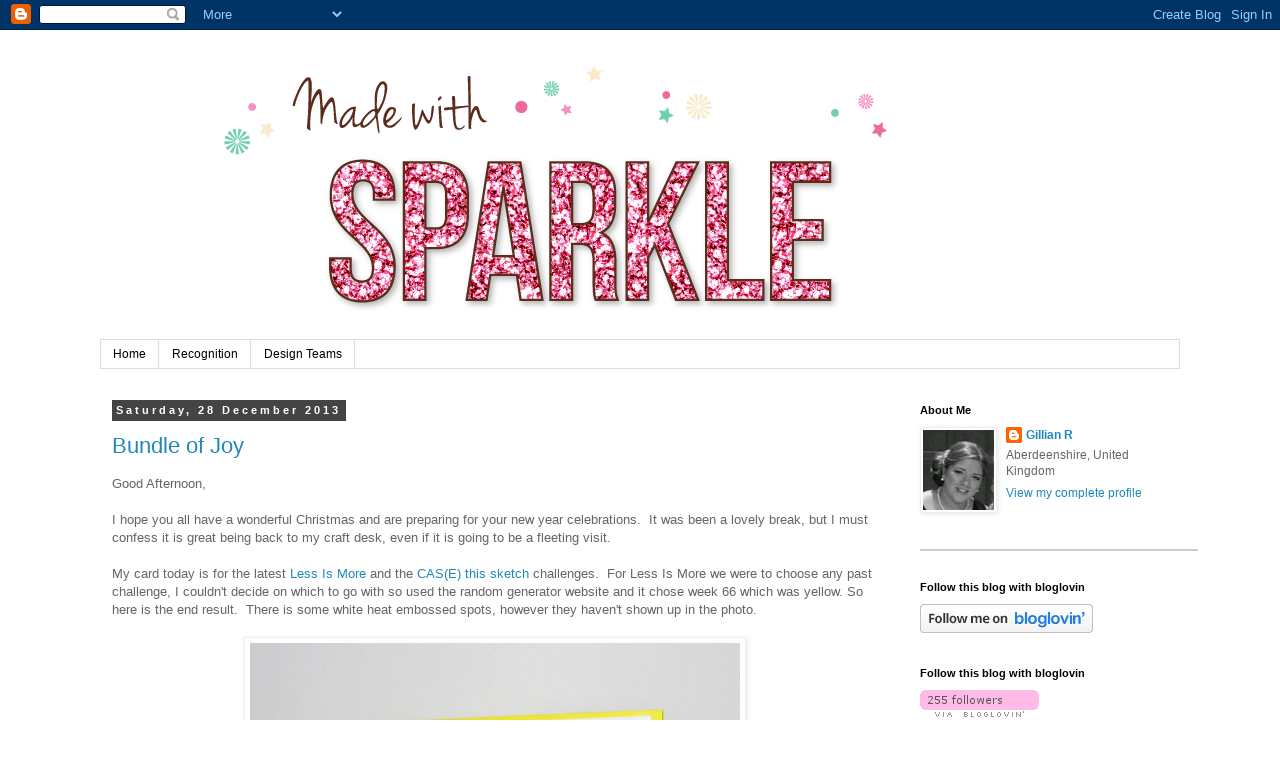

--- FILE ---
content_type: text/html; charset=UTF-8
request_url: https://madewithsparkle.blogspot.com/2013/12/
body_size: 27408
content:
<!DOCTYPE html>
<html class='v2' dir='ltr' xmlns='http://www.w3.org/1999/xhtml' xmlns:b='http://www.google.com/2005/gml/b' xmlns:data='http://www.google.com/2005/gml/data' xmlns:expr='http://www.google.com/2005/gml/expr'>
<head>
<link href='https://www.blogger.com/static/v1/widgets/4128112664-css_bundle_v2.css' rel='stylesheet' type='text/css'/>
<meta content='width=1100' name='viewport'/>
<meta content='text/html; charset=UTF-8' http-equiv='Content-Type'/>
<meta content='blogger' name='generator'/>
<link href='https://madewithsparkle.blogspot.com/favicon.ico' rel='icon' type='image/x-icon'/>
<link href='http://madewithsparkle.blogspot.com/2013/12/' rel='canonical'/>
<link rel="alternate" type="application/atom+xml" title="Made With Sparkle - Atom" href="https://madewithsparkle.blogspot.com/feeds/posts/default" />
<link rel="alternate" type="application/rss+xml" title="Made With Sparkle - RSS" href="https://madewithsparkle.blogspot.com/feeds/posts/default?alt=rss" />
<link rel="service.post" type="application/atom+xml" title="Made With Sparkle - Atom" href="https://www.blogger.com/feeds/1211923844155670972/posts/default" />
<!--Can't find substitution for tag [blog.ieCssRetrofitLinks]-->
<meta content='http://madewithsparkle.blogspot.com/2013/12/' property='og:url'/>
<meta content='Made With Sparkle' property='og:title'/>
<meta content='' property='og:description'/>
<title>
Made With Sparkle: December 2013
</title>
<style id='page-skin-1' type='text/css'><!--
/*
-----------------------------------------------
Blogger Template Style
Name:     Simple
Designer: Josh Peterson
URL:      www.noaesthetic.com
----------------------------------------------- */
/* Variable definitions
====================
<Variable name="keycolor" description="Main Color" type="color" default="#66bbdd"/>
<Group description="Page Text" selector="body">
<Variable name="body.font" description="Font" type="font"
default="normal normal 12px Arial, Tahoma, Helvetica, FreeSans, sans-serif"/>
<Variable name="body.text.color" description="Text Color" type="color" default="#222222"/>
</Group>
<Group description="Backgrounds" selector=".body-fauxcolumns-outer">
<Variable name="body.background.color" description="Outer Background" type="color" default="#66bbdd"/>
<Variable name="content.background.color" description="Main Background" type="color" default="#ffffff"/>
<Variable name="header.background.color" description="Header Background" type="color" default="transparent"/>
</Group>
<Group description="Links" selector=".main-outer">
<Variable name="link.color" description="Link Color" type="color" default="#2288bb"/>
<Variable name="link.visited.color" description="Visited Color" type="color" default="#888888"/>
<Variable name="link.hover.color" description="Hover Color" type="color" default="#33aaff"/>
</Group>
<Group description="Blog Title" selector=".header h1">
<Variable name="header.font" description="Font" type="font"
default="normal normal 60px Arial, Tahoma, Helvetica, FreeSans, sans-serif"/>
<Variable name="header.text.color" description="Title Color" type="color" default="#3399bb" />
</Group>
<Group description="Blog Description" selector=".header .description">
<Variable name="description.text.color" description="Description Color" type="color"
default="#777777" />
</Group>
<Group description="Tabs Text" selector=".tabs-inner .widget li a">
<Variable name="tabs.font" description="Font" type="font"
default="normal normal 14px Arial, Tahoma, Helvetica, FreeSans, sans-serif"/>
<Variable name="tabs.text.color" description="Text Color" type="color" default="#999999"/>
<Variable name="tabs.selected.text.color" description="Selected Color" type="color" default="#000000"/>
</Group>
<Group description="Tabs Background" selector=".tabs-outer .PageList">
<Variable name="tabs.background.color" description="Background Color" type="color" default="#f5f5f5"/>
<Variable name="tabs.selected.background.color" description="Selected Color" type="color" default="#eeeeee"/>
</Group>
<Group description="Post Title" selector="h3.post-title, .comments h4">
<Variable name="post.title.font" description="Font" type="font"
default="normal normal 22px Arial, Tahoma, Helvetica, FreeSans, sans-serif"/>
</Group>
<Group description="Date Header" selector=".date-header">
<Variable name="date.header.color" description="Text Color" type="color"
default="#666666"/>
<Variable name="date.header.background.color" description="Background Color" type="color"
default="transparent"/>
</Group>
<Group description="Post Footer" selector=".post-footer">
<Variable name="post.footer.text.color" description="Text Color" type="color" default="#666666"/>
<Variable name="post.footer.background.color" description="Background Color" type="color"
default="#f9f9f9"/>
<Variable name="post.footer.border.color" description="Shadow Color" type="color" default="#eeeeee"/>
</Group>
<Group description="Gadgets" selector="h2">
<Variable name="widget.title.font" description="Title Font" type="font"
default="normal bold 11px Arial, Tahoma, Helvetica, FreeSans, sans-serif"/>
<Variable name="widget.title.text.color" description="Title Color" type="color" default="#000000"/>
<Variable name="widget.alternate.text.color" description="Alternate Color" type="color" default="#999999"/>
</Group>
<Group description="Images" selector=".main-inner">
<Variable name="image.background.color" description="Background Color" type="color" default="#ffffff"/>
<Variable name="image.border.color" description="Border Color" type="color" default="#eeeeee"/>
<Variable name="image.text.color" description="Caption Text Color" type="color" default="#666666"/>
</Group>
<Group description="Accents" selector=".content-inner">
<Variable name="body.rule.color" description="Separator Line Color" type="color" default="#eeeeee"/>
<Variable name="tabs.border.color" description="Tabs Border Color" type="color" default="transparent"/>
</Group>
<Variable name="body.background" description="Body Background" type="background"
color="#ffffff" default="$(color) none repeat scroll top left"/>
<Variable name="body.background.override" description="Body Background Override" type="string" default=""/>
<Variable name="body.background.gradient.cap" description="Body Gradient Cap" type="url"
default="url(//www.blogblog.com/1kt/simple/gradients_light.png)"/>
<Variable name="body.background.gradient.tile" description="Body Gradient Tile" type="url"
default="url(//www.blogblog.com/1kt/simple/body_gradient_tile_light.png)"/>
<Variable name="content.background.color.selector" description="Content Background Color Selector" type="string" default=".content-inner"/>
<Variable name="content.padding" description="Content Padding" type="length" default="10px"/>
<Variable name="content.padding.horizontal" description="Content Horizontal Padding" type="length" default="10px"/>
<Variable name="content.shadow.spread" description="Content Shadow Spread" type="length" default="40px"/>
<Variable name="content.shadow.spread.webkit" description="Content Shadow Spread (WebKit)" type="length" default="5px"/>
<Variable name="content.shadow.spread.ie" description="Content Shadow Spread (IE)" type="length" default="10px"/>
<Variable name="main.border.width" description="Main Border Width" type="length" default="0"/>
<Variable name="header.background.gradient" description="Header Gradient" type="url" default="none"/>
<Variable name="header.shadow.offset.left" description="Header Shadow Offset Left" type="length" default="-1px"/>
<Variable name="header.shadow.offset.top" description="Header Shadow Offset Top" type="length" default="-1px"/>
<Variable name="header.shadow.spread" description="Header Shadow Spread" type="length" default="1px"/>
<Variable name="header.padding" description="Header Padding" type="length" default="30px"/>
<Variable name="header.border.size" description="Header Border Size" type="length" default="1px"/>
<Variable name="header.bottom.border.size" description="Header Bottom Border Size" type="length" default="1px"/>
<Variable name="header.border.horizontalsize" description="Header Horizontal Border Size" type="length" default="0"/>
<Variable name="description.text.size" description="Description Text Size" type="string" default="140%"/>
<Variable name="tabs.margin.top" description="Tabs Margin Top" type="length" default="0" />
<Variable name="tabs.margin.side" description="Tabs Side Margin" type="length" default="30px" />
<Variable name="tabs.background.gradient" description="Tabs Background Gradient" type="url"
default="url(//www.blogblog.com/1kt/simple/gradients_light.png)"/>
<Variable name="tabs.border.width" description="Tabs Border Width" type="length" default="1px"/>
<Variable name="tabs.bevel.border.width" description="Tabs Bevel Border Width" type="length" default="1px"/>
<Variable name="date.header.padding" description="Date Header Padding" type="string" default="inherit"/>
<Variable name="date.header.letterspacing" description="Date Header Letter Spacing" type="string" default="inherit"/>
<Variable name="date.header.margin" description="Date Header Margin" type="string" default="inherit"/>
<Variable name="post.margin.bottom" description="Post Bottom Margin" type="length" default="25px"/>
<Variable name="image.border.small.size" description="Image Border Small Size" type="length" default="2px"/>
<Variable name="image.border.large.size" description="Image Border Large Size" type="length" default="5px"/>
<Variable name="page.width.selector" description="Page Width Selector" type="string" default=".region-inner"/>
<Variable name="page.width" description="Page Width" type="string" default="auto"/>
<Variable name="main.section.margin" description="Main Section Margin" type="length" default="15px"/>
<Variable name="main.padding" description="Main Padding" type="length" default="15px"/>
<Variable name="main.padding.top" description="Main Padding Top" type="length" default="30px"/>
<Variable name="main.padding.bottom" description="Main Padding Bottom" type="length" default="30px"/>
<Variable name="paging.background"
color="#ffffff"
description="Background of blog paging area" type="background"
default="transparent none no-repeat scroll top center"/>
<Variable name="footer.bevel" description="Bevel border length of footer" type="length" default="0"/>
<Variable name="mobile.background.overlay" description="Mobile Background Overlay" type="string"
default="transparent none repeat scroll top left"/>
<Variable name="mobile.background.size" description="Mobile Background Size" type="string" default="auto"/>
<Variable name="mobile.button.color" description="Mobile Button Color" type="color" default="#ffffff" />
<Variable name="startSide" description="Side where text starts in blog language" type="automatic" default="left"/>
<Variable name="endSide" description="Side where text ends in blog language" type="automatic" default="right"/>
*/
/* Content
----------------------------------------------- */
body, .body-fauxcolumn-outer {
font: normal normal 12px 'Trebuchet MS', Trebuchet, Verdana, sans-serif;
color: #666666;
background: #ffffff none repeat scroll top left;
padding: 0 0 0 0;
}
html body .region-inner {
min-width: 0;
max-width: 100%;
width: auto;
}
a:link {
text-decoration:none;
color: #2288bb;
}
a:visited {
text-decoration:none;
color: #888888;
}
a:hover {
text-decoration:underline;
color: #33aaff;
}
.body-fauxcolumn-outer .fauxcolumn-inner {
background: transparent none repeat scroll top left;
_background-image: none;
}
.body-fauxcolumn-outer .cap-top {
position: absolute;
z-index: 1;
height: 400px;
width: 100%;
background: #ffffff none repeat scroll top left;
}
.body-fauxcolumn-outer .cap-top .cap-left {
width: 100%;
background: transparent none repeat-x scroll top left;
_background-image: none;
}
.content-outer {
-moz-box-shadow: 0 0 0 rgba(0, 0, 0, .15);
-webkit-box-shadow: 0 0 0 rgba(0, 0, 0, .15);
-goog-ms-box-shadow: 0 0 0 #333333;
box-shadow: 0 0 0 rgba(0, 0, 0, .15);
margin-bottom: 1px;
}
.content-inner {
padding: 10px 40px;
}
.content-inner {
background-color: #ffffff;
}
/* Header
----------------------------------------------- */
.header-outer {
background: transparent none repeat-x scroll 0 -400px;
_background-image: none;
}
.Header h1 {
font: normal normal 40px 'Trebuchet MS',Trebuchet,Verdana,sans-serif;
color: #000000;
text-shadow: 0 0 0 rgba(0, 0, 0, .2);
}
.Header h1 a {
color: #000000;
}
.Header .description {
font-size: 18px;
color: #000000;
}
.header-inner .Header .titlewrapper {
padding: 22px 0;
}
.header-inner .Header .descriptionwrapper {
padding: 0 0;
}
/* Tabs
----------------------------------------------- */
.tabs-inner .section:first-child {
border-top: 0 solid #dddddd;
}
.tabs-inner .section:first-child ul {
margin-top: -1px;
border-top: 1px solid #dddddd;
border-left: 1px solid #dddddd;
border-right: 1px solid #dddddd;
}
.tabs-inner .widget ul {
background: transparent none repeat-x scroll 0 -800px;
_background-image: none;
border-bottom: 1px solid #dddddd;
margin-top: 0;
margin-left: -30px;
margin-right: -30px;
}
.tabs-inner .widget li a {
display: inline-block;
padding: .6em 1em;
font: normal normal 12px 'Trebuchet MS', Trebuchet, Verdana, sans-serif;
color: #000000;
border-left: 1px solid #ffffff;
border-right: 1px solid #dddddd;
}
.tabs-inner .widget li:first-child a {
border-left: none;
}
.tabs-inner .widget li.selected a, .tabs-inner .widget li a:hover {
color: #000000;
background-color: #eeeeee;
text-decoration: none;
}
/* Columns
----------------------------------------------- */
.main-outer {
border-top: 0 solid transparent;
}
.fauxcolumn-left-outer .fauxcolumn-inner {
border-right: 1px solid transparent;
}
.fauxcolumn-right-outer .fauxcolumn-inner {
border-left: 1px solid transparent;
}
/* Headings
----------------------------------------------- */
h2 {
margin: 0 0 1em 0;
font: normal bold 11px 'Trebuchet MS',Trebuchet,Verdana,sans-serif;
color: #000000;
}
/* Widgets
----------------------------------------------- */
.widget .zippy {
color: #999999;
text-shadow: 2px 2px 1px rgba(0, 0, 0, .1);
}
.widget .popular-posts ul {
list-style: none;
}
/* Posts
----------------------------------------------- */
.date-header span {
background-color: #444444;
color: #ffffff;
padding: 0.4em;
letter-spacing: 3px;
margin: inherit;
}
.main-inner {
padding-top: 35px;
padding-bottom: 65px;
}
.main-inner .column-center-inner {
padding: 0 0;
}
.main-inner .column-center-inner .section {
margin: 0 1em;
}
.post {
margin: 0 0 45px 0;
}
h3.post-title, .comments h4 {
font: normal normal 22px 'Trebuchet MS',Trebuchet,Verdana,sans-serif;
margin: .75em 0 0;
}
.post-body {
font-size: 110%;
line-height: 1.4;
position: relative;
}
.post-body img, .post-body .tr-caption-container, .Profile img, .Image img,
.BlogList .item-thumbnail img {
padding: 2px;
background: #ffffff;
border: 1px solid #eeeeee;
-moz-box-shadow: 1px 1px 5px rgba(0, 0, 0, .1);
-webkit-box-shadow: 1px 1px 5px rgba(0, 0, 0, .1);
box-shadow: 1px 1px 5px rgba(0, 0, 0, .1);
}
.post-body img, .post-body .tr-caption-container {
padding: 5px;
}
.post-body .tr-caption-container {
color: #666666;
}
.post-body .tr-caption-container img {
padding: 0;
background: transparent;
border: none;
-moz-box-shadow: 0 0 0 rgba(0, 0, 0, .1);
-webkit-box-shadow: 0 0 0 rgba(0, 0, 0, .1);
box-shadow: 0 0 0 rgba(0, 0, 0, .1);
}
.post-header {
margin: 0 0 1.5em;
line-height: 1.6;
font-size: 90%;
}
.post-footer {
margin: 20px -2px 0;
padding: 5px 10px;
color: #666666;
background-color: #eeeeee;
border-bottom: 1px solid #eeeeee;
line-height: 1.6;
font-size: 90%;
}
#comments .comment-author {
padding-top: 1.5em;
border-top: 1px solid transparent;
background-position: 0 1.5em;
}
#comments .comment-author:first-child {
padding-top: 0;
border-top: none;
}
.avatar-image-container {
margin: .2em 0 0;
}
#comments .avatar-image-container img {
border: 1px solid #eeeeee;
}
/* Comments
----------------------------------------------- */
.comments .comments-content .icon.blog-author {
background-repeat: no-repeat;
background-image: url([data-uri]);
}
.comments .comments-content .loadmore a {
border-top: 1px solid #999999;
border-bottom: 1px solid #999999;
}
.comments .comment-thread.inline-thread {
background-color: #eeeeee;
}
.comments .continue {
border-top: 2px solid #999999;
}
/* Accents
---------------------------------------------- */
.section-columns td.columns-cell {
border-left: 1px solid transparent;
}
.blog-pager {
background: transparent url(//www.blogblog.com/1kt/simple/paging_dot.png) repeat-x scroll top center;
}
.blog-pager-older-link, .home-link,
.blog-pager-newer-link {
background-color: #ffffff;
padding: 5px;
}
.footer-outer {
border-top: 1px dashed #bbbbbb;
}
/* Mobile
----------------------------------------------- */
body.mobile  {
background-size: auto;
}
.mobile .body-fauxcolumn-outer {
background: transparent none repeat scroll top left;
}
.mobile .body-fauxcolumn-outer .cap-top {
background-size: 100% auto;
}
.mobile .content-outer {
-webkit-box-shadow: 0 0 3px rgba(0, 0, 0, .15);
box-shadow: 0 0 3px rgba(0, 0, 0, .15);
}
body.mobile .AdSense {
margin: 0 -0;
}
.mobile .tabs-inner .widget ul {
margin-left: 0;
margin-right: 0;
}
.mobile .post {
margin: 0;
}
.mobile .main-inner .column-center-inner .section {
margin: 0;
}
.mobile .date-header span {
padding: 0.1em 10px;
margin: 0 -10px;
}
.mobile h3.post-title {
margin: 0;
}
.mobile .blog-pager {
background: transparent none no-repeat scroll top center;
}
.mobile .footer-outer {
border-top: none;
}
.mobile .main-inner, .mobile .footer-inner {
background-color: #ffffff;
}
.mobile-index-contents {
color: #666666;
}
.mobile-link-button {
background-color: #2288bb;
}
.mobile-link-button a:link, .mobile-link-button a:visited {
color: #ffffff;
}
.mobile .tabs-inner .section:first-child {
border-top: none;
}
.mobile .tabs-inner .PageList .widget-content {
background-color: #eeeeee;
color: #000000;
border-top: 1px solid #dddddd;
border-bottom: 1px solid #dddddd;
}
.mobile .tabs-inner .PageList .widget-content .pagelist-arrow {
border-left: 1px solid #dddddd;
}
.entry-content:after {
content: url(https://blogger.googleusercontent.com/img/b/R29vZ2xl/AVvXsEhtrrJiGldaVG4otGeyj60gGNE5apQYru2MXSOt5U466NVO9sM4ywDnsEOIPEo8KBliJ1r9dpS_Vq9Pfns0S1ruRUxpKwYNg9XD2EGm4YrbMKPWvWh0JORpaafoVM1zLYN8tTDDv12dUZE/s155/Gillian%2520Signature.jpg);
margin-left: 250px;
}.entry-content:after {
content: url(https://blogger.googleusercontent.com/img/b/R29vZ2xl/AVvXsEhtrrJiGldaVG4otGeyj60gGNE5apQYru2MXSOt5U466NVO9sM4ywDnsEOIPEo8KBliJ1r9dpS_Vq9Pfns0S1ruRUxpKwYNg9XD2EGm4YrbMKPWvWh0JORpaafoVM1zLYN8tTDDv12dUZE/s155/Gillian%2520Signature.jpg);
margin-left: 250px;
}.linkwithin_outer:before {
content: url(https://blogger.googleusercontent.com/img/b/R29vZ2xl/AVvXsEhtrrJiGldaVG4otGeyj60gGNE5apQYru2MXSOt5U466NVO9sM4ywDnsEOIPEo8KBliJ1r9dpS_Vq9Pfns0S1ruRUxpKwYNg9XD2EGm4YrbMKPWvWh0JORpaafoVM1zLYN8tTDDv12dUZE/s155/Gillian%2520Signature.jpg);
250px;
}.linkwithin_outer:before {
content: url(https://blogger.googleusercontent.com/img/b/R29vZ2xl/AVvXsEhtrrJiGldaVG4otGeyj60gGNE5apQYru2MXSOt5U466NVO9sM4ywDnsEOIPEo8KBliJ1r9dpS_Vq9Pfns0S1ruRUxpKwYNg9XD2EGm4YrbMKPWvWh0JORpaafoVM1zLYN8tTDDv12dUZE/s155/Gillian%2520Signature.jpg);
250px;
}.linkwithin_outer:before {
content: url(https://blogger.googleusercontent.com/img/b/R29vZ2xl/AVvXsEhtrrJiGldaVG4otGeyj60gGNE5apQYru2MXSOt5U466NVO9sM4ywDnsEOIPEo8KBliJ1r9dpS_Vq9Pfns0S1ruRUxpKwYNg9XD2EGm4YrbMKPWvWh0JORpaafoVM1zLYN8tTDDv12dUZE/s155/Gillian%2520Signature.jpg);
250px;
}.linkwithin_outer:before {
content: url(https://blogger.googleusercontent.com/img/b/R29vZ2xl/AVvXsEhtrrJiGldaVG4otGeyj60gGNE5apQYru2MXSOt5U466NVO9sM4ywDnsEOIPEo8KBliJ1r9dpS_Vq9Pfns0S1ruRUxpKwYNg9XD2EGm4YrbMKPWvWh0JORpaafoVM1zLYN8tTDDv12dUZE/s155/Gillian%2520Signature.jpg);
250px;
}.linkwithin_outer:before {
content: url(https://blogger.googleusercontent.com/img/b/R29vZ2xl/AVvXsEhtrrJiGldaVG4otGeyj60gGNE5apQYru2MXSOt5U466NVO9sM4ywDnsEOIPEo8KBliJ1r9dpS_Vq9Pfns0S1ruRUxpKwYNg9XD2EGm4YrbMKPWvWh0JORpaafoVM1zLYN8tTDDv12dUZE/s155/Gillian%2520Signature.jpg);
250px;
}.linkwithin_outer:before {
content: url(https://blogger.googleusercontent.com/img/b/R29vZ2xl/AVvXsEhtrrJiGldaVG4otGeyj60gGNE5apQYru2MXSOt5U466NVO9sM4ywDnsEOIPEo8KBliJ1r9dpS_Vq9Pfns0S1ruRUxpKwYNg9XD2EGm4YrbMKPWvWh0JORpaafoVM1zLYN8tTDDv12dUZE/s155/Gillian%2520Signature.jpg);
250px;
}.linkwithin_outer:before {
content: url(https://blogger.googleusercontent.com/img/b/R29vZ2xl/AVvXsEhtrrJiGldaVG4otGeyj60gGNE5apQYru2MXSOt5U466NVO9sM4ywDnsEOIPEo8KBliJ1r9dpS_Vq9Pfns0S1ruRUxpKwYNg9XD2EGm4YrbMKPWvWh0JORpaafoVM1zLYN8tTDDv12dUZE/s155/Gillian%2520Signature.jpg);
250px;
}

--></style>
<style id='template-skin-1' type='text/css'><!--
body {
min-width: 1160px;
}
.content-outer, .content-fauxcolumn-outer, .region-inner {
min-width: 1160px;
max-width: 1160px;
_width: 1160px;
}
.main-inner .columns {
padding-left: 0px;
padding-right: 290px;
}
.main-inner .fauxcolumn-center-outer {
left: 0px;
right: 290px;
/* IE6 does not respect left and right together */
_width: expression(this.parentNode.offsetWidth -
parseInt("0px") -
parseInt("290px") + 'px');
}
.main-inner .fauxcolumn-left-outer {
width: 0px;
}
.main-inner .fauxcolumn-right-outer {
width: 290px;
}
.main-inner .column-left-outer {
width: 0px;
right: 100%;
margin-left: -0px;
}
.main-inner .column-right-outer {
width: 290px;
margin-right: -290px;
}
#layout {
min-width: 0;
}
#layout .content-outer {
min-width: 0;
width: 800px;
}
#layout .region-inner {
min-width: 0;
width: auto;
}
--></style>
<script type='text/javascript'>
        (function(i,s,o,g,r,a,m){i['GoogleAnalyticsObject']=r;i[r]=i[r]||function(){
        (i[r].q=i[r].q||[]).push(arguments)},i[r].l=1*new Date();a=s.createElement(o),
        m=s.getElementsByTagName(o)[0];a.async=1;a.src=g;m.parentNode.insertBefore(a,m)
        })(window,document,'script','https://www.google-analytics.com/analytics.js','ga');
        ga('create', 'UA-40065715-1', 'auto', 'blogger');
        ga('blogger.send', 'pageview');
      </script>
<link href='https://www.blogger.com/dyn-css/authorization.css?targetBlogID=1211923844155670972&amp;zx=6fefcb6b-836c-4578-b000-0e1f4bd0a7d9' media='none' onload='if(media!=&#39;all&#39;)media=&#39;all&#39;' rel='stylesheet'/><noscript><link href='https://www.blogger.com/dyn-css/authorization.css?targetBlogID=1211923844155670972&amp;zx=6fefcb6b-836c-4578-b000-0e1f4bd0a7d9' rel='stylesheet'/></noscript>
<meta name='google-adsense-platform-account' content='ca-host-pub-1556223355139109'/>
<meta name='google-adsense-platform-domain' content='blogspot.com'/>

</head>
<body class='loading'>
<div class='navbar section' id='navbar'><div class='widget Navbar' data-version='1' id='Navbar1'><script type="text/javascript">
    function setAttributeOnload(object, attribute, val) {
      if(window.addEventListener) {
        window.addEventListener('load',
          function(){ object[attribute] = val; }, false);
      } else {
        window.attachEvent('onload', function(){ object[attribute] = val; });
      }
    }
  </script>
<div id="navbar-iframe-container"></div>
<script type="text/javascript" src="https://apis.google.com/js/platform.js"></script>
<script type="text/javascript">
      gapi.load("gapi.iframes:gapi.iframes.style.bubble", function() {
        if (gapi.iframes && gapi.iframes.getContext) {
          gapi.iframes.getContext().openChild({
              url: 'https://www.blogger.com/navbar/1211923844155670972?origin\x3dhttps://madewithsparkle.blogspot.com',
              where: document.getElementById("navbar-iframe-container"),
              id: "navbar-iframe"
          });
        }
      });
    </script><script type="text/javascript">
(function() {
var script = document.createElement('script');
script.type = 'text/javascript';
script.src = '//pagead2.googlesyndication.com/pagead/js/google_top_exp.js';
var head = document.getElementsByTagName('head')[0];
if (head) {
head.appendChild(script);
}})();
</script>
</div></div>
<div class='body-fauxcolumns'>
<div class='fauxcolumn-outer body-fauxcolumn-outer'>
<div class='cap-top'>
<div class='cap-left'></div>
<div class='cap-right'></div>
</div>
<div class='fauxborder-left'>
<div class='fauxborder-right'></div>
<div class='fauxcolumn-inner'>
</div>
</div>
<div class='cap-bottom'>
<div class='cap-left'></div>
<div class='cap-right'></div>
</div>
</div>
</div>
<div class='content'>
<div class='content-fauxcolumns'>
<div class='fauxcolumn-outer content-fauxcolumn-outer'>
<div class='cap-top'>
<div class='cap-left'></div>
<div class='cap-right'></div>
</div>
<div class='fauxborder-left'>
<div class='fauxborder-right'></div>
<div class='fauxcolumn-inner'>
</div>
</div>
<div class='cap-bottom'>
<div class='cap-left'></div>
<div class='cap-right'></div>
</div>
</div>
</div>
<div class='content-outer'>
<div class='content-cap-top cap-top'>
<div class='cap-left'></div>
<div class='cap-right'></div>
</div>
<div class='fauxborder-left content-fauxborder-left'>
<div class='fauxborder-right content-fauxborder-right'></div>
<div class='content-inner'>
<header>
<div class='header-outer'>
<div class='header-cap-top cap-top'>
<div class='cap-left'></div>
<div class='cap-right'></div>
</div>
<div class='fauxborder-left header-fauxborder-left'>
<div class='fauxborder-right header-fauxborder-right'></div>
<div class='region-inner header-inner'>
<div class='header section' id='header'><div class='widget Header' data-version='1' id='Header1'>
<div id='header-inner'>
<a href='https://madewithsparkle.blogspot.com/' style='display: block'>
<img alt='Made With Sparkle' height='300px; ' id='Header1_headerimg' src='https://blogger.googleusercontent.com/img/b/R29vZ2xl/AVvXsEiDtyDlM1QiIMsGOuExqPISYmk3vOugCADq5uGZiHEPgdwN0_jeuQ0yK36PASap_u3eVUVM1lF2lcPnX7u-kDHsqPzi52g2dT5IpmG09xukqbxcbDCNX07ONiiSNLoR3Smx_lZN3UDGmKc/s1600/Made+With+Sparkle.png' style='display: block' width='960px; '/>
</a>
</div>
</div></div>
</div>
</div>
<div class='header-cap-bottom cap-bottom'>
<div class='cap-left'></div>
<div class='cap-right'></div>
</div>
</div>
</header>
<div class='tabs-outer'>
<div class='tabs-cap-top cap-top'>
<div class='cap-left'></div>
<div class='cap-right'></div>
</div>
<div class='fauxborder-left tabs-fauxborder-left'>
<div class='fauxborder-right tabs-fauxborder-right'></div>
<div class='region-inner tabs-inner'>
<div class='tabs section' id='crosscol'><div class='widget PageList' data-version='1' id='PageList1'>
<h2>
Pages
</h2>
<div class='widget-content'>
<ul>
<li>
<a href='https://madewithsparkle.blogspot.com/'>
Home
</a>
</li>
<li>
<a href='https://madewithsparkle.blogspot.com/p/challenge-wins-2012.html'>
Recognition
</a>
</li>
<li>
<a href='https://madewithsparkle.blogspot.com/p/design-teams.html'>
Design Teams
</a>
</li>
</ul>
<div class='clear'></div>
</div>
</div></div>
<div class='tabs no-items section' id='crosscol-overflow'></div>
</div>
</div>
<div class='tabs-cap-bottom cap-bottom'>
<div class='cap-left'></div>
<div class='cap-right'></div>
</div>
</div>
<div class='main-outer'>
<div class='main-cap-top cap-top'>
<div class='cap-left'></div>
<div class='cap-right'></div>
</div>
<div class='fauxborder-left main-fauxborder-left'>
<div class='fauxborder-right main-fauxborder-right'></div>
<div class='region-inner main-inner'>
<div class='columns fauxcolumns'>
<div class='fauxcolumn-outer fauxcolumn-center-outer'>
<div class='cap-top'>
<div class='cap-left'></div>
<div class='cap-right'></div>
</div>
<div class='fauxborder-left'>
<div class='fauxborder-right'></div>
<div class='fauxcolumn-inner'>
</div>
</div>
<div class='cap-bottom'>
<div class='cap-left'></div>
<div class='cap-right'></div>
</div>
</div>
<div class='fauxcolumn-outer fauxcolumn-left-outer'>
<div class='cap-top'>
<div class='cap-left'></div>
<div class='cap-right'></div>
</div>
<div class='fauxborder-left'>
<div class='fauxborder-right'></div>
<div class='fauxcolumn-inner'>
</div>
</div>
<div class='cap-bottom'>
<div class='cap-left'></div>
<div class='cap-right'></div>
</div>
</div>
<div class='fauxcolumn-outer fauxcolumn-right-outer'>
<div class='cap-top'>
<div class='cap-left'></div>
<div class='cap-right'></div>
</div>
<div class='fauxborder-left'>
<div class='fauxborder-right'></div>
<div class='fauxcolumn-inner'>
</div>
</div>
<div class='cap-bottom'>
<div class='cap-left'></div>
<div class='cap-right'></div>
</div>
</div>
<!-- corrects IE6 width calculation -->
<div class='columns-inner'>
<div class='column-center-outer'>
<div class='column-center-inner'>
<div class='main section' id='main'><div class='widget Blog' data-version='1' id='Blog1'>
<div class='blog-posts hfeed'>
<!--Can't find substitution for tag [defaultAdStart]-->

                                        <div class="date-outer">
                                      
<h2 class='date-header'>
<span>
Saturday, 28 December 2013
</span>
</h2>

                                        <div class="date-posts">
                                      
<div class='post-outer'>
<div class='post hentry' itemprop='blogPost' itemscope='itemscope' itemtype='http://schema.org/BlogPosting'>
<meta content='https://blogger.googleusercontent.com/img/b/R29vZ2xl/AVvXsEhs4eS9FXcRJmEIPJBWC-vrNqAztvy09pmY80Eu-U6jSI4g1IiP3uC_JrFgzDNafCIrufa9TlK40DgjzJDvDaq8Us3BQDFrsCmHtAjqTghWaQG43_jkctFAeUhIrnfil7Z1DGkOjISyVRM/s640/Bundle+of+Joy.JPG' itemprop='image_url'/>
<meta content='1211923844155670972' itemprop='blogId'/>
<meta content='6558947599212602394' itemprop='postId'/>
<a name='6558947599212602394'></a>
<h3 class='post-title entry-title' itemprop='name'>
<a href='https://madewithsparkle.blogspot.com/2013/12/bundle-of-joy.html'>
Bundle of Joy
</a>
</h3>
<div class='post-header'>
<div class='post-header-line-1'></div>
</div>
<div class='post-body entry-content' id='post-body-6558947599212602394' itemprop='description articleBody'>
<div dir="ltr" style="text-align: left;" trbidi="on">
Good Afternoon,<br />
<br />
I hope you all have a wonderful Christmas and are preparing for your new year celebrations. &nbsp;It was been a lovely break, but I must confess it is great being back to my craft desk, even if it is going to be a fleeting visit.<br />
<br />
My card today is for the latest <a href="http://simplylessismoore.blogspot.co.uk/">Less Is More</a> and the <a href="http://casethissketch.blogspot.co.uk/">CAS(E) this sketch</a> challenges. &nbsp;For Less Is More we were to choose any past challenge, I couldn't decide on which to go with so used the random generator website and it chose week 66 which was yellow. So here is the end result. &nbsp;There is some white heat embossed spots, however they haven't shown up in the photo.<br />
<br />
<div class="separator" style="clear: both; text-align: center;">
<a href="https://blogger.googleusercontent.com/img/b/R29vZ2xl/AVvXsEhs4eS9FXcRJmEIPJBWC-vrNqAztvy09pmY80Eu-U6jSI4g1IiP3uC_JrFgzDNafCIrufa9TlK40DgjzJDvDaq8Us3BQDFrsCmHtAjqTghWaQG43_jkctFAeUhIrnfil7Z1DGkOjISyVRM/s1600/Bundle+of+Joy.JPG" imageanchor="1" style="margin-left: 1em; margin-right: 1em;"><img border="0" height="640" src="https://blogger.googleusercontent.com/img/b/R29vZ2xl/AVvXsEhs4eS9FXcRJmEIPJBWC-vrNqAztvy09pmY80Eu-U6jSI4g1IiP3uC_JrFgzDNafCIrufa9TlK40DgjzJDvDaq8Us3BQDFrsCmHtAjqTghWaQG43_jkctFAeUhIrnfil7Z1DGkOjISyVRM/s640/Bundle+of+Joy.JPG" width="490" /></a></div>
<br />
Supplies Used:<br />
Unity Stamp Co - Bundle of Joy<br />
Lil Inkers - Stitched Mats<br />
Woodware Stamps<br />
White Embossing Powder<br />
VersaMark<br />
Stampin Up - Ink Pads<br />
<br />
<div class="separator" style="clear: both; text-align: center;">
<a href="https://blogger.googleusercontent.com/img/b/R29vZ2xl/AVvXsEhIkDE5F4HiSUBBc65wNOzkhW1eTr5y0hgWFojF3jY_KvtBFDReYSjfoT2NWLekAVeqpebIW_JyxfshxN_lole-fkROZqM4h6p3-jeVskVi2JqI3KLoGcEw5JmB9tDPqBd0VE6FMkyPJG8/s1600/CTS_Sketch_58.jpg" imageanchor="1" style="margin-left: 1em; margin-right: 1em;"><img border="0" height="320" src="https://blogger.googleusercontent.com/img/b/R29vZ2xl/AVvXsEhIkDE5F4HiSUBBc65wNOzkhW1eTr5y0hgWFojF3jY_KvtBFDReYSjfoT2NWLekAVeqpebIW_JyxfshxN_lole-fkROZqM4h6p3-jeVskVi2JqI3KLoGcEw5JmB9tDPqBd0VE6FMkyPJG8/s320/CTS_Sketch_58.jpg" width="226" /></a></div>
<br />
Thanks for visiting</div>
<div style='clear: both;'></div>
</div>
<div class='post-footer'>
<div class='post-footer-line post-footer-line-1'>
<span class='post-author vcard'>
Posted by
<span class='fn' itemprop='author' itemscope='itemscope' itemtype='http://schema.org/Person'>
<meta content='https://www.blogger.com/profile/00270036792025057786' itemprop='url'/>
<a class='g-profile' href='https://www.blogger.com/profile/00270036792025057786' rel='author' title='author profile'>
<span itemprop='name'>
Gillian R
</span>
</a>
</span>
</span>
<span class='post-timestamp'>
at
<meta content='http://madewithsparkle.blogspot.com/2013/12/bundle-of-joy.html' itemprop='url'/>
<a class='timestamp-link' href='https://madewithsparkle.blogspot.com/2013/12/bundle-of-joy.html' rel='bookmark' title='permanent link'>
<abbr class='published' itemprop='datePublished' title='2013-12-28T14:55:00Z'>
Saturday, December 28, 2013
</abbr>
</a>
</span>
<span class='post-comment-link'>
<a class='comment-link' href='https://madewithsparkle.blogspot.com/2013/12/bundle-of-joy.html#comment-form' onclick=''>
9 comments
                                    :
                                  </a>
</span>
<span class='post-icons'>
<span class='item-action'>
<a href='https://www.blogger.com/email-post/1211923844155670972/6558947599212602394' title='Email Post'>
<img alt="" class="icon-action" height="13" src="//img1.blogblog.com/img/icon18_email.gif" width="18">
</a>
</span>
<span class='item-control blog-admin pid-200614924'>
<a href='https://www.blogger.com/post-edit.g?blogID=1211923844155670972&postID=6558947599212602394&from=pencil' title='Edit Post'>
<img alt="" class="icon-action" height="18" src="//img2.blogblog.com/img/icon18_edit_allbkg.gif" width="18">
</a>
</span>
</span>
<div class='post-share-buttons goog-inline-block'>
<a class='goog-inline-block share-button sb-email' href='https://www.blogger.com/share-post.g?blogID=1211923844155670972&postID=6558947599212602394&target=email' target='_blank' title='Email This'>
<span class='share-button-link-text'>
Email This
</span>
</a>
<a class='goog-inline-block share-button sb-blog' href='https://www.blogger.com/share-post.g?blogID=1211923844155670972&postID=6558947599212602394&target=blog' onclick='window.open(this.href, "_blank", "height=270,width=475"); return false;' target='_blank' title='BlogThis!'>
<span class='share-button-link-text'>
BlogThis!
</span>
</a>
<a class='goog-inline-block share-button sb-twitter' href='https://www.blogger.com/share-post.g?blogID=1211923844155670972&postID=6558947599212602394&target=twitter' target='_blank' title='Share to X'>
<span class='share-button-link-text'>
Share to X
</span>
</a>
<a class='goog-inline-block share-button sb-facebook' href='https://www.blogger.com/share-post.g?blogID=1211923844155670972&postID=6558947599212602394&target=facebook' onclick='window.open(this.href, "_blank", "height=430,width=640"); return false;' target='_blank' title='Share to Facebook'>
<span class='share-button-link-text'>
Share to Facebook
</span>
</a>
<a class='goog-inline-block share-button sb-pinterest' href='https://www.blogger.com/share-post.g?blogID=1211923844155670972&postID=6558947599212602394&target=pinterest' target='_blank' title='Share to Pinterest'>
<span class='share-button-link-text'>
Share to Pinterest
</span>
</a>
</div>
<span class='post-backlinks post-comment-link'>
</span>
</div>
<div class='post-footer-line post-footer-line-2'>
<span class='post-labels'>
</span>
</div>
<div class='post-footer-line post-footer-line-3'></div>
</div>
</div>
</div>

                                          </div></div>
                                        

                                        <div class="date-outer">
                                      
<h2 class='date-header'>
<span>
Tuesday, 24 December 2013
</span>
</h2>

                                        <div class="date-posts">
                                      
<div class='post-outer'>
<div class='post hentry' itemprop='blogPost' itemscope='itemscope' itemtype='http://schema.org/BlogPosting'>
<meta content='https://blogger.googleusercontent.com/img/b/R29vZ2xl/AVvXsEjUAUP13U_FKBgV2wEKUtgRRV0o6IX4OZJ8YwuIvJhRzdM6FuzMH3nlAWqsiVd61wuAywFGQQZU9rA9aoSdKxmZPgsm7yccsWOPBo-RoZY9c0VOCxF81F6Pf67952NL41fclbok-lcM8pc/s640/CASology+Party.JPG' itemprop='image_url'/>
<meta content='1211923844155670972' itemprop='blogId'/>
<meta content='2436620795007974898' itemprop='postId'/>
<a name='2436620795007974898'></a>
<h3 class='post-title entry-title' itemprop='name'>
<a href='https://madewithsparkle.blogspot.com/2013/12/casology-week-76-two-week-challenge.html'>
CASology Week 76 - Two Week Challenge - Party 
</a>
</h3>
<div class='post-header'>
<div class='post-header-line-1'></div>
</div>
<div class='post-body entry-content' id='post-body-2436620795007974898' itemprop='description articleBody'>
<div dir="ltr" style="text-align: left;" trbidi="on">
Good Afternoon,<br />
<br />
It's Christmas Eve, so I hope you are all organised. &nbsp;Before I start on my CASology post for today I would just like to apologise for my absence in blog land this past week or so. &nbsp;Between finishing up work for Christmas, coming down with a bad cold, going away to Glasgow for a concert and getting ready for Christmas it has been pretty crazy around here. &nbsp;However I do have one last card to share before I disappear for Christmas and New Year and the Cue Word is very apt for this time of year, it's 'Party'<br />
<div class="separator" style="clear: both; text-align: center;">
</div>
<div class="separator" style="clear: both; text-align: center;">
</div>
<br />
<div class="separator" style="clear: both; text-align: center;">
<a href="https://blogger.googleusercontent.com/img/b/R29vZ2xl/AVvXsEjUAUP13U_FKBgV2wEKUtgRRV0o6IX4OZJ8YwuIvJhRzdM6FuzMH3nlAWqsiVd61wuAywFGQQZU9rA9aoSdKxmZPgsm7yccsWOPBo-RoZY9c0VOCxF81F6Pf67952NL41fclbok-lcM8pc/s1600/CASology+Party.JPG" imageanchor="1" style="margin-left: 1em; margin-right: 1em;"><img border="0" height="640" src="https://blogger.googleusercontent.com/img/b/R29vZ2xl/AVvXsEjUAUP13U_FKBgV2wEKUtgRRV0o6IX4OZJ8YwuIvJhRzdM6FuzMH3nlAWqsiVd61wuAywFGQQZU9rA9aoSdKxmZPgsm7yccsWOPBo-RoZY9c0VOCxF81F6Pf67952NL41fclbok-lcM8pc/s640/CASology+Party.JPG" width="520" /></a></div>
<br />
Supplies Used:<br />
Avery Elle - Party Animal<br />
Bakers twine from my stash<br />
<br />
<div class="separator" style="clear: both; text-align: center;">
</div>
<div class="separator" style="clear: both; text-align: center;">
<a href="https://blogger.googleusercontent.com/img/b/R29vZ2xl/AVvXsEgccXlUFCCkrGpn2uHjOMi-4hwNsmX_6kyMQ-Jnlz3DmdLMPyEOncOH_DF2fh4tPHWtRWvpKxrHDDgTRTAe7kPuCFUHvmjRZsXlr48buMIP7KmTBlvDWptY23pTLe8Aydeues5Yi-rF4jc/s200/Week+76+-+Party.jpg" imageanchor="1" style="margin-left: 1em; margin-right: 1em;"><img border="0" src="https://blogger.googleusercontent.com/img/b/R29vZ2xl/AVvXsEgccXlUFCCkrGpn2uHjOMi-4hwNsmX_6kyMQ-Jnlz3DmdLMPyEOncOH_DF2fh4tPHWtRWvpKxrHDDgTRTAe7kPuCFUHvmjRZsXlr48buMIP7KmTBlvDWptY23pTLe8Aydeues5Yi-rF4jc/s200/Week+76+-+Party.jpg" /></a></div>
<br />
<div class="separator" style="clear: both; text-align: center;">
</div>
<br />
<div class="separator" style="clear: both; text-align: center;">
</div>
<div class="separator" style="clear: both; text-align: center;">
</div>
<br />
<div class="separator" style="clear: both; text-align: center;">
</div>
<div class="separator" style="clear: both; text-align: center;">
</div>
Now it's over to you guys, I can't wait to see what you all come up with this week, but before you get started have a quick visit round the rest of the Design Team for further inspiration.<br />
<br />
<div class="separator" style="clear: both; text-align: center;">
<a href="https://blogger.googleusercontent.com/img/b/R29vZ2xl/AVvXsEhmRK354ZkbsV1-hSpx1zEEAgnA-F7AO8yLS5h9N07FM7SkepLpADCkP-sNo8Q7BTBPzaPD7g5p1p-0TVvhW_-yN1bxxgmLK9qKd0lUmzetyxAqml64RyZJ3bRZramwclwqsgfeKnRpNNQ/s320/Design-Team.png" imageanchor="1" style="margin-left: 1em; margin-right: 1em;"><img border="0" src="https://blogger.googleusercontent.com/img/b/R29vZ2xl/AVvXsEhmRK354ZkbsV1-hSpx1zEEAgnA-F7AO8yLS5h9N07FM7SkepLpADCkP-sNo8Q7BTBPzaPD7g5p1p-0TVvhW_-yN1bxxgmLK9qKd0lUmzetyxAqml64RyZJ3bRZramwclwqsgfeKnRpNNQ/s320/Design-Team.png" /></a></div>
<div style="background-color: white; font-family: Verdana, sans-serif; font-size: 15px; line-height: 21px;">
<div style="text-align: center;">
<div style="font-size: 15px; line-height: 21px; text-align: left;">
<div style="text-align: center;">
<a href="http://ardythpr.blogspot.ca/" style="color: #666666; text-decoration: none;">Ardyth Percy-Robb</a></div>
</div>
<div style="font-size: 15px; line-height: 21px;">
<div style="font-family: inherit;">
<br />
<a href="http://jenniferwills.blogspot.com/" style="color: #666666; text-decoration: none;">Jen Wills</a><br />
<br />
<a href="http://judyscardcorner.blogspot.com/" style="color: #666666; text-decoration: none;">Judy Marino</a><br />
<br />
<a href="http://wienerhoneymooners.blogspot.com/" style="color: #666666; text-decoration: none;">Kimberly Wiener</a><br />
<br />
&nbsp;<a href="http://www.stampandscrapwithmaureen.blogspot.com/" style="color: #666666; text-decoration: none;">Maureen Merritt</a><br />
<br />
<a href="http://littlepinkbike.blogspot.com/" style="color: #666666; text-decoration: none;">Meghan McMillan</a><br />
<br />
<a href="http://www.smudgetime.com/" style="color: #666666; text-decoration: none;">Melissa Chipperfield</a></div>
<div style="font-family: inherit;">
<br />
&nbsp;<a href="http://heythererosigrl.blogspot.com/" style="color: #bbbbbb;">Rosemary Dennis</a><br />
<br />
<a href="http://inmycreativeopinion.blogspot.com/" style="color: #666666; text-decoration: none;"><span style="color: #666666;">Tracey&nbsp;</span>McNeely</a><br />
<br /></div>
</div>
</div>
</div>
<div style="background-color: white; font-family: Verdana, sans-serif; font-size: 15px; line-height: 21px; text-align: center;">
<div style="font-family: inherit;">
&nbsp;and our guest designer -&nbsp;<a href="http://kandrdesigns.blogspot.ca/">Kara</a></div>
<div style="font-family: inherit;">
<div style="text-align: left;">
<br /></div>
<div style="text-align: left;">
Thanks for visiting and I hope you all have a very Merry Christmas and a Happy New Year</div>
<div style="text-align: left;">
x</div>
</div>
</div>
</div>
<div style='clear: both;'></div>
</div>
<div class='post-footer'>
<div class='post-footer-line post-footer-line-1'>
<span class='post-author vcard'>
Posted by
<span class='fn' itemprop='author' itemscope='itemscope' itemtype='http://schema.org/Person'>
<meta content='https://www.blogger.com/profile/00270036792025057786' itemprop='url'/>
<a class='g-profile' href='https://www.blogger.com/profile/00270036792025057786' rel='author' title='author profile'>
<span itemprop='name'>
Gillian R
</span>
</a>
</span>
</span>
<span class='post-timestamp'>
at
<meta content='http://madewithsparkle.blogspot.com/2013/12/casology-week-76-two-week-challenge.html' itemprop='url'/>
<a class='timestamp-link' href='https://madewithsparkle.blogspot.com/2013/12/casology-week-76-two-week-challenge.html' rel='bookmark' title='permanent link'>
<abbr class='published' itemprop='datePublished' title='2013-12-24T14:00:00Z'>
Tuesday, December 24, 2013
</abbr>
</a>
</span>
<span class='post-comment-link'>
<a class='comment-link' href='https://madewithsparkle.blogspot.com/2013/12/casology-week-76-two-week-challenge.html#comment-form' onclick=''>
8 comments
                                    :
                                  </a>
</span>
<span class='post-icons'>
<span class='item-action'>
<a href='https://www.blogger.com/email-post/1211923844155670972/2436620795007974898' title='Email Post'>
<img alt="" class="icon-action" height="13" src="//img1.blogblog.com/img/icon18_email.gif" width="18">
</a>
</span>
<span class='item-control blog-admin pid-200614924'>
<a href='https://www.blogger.com/post-edit.g?blogID=1211923844155670972&postID=2436620795007974898&from=pencil' title='Edit Post'>
<img alt="" class="icon-action" height="18" src="//img2.blogblog.com/img/icon18_edit_allbkg.gif" width="18">
</a>
</span>
</span>
<div class='post-share-buttons goog-inline-block'>
<a class='goog-inline-block share-button sb-email' href='https://www.blogger.com/share-post.g?blogID=1211923844155670972&postID=2436620795007974898&target=email' target='_blank' title='Email This'>
<span class='share-button-link-text'>
Email This
</span>
</a>
<a class='goog-inline-block share-button sb-blog' href='https://www.blogger.com/share-post.g?blogID=1211923844155670972&postID=2436620795007974898&target=blog' onclick='window.open(this.href, "_blank", "height=270,width=475"); return false;' target='_blank' title='BlogThis!'>
<span class='share-button-link-text'>
BlogThis!
</span>
</a>
<a class='goog-inline-block share-button sb-twitter' href='https://www.blogger.com/share-post.g?blogID=1211923844155670972&postID=2436620795007974898&target=twitter' target='_blank' title='Share to X'>
<span class='share-button-link-text'>
Share to X
</span>
</a>
<a class='goog-inline-block share-button sb-facebook' href='https://www.blogger.com/share-post.g?blogID=1211923844155670972&postID=2436620795007974898&target=facebook' onclick='window.open(this.href, "_blank", "height=430,width=640"); return false;' target='_blank' title='Share to Facebook'>
<span class='share-button-link-text'>
Share to Facebook
</span>
</a>
<a class='goog-inline-block share-button sb-pinterest' href='https://www.blogger.com/share-post.g?blogID=1211923844155670972&postID=2436620795007974898&target=pinterest' target='_blank' title='Share to Pinterest'>
<span class='share-button-link-text'>
Share to Pinterest
</span>
</a>
</div>
<span class='post-backlinks post-comment-link'>
</span>
</div>
<div class='post-footer-line post-footer-line-2'>
<span class='post-labels'>
</span>
</div>
<div class='post-footer-line post-footer-line-3'></div>
</div>
</div>
</div>

                                          </div></div>
                                        

                                        <div class="date-outer">
                                      
<h2 class='date-header'>
<span>
Tuesday, 17 December 2013
</span>
</h2>

                                        <div class="date-posts">
                                      
<div class='post-outer'>
<div class='post hentry' itemprop='blogPost' itemscope='itemscope' itemtype='http://schema.org/BlogPosting'>
<meta content='https://blogger.googleusercontent.com/img/b/R29vZ2xl/AVvXsEjZgGME7MCS5XG8g-k2coBSFc6-PYF-HBXMCeWqYjaEdkVrWzYnk7RCSuShp4exkj4zOnIvaAslSQuKk8LvFa0cYeqXXR9h8IN8kjRxt6w_bfSY-MsxvcVcfJvf8PNwy4UIio2ccfdWL50/s640/CASology+Knit+2.JPG' itemprop='image_url'/>
<meta content='1211923844155670972' itemprop='blogId'/>
<meta content='1158828181497688915' itemprop='postId'/>
<a name='1158828181497688915'></a>
<h3 class='post-title entry-title' itemprop='name'>
<a href='https://madewithsparkle.blogspot.com/2013/12/casology-week-75-knit.html'>
CASology Week 75 - Knit
</a>
</h3>
<div class='post-header'>
<div class='post-header-line-1'></div>
</div>
<div class='post-body entry-content' id='post-body-1158828181497688915' itemprop='description articleBody'>
<div dir="ltr" style="text-align: left;" trbidi="on">
Good Afternoon,<br />
<br />
It's time for another challenge over at&nbsp;<a href="http://casology.blogspot.co.uk/">CASology&nbsp;</a>and this week's Cue word is 'Knit'. &nbsp;A difficult one for me this week as I don't seem to have anything 'knit' related. So I thought about what 'Knitting' means to me and that was wool and where does wool come from? Sheep so Ta Da!<br />
<br />
<div class="separator" style="clear: both; text-align: center;">
</div>
<div class="separator" style="clear: both; text-align: center;">
<a href="https://blogger.googleusercontent.com/img/b/R29vZ2xl/AVvXsEjZgGME7MCS5XG8g-k2coBSFc6-PYF-HBXMCeWqYjaEdkVrWzYnk7RCSuShp4exkj4zOnIvaAslSQuKk8LvFa0cYeqXXR9h8IN8kjRxt6w_bfSY-MsxvcVcfJvf8PNwy4UIio2ccfdWL50/s1600/CASology+Knit+2.JPG" imageanchor="1" style="margin-left: 1em; margin-right: 1em;"><img border="0" height="640" src="https://blogger.googleusercontent.com/img/b/R29vZ2xl/AVvXsEjZgGME7MCS5XG8g-k2coBSFc6-PYF-HBXMCeWqYjaEdkVrWzYnk7RCSuShp4exkj4zOnIvaAslSQuKk8LvFa0cYeqXXR9h8IN8kjRxt6w_bfSY-MsxvcVcfJvf8PNwy4UIio2ccfdWL50/s640/CASology+Knit+2.JPG" width="510" /></a></div>
<br />
Supplies Used:<br />
Pink Petticoat - Baa Hambug<br />
ProMarkers<br />
Stampin Up - Dazzling Details<br />
<br />
<div class="separator" style="clear: both; text-align: center;">
<a href="https://blogger.googleusercontent.com/img/b/R29vZ2xl/AVvXsEiO4MK6tWQ6RsCITYOa5cugaIx7sZsSmFA9uNDYW7AlmAd5Zu7QLklq7rxF0xD_Jla9l1ZLy6ZVEcFaZaLp0EfV1RjHjTEEEfHhFKKM7KGIGUji-csV7xFsKLyp0qBHljK8RUQpu90TNPE/s200/Week+75+-+Knit.jpg" imageanchor="1" style="margin-left: 1em; margin-right: 1em;"><img border="0" src="https://blogger.googleusercontent.com/img/b/R29vZ2xl/AVvXsEiO4MK6tWQ6RsCITYOa5cugaIx7sZsSmFA9uNDYW7AlmAd5Zu7QLklq7rxF0xD_Jla9l1ZLy6ZVEcFaZaLp0EfV1RjHjTEEEfHhFKKM7KGIGUji-csV7xFsKLyp0qBHljK8RUQpu90TNPE/s200/Week+75+-+Knit.jpg" /></a></div>
<br />
<div class="separator" style="clear: both; text-align: center;">
</div>
<br />
<div class="separator" style="clear: both; text-align: center;">
</div>
<div class="separator" style="clear: both; text-align: center;">
</div>
<br />
<div class="separator" style="clear: both; text-align: center;">
</div>
<div class="separator" style="clear: both; text-align: center;">
</div>
Now it's over to you guys, I can't wait to see what you all come up with this week, but before you get started have a quick visit round the rest of the Design Team for further inspiration.<br />
<br />
<div class="separator" style="clear: both; text-align: center;">
<a href="https://blogger.googleusercontent.com/img/b/R29vZ2xl/AVvXsEhmRK354ZkbsV1-hSpx1zEEAgnA-F7AO8yLS5h9N07FM7SkepLpADCkP-sNo8Q7BTBPzaPD7g5p1p-0TVvhW_-yN1bxxgmLK9qKd0lUmzetyxAqml64RyZJ3bRZramwclwqsgfeKnRpNNQ/s320/Design-Team.png" imageanchor="1" style="margin-left: 1em; margin-right: 1em;"><img border="0" src="https://blogger.googleusercontent.com/img/b/R29vZ2xl/AVvXsEhmRK354ZkbsV1-hSpx1zEEAgnA-F7AO8yLS5h9N07FM7SkepLpADCkP-sNo8Q7BTBPzaPD7g5p1p-0TVvhW_-yN1bxxgmLK9qKd0lUmzetyxAqml64RyZJ3bRZramwclwqsgfeKnRpNNQ/s320/Design-Team.png" /></a></div>
<div style="background-color: white; font-family: Verdana, sans-serif; font-size: 15px; line-height: 21px;">
<div style="text-align: center;">
<div style="font-size: 15px; line-height: 21px; text-align: left;">
<div style="text-align: center;">
<a href="http://ardythpr.blogspot.ca/" style="color: #666666; text-decoration: none;">Ardyth Percy-Robb</a></div>
</div>
<div style="font-size: 15px; line-height: 21px;">
<div style="font-family: inherit;">
<br />
<a href="http://jenniferwills.blogspot.com/" style="color: #666666; text-decoration: none;">Jen Wills</a><br />
<br />
<a href="http://judyscardcorner.blogspot.com/" style="color: #666666; text-decoration: none;">Judy Marino</a><br />
<br />
<a href="http://wienerhoneymooners.blogspot.com/" style="color: #666666; text-decoration: none;">Kimberly Wiener</a><br />
<br />
&nbsp;<a href="http://www.stampandscrapwithmaureen.blogspot.com/" style="color: #666666; text-decoration: none;">Maureen Merritt</a><br />
<br />
<a href="http://littlepinkbike.blogspot.com/" style="color: #666666; text-decoration: none;">Meghan McMillan</a><br />
<br />
<a href="http://www.smudgetime.com/" style="color: #666666; text-decoration: none;">Melissa Chipperfield</a></div>
<div style="font-family: inherit;">
<br />
&nbsp;<a href="http://heythererosigrl.blogspot.com/" style="color: #bbbbbb;">Rosemary Dennis</a><br />
<br />
<a href="http://inmycreativeopinion.blogspot.com/" style="color: #666666; text-decoration: none;"><span style="color: #666666;">Tracey&nbsp;</span>McNeely</a><br />
<br /></div>
</div>
</div>
</div>
<div style="background-color: white; font-family: Verdana, sans-serif; font-size: 15px; line-height: 21px; text-align: center;">
<div style="font-family: inherit;">
&nbsp;and our guest designer - <a href="http://artkeepsmesane.blogspot.ca/">Kim</a></div>
<div style="font-family: inherit;">
<div style="text-align: left;">
<br /></div>
<div style="text-align: left;">
Thanks for visiting</div>
<div style="text-align: left;">
x</div>
</div>
</div>
</div>
<div style='clear: both;'></div>
</div>
<div class='post-footer'>
<div class='post-footer-line post-footer-line-1'>
<span class='post-author vcard'>
Posted by
<span class='fn' itemprop='author' itemscope='itemscope' itemtype='http://schema.org/Person'>
<meta content='https://www.blogger.com/profile/00270036792025057786' itemprop='url'/>
<a class='g-profile' href='https://www.blogger.com/profile/00270036792025057786' rel='author' title='author profile'>
<span itemprop='name'>
Gillian R
</span>
</a>
</span>
</span>
<span class='post-timestamp'>
at
<meta content='http://madewithsparkle.blogspot.com/2013/12/casology-week-75-knit.html' itemprop='url'/>
<a class='timestamp-link' href='https://madewithsparkle.blogspot.com/2013/12/casology-week-75-knit.html' rel='bookmark' title='permanent link'>
<abbr class='published' itemprop='datePublished' title='2013-12-17T14:05:00Z'>
Tuesday, December 17, 2013
</abbr>
</a>
</span>
<span class='post-comment-link'>
<a class='comment-link' href='https://madewithsparkle.blogspot.com/2013/12/casology-week-75-knit.html#comment-form' onclick=''>
9 comments
                                    :
                                  </a>
</span>
<span class='post-icons'>
<span class='item-action'>
<a href='https://www.blogger.com/email-post/1211923844155670972/1158828181497688915' title='Email Post'>
<img alt="" class="icon-action" height="13" src="//img1.blogblog.com/img/icon18_email.gif" width="18">
</a>
</span>
<span class='item-control blog-admin pid-200614924'>
<a href='https://www.blogger.com/post-edit.g?blogID=1211923844155670972&postID=1158828181497688915&from=pencil' title='Edit Post'>
<img alt="" class="icon-action" height="18" src="//img2.blogblog.com/img/icon18_edit_allbkg.gif" width="18">
</a>
</span>
</span>
<div class='post-share-buttons goog-inline-block'>
<a class='goog-inline-block share-button sb-email' href='https://www.blogger.com/share-post.g?blogID=1211923844155670972&postID=1158828181497688915&target=email' target='_blank' title='Email This'>
<span class='share-button-link-text'>
Email This
</span>
</a>
<a class='goog-inline-block share-button sb-blog' href='https://www.blogger.com/share-post.g?blogID=1211923844155670972&postID=1158828181497688915&target=blog' onclick='window.open(this.href, "_blank", "height=270,width=475"); return false;' target='_blank' title='BlogThis!'>
<span class='share-button-link-text'>
BlogThis!
</span>
</a>
<a class='goog-inline-block share-button sb-twitter' href='https://www.blogger.com/share-post.g?blogID=1211923844155670972&postID=1158828181497688915&target=twitter' target='_blank' title='Share to X'>
<span class='share-button-link-text'>
Share to X
</span>
</a>
<a class='goog-inline-block share-button sb-facebook' href='https://www.blogger.com/share-post.g?blogID=1211923844155670972&postID=1158828181497688915&target=facebook' onclick='window.open(this.href, "_blank", "height=430,width=640"); return false;' target='_blank' title='Share to Facebook'>
<span class='share-button-link-text'>
Share to Facebook
</span>
</a>
<a class='goog-inline-block share-button sb-pinterest' href='https://www.blogger.com/share-post.g?blogID=1211923844155670972&postID=1158828181497688915&target=pinterest' target='_blank' title='Share to Pinterest'>
<span class='share-button-link-text'>
Share to Pinterest
</span>
</a>
</div>
<span class='post-backlinks post-comment-link'>
</span>
</div>
<div class='post-footer-line post-footer-line-2'>
<span class='post-labels'>
</span>
</div>
<div class='post-footer-line post-footer-line-3'></div>
</div>
</div>
</div>

                                          </div></div>
                                        

                                        <div class="date-outer">
                                      
<h2 class='date-header'>
<span>
Saturday, 14 December 2013
</span>
</h2>

                                        <div class="date-posts">
                                      
<div class='post-outer'>
<div class='post hentry' itemprop='blogPost' itemscope='itemscope' itemtype='http://schema.org/BlogPosting'>
<meta content='https://blogger.googleusercontent.com/img/b/R29vZ2xl/AVvXsEgTkZotuP9h2QAg-6xkXC3MyANdKGdxm_OSTRsKTv7u8jMxPb5YLOulqfYkL4W5qJbByxoppCEswgAhdsbE2LHSW3z7yQpoPn6e8_Mnc6rrCj39mBI8BQhoSyz63Db-WqrSFy8cxqQizCM/s640/Less+Is+More.JPG' itemprop='image_url'/>
<meta content='1211923844155670972' itemprop='blogId'/>
<meta content='4025801366712116947' itemprop='postId'/>
<a name='4025801366712116947'></a>
<h3 class='post-title entry-title' itemprop='name'>
<a href='https://madewithsparkle.blogspot.com/2013/12/nine-ladies-dancing.html'>
Nine Ladies Dancing
</a>
</h3>
<div class='post-header'>
<div class='post-header-line-1'></div>
</div>
<div class='post-body entry-content' id='post-body-4025801366712116947' itemprop='description articleBody'>
<div dir="ltr" style="text-align: left;" trbidi="on">
Good Afternoon,<br />
<br />
Time for a new challenge over at <a href="http://simplylessismoore.blogspot.co.uk/">Less Is More</a> and this week Chrissie and Jen have asked us to create a one layer card featuring something from the 'Twelve Days of Christmas'. &nbsp;Hmmm lots to choose from but what do I have in my stash to use. &nbsp;I have a little drummer I could use but I didn't like anything I tried with him. &nbsp;So I went with 'Nine Ladies Dancing' instead.<br />
<br />
<div class="separator" style="clear: both; text-align: center;">
<a href="https://blogger.googleusercontent.com/img/b/R29vZ2xl/AVvXsEgTkZotuP9h2QAg-6xkXC3MyANdKGdxm_OSTRsKTv7u8jMxPb5YLOulqfYkL4W5qJbByxoppCEswgAhdsbE2LHSW3z7yQpoPn6e8_Mnc6rrCj39mBI8BQhoSyz63Db-WqrSFy8cxqQizCM/s1600/Less+Is+More.JPG" imageanchor="1" style="margin-left: 1em; margin-right: 1em;"><img border="0" height="640" src="https://blogger.googleusercontent.com/img/b/R29vZ2xl/AVvXsEgTkZotuP9h2QAg-6xkXC3MyANdKGdxm_OSTRsKTv7u8jMxPb5YLOulqfYkL4W5qJbByxoppCEswgAhdsbE2LHSW3z7yQpoPn6e8_Mnc6rrCj39mBI8BQhoSyz63Db-WqrSFy8cxqQizCM/s640/Less+Is+More.JPG" width="612" /></a></div>
<br />
Supplies Used:<br />
Mo Manning; Bella Love Christmas<br />
ProMarkers<br />
Stampin Up - Dazzling Details<br />
Computer Generated Sentiment<br />
<br />
Thanks for visiting<br />
<br /></div>
<div style='clear: both;'></div>
</div>
<div class='post-footer'>
<div class='post-footer-line post-footer-line-1'>
<span class='post-author vcard'>
Posted by
<span class='fn' itemprop='author' itemscope='itemscope' itemtype='http://schema.org/Person'>
<meta content='https://www.blogger.com/profile/00270036792025057786' itemprop='url'/>
<a class='g-profile' href='https://www.blogger.com/profile/00270036792025057786' rel='author' title='author profile'>
<span itemprop='name'>
Gillian R
</span>
</a>
</span>
</span>
<span class='post-timestamp'>
at
<meta content='http://madewithsparkle.blogspot.com/2013/12/nine-ladies-dancing.html' itemprop='url'/>
<a class='timestamp-link' href='https://madewithsparkle.blogspot.com/2013/12/nine-ladies-dancing.html' rel='bookmark' title='permanent link'>
<abbr class='published' itemprop='datePublished' title='2013-12-14T13:06:00Z'>
Saturday, December 14, 2013
</abbr>
</a>
</span>
<span class='post-comment-link'>
<a class='comment-link' href='https://madewithsparkle.blogspot.com/2013/12/nine-ladies-dancing.html#comment-form' onclick=''>
13 comments
                                    :
                                  </a>
</span>
<span class='post-icons'>
<span class='item-action'>
<a href='https://www.blogger.com/email-post/1211923844155670972/4025801366712116947' title='Email Post'>
<img alt="" class="icon-action" height="13" src="//img1.blogblog.com/img/icon18_email.gif" width="18">
</a>
</span>
<span class='item-control blog-admin pid-200614924'>
<a href='https://www.blogger.com/post-edit.g?blogID=1211923844155670972&postID=4025801366712116947&from=pencil' title='Edit Post'>
<img alt="" class="icon-action" height="18" src="//img2.blogblog.com/img/icon18_edit_allbkg.gif" width="18">
</a>
</span>
</span>
<div class='post-share-buttons goog-inline-block'>
<a class='goog-inline-block share-button sb-email' href='https://www.blogger.com/share-post.g?blogID=1211923844155670972&postID=4025801366712116947&target=email' target='_blank' title='Email This'>
<span class='share-button-link-text'>
Email This
</span>
</a>
<a class='goog-inline-block share-button sb-blog' href='https://www.blogger.com/share-post.g?blogID=1211923844155670972&postID=4025801366712116947&target=blog' onclick='window.open(this.href, "_blank", "height=270,width=475"); return false;' target='_blank' title='BlogThis!'>
<span class='share-button-link-text'>
BlogThis!
</span>
</a>
<a class='goog-inline-block share-button sb-twitter' href='https://www.blogger.com/share-post.g?blogID=1211923844155670972&postID=4025801366712116947&target=twitter' target='_blank' title='Share to X'>
<span class='share-button-link-text'>
Share to X
</span>
</a>
<a class='goog-inline-block share-button sb-facebook' href='https://www.blogger.com/share-post.g?blogID=1211923844155670972&postID=4025801366712116947&target=facebook' onclick='window.open(this.href, "_blank", "height=430,width=640"); return false;' target='_blank' title='Share to Facebook'>
<span class='share-button-link-text'>
Share to Facebook
</span>
</a>
<a class='goog-inline-block share-button sb-pinterest' href='https://www.blogger.com/share-post.g?blogID=1211923844155670972&postID=4025801366712116947&target=pinterest' target='_blank' title='Share to Pinterest'>
<span class='share-button-link-text'>
Share to Pinterest
</span>
</a>
</div>
<span class='post-backlinks post-comment-link'>
</span>
</div>
<div class='post-footer-line post-footer-line-2'>
<span class='post-labels'>
</span>
</div>
<div class='post-footer-line post-footer-line-3'></div>
</div>
</div>
</div>

                                          </div></div>
                                        

                                        <div class="date-outer">
                                      
<h2 class='date-header'>
<span>
Thursday, 12 December 2013
</span>
</h2>

                                        <div class="date-posts">
                                      
<div class='post-outer'>
<div class='post hentry' itemprop='blogPost' itemscope='itemscope' itemtype='http://schema.org/BlogPosting'>
<meta content='https://blogger.googleusercontent.com/img/b/R29vZ2xl/AVvXsEid0tS5w4Blo2rbjJrTJNDOzOGK7Me7rVXYCobWEEompCwCu6lhE4lSWGWbieyHDtBs_PDNvYlAZUpsvYyvB0cPSgmuVkPF0Kf62RB39tefPezG7FJqrC7sIBFiPMRm1vnH8ELnXli5Dok/s640/002.JPG' itemprop='image_url'/>
<meta content='1211923844155670972' itemprop='blogId'/>
<meta content='4543058026183593853' itemprop='postId'/>
<a name='4543058026183593853'></a>
<h3 class='post-title entry-title' itemprop='name'>
<a href='https://madewithsparkle.blogspot.com/2013/12/bold-branches.html'>
Bold Branches
</a>
</h3>
<div class='post-header'>
<div class='post-header-line-1'></div>
</div>
<div class='post-body entry-content' id='post-body-4543058026183593853' itemprop='description articleBody'>
<div dir="ltr" style="text-align: left;" trbidi="on">
Good Morning,<br />
<br />
I am just sneaking in at the last minute with a card for this week's <a href="http://cas-ualfridays.blogspot.co.uk/">CAS-ual Fridays</a> Challenge, where we have been asked to feature a 'Tree'. &nbsp;I am not offically done with my Christmas cards, so a Christmas tree was out, so I thought I would start stocking up on cards for my stash again.<br />
<br />
<div class="separator" style="clear: both; text-align: center;">
<a href="https://blogger.googleusercontent.com/img/b/R29vZ2xl/AVvXsEid0tS5w4Blo2rbjJrTJNDOzOGK7Me7rVXYCobWEEompCwCu6lhE4lSWGWbieyHDtBs_PDNvYlAZUpsvYyvB0cPSgmuVkPF0Kf62RB39tefPezG7FJqrC7sIBFiPMRm1vnH8ELnXli5Dok/s1600/002.JPG" imageanchor="1" style="margin-left: 1em; margin-right: 1em;"><img border="0" height="640" src="https://blogger.googleusercontent.com/img/b/R29vZ2xl/AVvXsEid0tS5w4Blo2rbjJrTJNDOzOGK7Me7rVXYCobWEEompCwCu6lhE4lSWGWbieyHDtBs_PDNvYlAZUpsvYyvB0cPSgmuVkPF0Kf62RB39tefPezG7FJqrC7sIBFiPMRm1vnH8ELnXli5Dok/s640/002.JPG" width="520" /></a></div>
<br />
Supplies Used:<br />
Stampin Up - Word Play<br />
Stampin Up - Bold Branches<br />
<br />
Thanks for visiting</div>
<div style='clear: both;'></div>
</div>
<div class='post-footer'>
<div class='post-footer-line post-footer-line-1'>
<span class='post-author vcard'>
Posted by
<span class='fn' itemprop='author' itemscope='itemscope' itemtype='http://schema.org/Person'>
<meta content='https://www.blogger.com/profile/00270036792025057786' itemprop='url'/>
<a class='g-profile' href='https://www.blogger.com/profile/00270036792025057786' rel='author' title='author profile'>
<span itemprop='name'>
Gillian R
</span>
</a>
</span>
</span>
<span class='post-timestamp'>
at
<meta content='http://madewithsparkle.blogspot.com/2013/12/bold-branches.html' itemprop='url'/>
<a class='timestamp-link' href='https://madewithsparkle.blogspot.com/2013/12/bold-branches.html' rel='bookmark' title='permanent link'>
<abbr class='published' itemprop='datePublished' title='2013-12-12T07:43:00Z'>
Thursday, December 12, 2013
</abbr>
</a>
</span>
<span class='post-comment-link'>
<a class='comment-link' href='https://madewithsparkle.blogspot.com/2013/12/bold-branches.html#comment-form' onclick=''>
8 comments
                                    :
                                  </a>
</span>
<span class='post-icons'>
<span class='item-action'>
<a href='https://www.blogger.com/email-post/1211923844155670972/4543058026183593853' title='Email Post'>
<img alt="" class="icon-action" height="13" src="//img1.blogblog.com/img/icon18_email.gif" width="18">
</a>
</span>
<span class='item-control blog-admin pid-200614924'>
<a href='https://www.blogger.com/post-edit.g?blogID=1211923844155670972&postID=4543058026183593853&from=pencil' title='Edit Post'>
<img alt="" class="icon-action" height="18" src="//img2.blogblog.com/img/icon18_edit_allbkg.gif" width="18">
</a>
</span>
</span>
<div class='post-share-buttons goog-inline-block'>
<a class='goog-inline-block share-button sb-email' href='https://www.blogger.com/share-post.g?blogID=1211923844155670972&postID=4543058026183593853&target=email' target='_blank' title='Email This'>
<span class='share-button-link-text'>
Email This
</span>
</a>
<a class='goog-inline-block share-button sb-blog' href='https://www.blogger.com/share-post.g?blogID=1211923844155670972&postID=4543058026183593853&target=blog' onclick='window.open(this.href, "_blank", "height=270,width=475"); return false;' target='_blank' title='BlogThis!'>
<span class='share-button-link-text'>
BlogThis!
</span>
</a>
<a class='goog-inline-block share-button sb-twitter' href='https://www.blogger.com/share-post.g?blogID=1211923844155670972&postID=4543058026183593853&target=twitter' target='_blank' title='Share to X'>
<span class='share-button-link-text'>
Share to X
</span>
</a>
<a class='goog-inline-block share-button sb-facebook' href='https://www.blogger.com/share-post.g?blogID=1211923844155670972&postID=4543058026183593853&target=facebook' onclick='window.open(this.href, "_blank", "height=430,width=640"); return false;' target='_blank' title='Share to Facebook'>
<span class='share-button-link-text'>
Share to Facebook
</span>
</a>
<a class='goog-inline-block share-button sb-pinterest' href='https://www.blogger.com/share-post.g?blogID=1211923844155670972&postID=4543058026183593853&target=pinterest' target='_blank' title='Share to Pinterest'>
<span class='share-button-link-text'>
Share to Pinterest
</span>
</a>
</div>
<span class='post-backlinks post-comment-link'>
</span>
</div>
<div class='post-footer-line post-footer-line-2'>
<span class='post-labels'>
</span>
</div>
<div class='post-footer-line post-footer-line-3'></div>
</div>
</div>
</div>

                                          </div></div>
                                        

                                        <div class="date-outer">
                                      
<h2 class='date-header'>
<span>
Wednesday, 11 December 2013
</span>
</h2>

                                        <div class="date-posts">
                                      
<div class='post-outer'>
<div class='post hentry' itemprop='blogPost' itemscope='itemscope' itemtype='http://schema.org/BlogPosting'>
<meta content='https://blogger.googleusercontent.com/img/b/R29vZ2xl/AVvXsEhc0fssWoMap1tbL253iJlrjUj7iO_v9G0YX6Qvqet2bhyTeLK8k2-YPThbbmwfFJoaEJr7yVUM5EHudSVcqx2Ztu_1NJ0PnhT4OuXq9eFdzF9C2Iqs_5Etam9EcaYDy6kXHxz0mpVo7kg/s640/Uniko+Studio+Release+day+2.JPG' itemprop='image_url'/>
<meta content='1211923844155670972' itemprop='blogId'/>
<meta content='8443746906114449949' itemprop='postId'/>
<a name='8443746906114449949'></a>
<h3 class='post-title entry-title' itemprop='name'>
<a href='https://madewithsparkle.blogspot.com/2013/12/uniko-studio-december-release-reveal-day.html'>
Uniko Studio December Release & Reveal Day
</a>
</h3>
<div class='post-header'>
<div class='post-header-line-1'></div>
</div>
<div class='post-body entry-content' id='post-body-8443746906114449949' itemprop='description articleBody'>
<div dir="ltr" style="text-align: left;" trbidi="on">
Good Morning,<br />
<br />
I am so excited that it is finally release day over at <a href="http://unikostudio.blogspot.co.uk/">Uniko Studio</a> and you can see the new sets in all their beautiful glory. And they are available to buy NOW! &nbsp;I have loved playing with these sets so much that I have got three projects to share with you today.<br />
<br />
<div class="separator" style="clear: both; text-align: center;">
<a href="https://blogger.googleusercontent.com/img/b/R29vZ2xl/AVvXsEhc0fssWoMap1tbL253iJlrjUj7iO_v9G0YX6Qvqet2bhyTeLK8k2-YPThbbmwfFJoaEJr7yVUM5EHudSVcqx2Ztu_1NJ0PnhT4OuXq9eFdzF9C2Iqs_5Etam9EcaYDy6kXHxz0mpVo7kg/s1600/Uniko+Studio+Release+day+2.JPG" imageanchor="1" style="margin-left: 1em; margin-right: 1em;"><img border="0" height="640" src="https://blogger.googleusercontent.com/img/b/R29vZ2xl/AVvXsEhc0fssWoMap1tbL253iJlrjUj7iO_v9G0YX6Qvqet2bhyTeLK8k2-YPThbbmwfFJoaEJr7yVUM5EHudSVcqx2Ztu_1NJ0PnhT4OuXq9eFdzF9C2Iqs_5Etam9EcaYDy6kXHxz0mpVo7kg/s640/Uniko+Studio+Release+day+2.JPG" width="419" /></a></div>
<br />
Supplies Used:<br />
Uniko Studio - Always and Forever<br />
Glossy Accents<br />
Ribbon from my stash<br />
<br />
<div class="separator" style="clear: both; text-align: center;">
<a href="https://blogger.googleusercontent.com/img/b/R29vZ2xl/AVvXsEjk4CismRFPyYkDZqXcdZAAQGOoWyvYwX8BXjDPtobt2YjrSCGJRtJviqq1-G2P_x1ZW1wbVrAXOGL4GgnCvB2fkNDK0_d7QVBDOVCY_IySfQfx3KGj9d0xhZO0KX14ZFpL7Bhk6Jba70g/s1600/Uniko+Studio+Release+day+3.JPG" imageanchor="1" style="margin-left: 1em; margin-right: 1em;"><img border="0" height="640" src="https://blogger.googleusercontent.com/img/b/R29vZ2xl/AVvXsEjk4CismRFPyYkDZqXcdZAAQGOoWyvYwX8BXjDPtobt2YjrSCGJRtJviqq1-G2P_x1ZW1wbVrAXOGL4GgnCvB2fkNDK0_d7QVBDOVCY_IySfQfx3KGj9d0xhZO0KX14ZFpL7Bhk6Jba70g/s640/Uniko+Studio+Release+day+3.JPG" width="590" /></a></div>
<br />
Supplies Used:<br />
Uniko Studio - Always and Forever<br />
Nestabilities<br />
Stampin Up - Teeny Tiny Sentiments<br />
Twine from my stash<br />
<br />
<div class="separator" style="clear: both; text-align: center;">
<a href="https://blogger.googleusercontent.com/img/b/R29vZ2xl/AVvXsEi64rVo9dMO1ghe1xr6fw_lckQhVtMxGj8ujMeEuudD9HsnSpU9jlzoiKgvKWM7UGkX50YAK2caEqoq7rE2FsrxGsmxjGklgvHWRa8HriEW7evY1L8ZO7IAFuRIeiNpn2svyVNKVP_8UbI/s1600/Uniko+Studio+Release+day+1.JPG" imageanchor="1" style="margin-left: 1em; margin-right: 1em;"><img border="0" height="640" src="https://blogger.googleusercontent.com/img/b/R29vZ2xl/AVvXsEi64rVo9dMO1ghe1xr6fw_lckQhVtMxGj8ujMeEuudD9HsnSpU9jlzoiKgvKWM7UGkX50YAK2caEqoq7rE2FsrxGsmxjGklgvHWRa8HriEW7evY1L8ZO7IAFuRIeiNpn2svyVNKVP_8UbI/s640/Uniko+Studio+Release+day+1.JPG" width="520" /></a></div>
<br />
Supplies Used:<br />
Uniko Studio - All Occasions Sentiments #5<br />
Uniko Studio - Always and Forever<br />
<br />
And if the release isn't exciting enough Beverley is giving 10% off all orders placed today. So get those orders in quickly.<br />
<br />
<div class="separator" style="clear: both; text-align: center;">
<a href="https://blogger.googleusercontent.com/img/b/R29vZ2xl/AVvXsEg5w43ZG0nWfqhhNxy1O86vhsd-Ef4Ryk3S14elEZ7cTUCFHDAx7LtSOTWsi1czrTaSWD5GauETHbyHBSEfqwXrDkJyJ0sNQXapOrCFtu9V9xYxAx8pW_AFUDxu6tV-nq2UKjkbK8oGXAE/s400/10%25couponoffer.jpg" imageanchor="1" style="margin-left: 1em; margin-right: 1em;"><img border="0" height="272" src="https://blogger.googleusercontent.com/img/b/R29vZ2xl/AVvXsEg5w43ZG0nWfqhhNxy1O86vhsd-Ef4Ryk3S14elEZ7cTUCFHDAx7LtSOTWsi1czrTaSWD5GauETHbyHBSEfqwXrDkJyJ0sNQXapOrCFtu9V9xYxAx8pW_AFUDxu6tV-nq2UKjkbK8oGXAE/s640/10%25couponoffer.jpg" width="640" /></a></div>
<br />
As is it release day, we have a little blog hop for you, don't forget to comment as you hop along as a lucky winner will win the entire release. &nbsp;You have until midnight Friday 13th to comment for your chance to win.<br />
<br />
<div style="text-align: center;">
<a href="http://craftingconfessions.blogspot.co.uk/">Aimes</a></div>
<div style="text-align: center;">
<a href="http://scrapawayg3.blogspot.co.uk/">Gayatri</a></div>
<div style="text-align: center;">
<a href="http://idreamcreateinspire.blogspot.co.uk/">Nicki&nbsp;</a></div>
<div style="text-align: center;">
<a href="http://stampinwithstacey.blogspot.co.uk/">Stacey</a></div>
<div style="text-align: center;">
<a href="http://littlemisst-papercraft.blogspot.com/">Taheerah</a></div>
<div style="text-align: center;">
Gillian (That's Me)</div>
<br />
Before I finish I would just like to thank Beverley for having me as her Guest Designer for this month, it has been such a honour and I have loved every minute.<br />
<br />
Thanks for visiting<br />
<br /></div>
<div style='clear: both;'></div>
</div>
<div class='post-footer'>
<div class='post-footer-line post-footer-line-1'>
<span class='post-author vcard'>
Posted by
<span class='fn' itemprop='author' itemscope='itemscope' itemtype='http://schema.org/Person'>
<meta content='https://www.blogger.com/profile/00270036792025057786' itemprop='url'/>
<a class='g-profile' href='https://www.blogger.com/profile/00270036792025057786' rel='author' title='author profile'>
<span itemprop='name'>
Gillian R
</span>
</a>
</span>
</span>
<span class='post-timestamp'>
at
<meta content='http://madewithsparkle.blogspot.com/2013/12/uniko-studio-december-release-reveal-day.html' itemprop='url'/>
<a class='timestamp-link' href='https://madewithsparkle.blogspot.com/2013/12/uniko-studio-december-release-reveal-day.html' rel='bookmark' title='permanent link'>
<abbr class='published' itemprop='datePublished' title='2013-12-11T09:01:00Z'>
Wednesday, December 11, 2013
</abbr>
</a>
</span>
<span class='post-comment-link'>
<a class='comment-link' href='https://madewithsparkle.blogspot.com/2013/12/uniko-studio-december-release-reveal-day.html#comment-form' onclick=''>
18 comments
                                    :
                                  </a>
</span>
<span class='post-icons'>
<span class='item-action'>
<a href='https://www.blogger.com/email-post/1211923844155670972/8443746906114449949' title='Email Post'>
<img alt="" class="icon-action" height="13" src="//img1.blogblog.com/img/icon18_email.gif" width="18">
</a>
</span>
<span class='item-control blog-admin pid-200614924'>
<a href='https://www.blogger.com/post-edit.g?blogID=1211923844155670972&postID=8443746906114449949&from=pencil' title='Edit Post'>
<img alt="" class="icon-action" height="18" src="//img2.blogblog.com/img/icon18_edit_allbkg.gif" width="18">
</a>
</span>
</span>
<div class='post-share-buttons goog-inline-block'>
<a class='goog-inline-block share-button sb-email' href='https://www.blogger.com/share-post.g?blogID=1211923844155670972&postID=8443746906114449949&target=email' target='_blank' title='Email This'>
<span class='share-button-link-text'>
Email This
</span>
</a>
<a class='goog-inline-block share-button sb-blog' href='https://www.blogger.com/share-post.g?blogID=1211923844155670972&postID=8443746906114449949&target=blog' onclick='window.open(this.href, "_blank", "height=270,width=475"); return false;' target='_blank' title='BlogThis!'>
<span class='share-button-link-text'>
BlogThis!
</span>
</a>
<a class='goog-inline-block share-button sb-twitter' href='https://www.blogger.com/share-post.g?blogID=1211923844155670972&postID=8443746906114449949&target=twitter' target='_blank' title='Share to X'>
<span class='share-button-link-text'>
Share to X
</span>
</a>
<a class='goog-inline-block share-button sb-facebook' href='https://www.blogger.com/share-post.g?blogID=1211923844155670972&postID=8443746906114449949&target=facebook' onclick='window.open(this.href, "_blank", "height=430,width=640"); return false;' target='_blank' title='Share to Facebook'>
<span class='share-button-link-text'>
Share to Facebook
</span>
</a>
<a class='goog-inline-block share-button sb-pinterest' href='https://www.blogger.com/share-post.g?blogID=1211923844155670972&postID=8443746906114449949&target=pinterest' target='_blank' title='Share to Pinterest'>
<span class='share-button-link-text'>
Share to Pinterest
</span>
</a>
</div>
<span class='post-backlinks post-comment-link'>
</span>
</div>
<div class='post-footer-line post-footer-line-2'>
<span class='post-labels'>
</span>
</div>
<div class='post-footer-line post-footer-line-3'></div>
</div>
</div>
</div>

                                          </div></div>
                                        

                                        <div class="date-outer">
                                      
<h2 class='date-header'>
<span>
Tuesday, 10 December 2013
</span>
</h2>

                                        <div class="date-posts">
                                      
<div class='post-outer'>
<div class='post hentry' itemprop='blogPost' itemscope='itemscope' itemtype='http://schema.org/BlogPosting'>
<meta content='https://blogger.googleusercontent.com/img/b/R29vZ2xl/AVvXsEgRltfotut_Zlsh3oCspz9hS0RJlQbUzZrPsfFSKf2CaIOWAe1l-kNDnjhp6vFmdUIzAo8Ii63q9b34M3VskUTYFJwOTWQ_nO9ZGN9wXSi2iVPr1cp6UbUGxBnfC1SQOf2mUVdDFiQLdXg/s640/CASology+-+Snowflake+1.JPG' itemprop='image_url'/>
<meta content='1211923844155670972' itemprop='blogId'/>
<meta content='3665999121703189944' itemprop='postId'/>
<a name='3665999121703189944'></a>
<h3 class='post-title entry-title' itemprop='name'>
<a href='https://madewithsparkle.blogspot.com/2013/12/casology-week-74-snowflake.html'>
CASology Week 74 - Snowflake
</a>
</h3>
<div class='post-header'>
<div class='post-header-line-1'></div>
</div>
<div class='post-body entry-content' id='post-body-3665999121703189944' itemprop='description articleBody'>
<div dir="ltr" style="text-align: left;" trbidi="on">
Good Afternoon,<br />
<br />
It's time for another challenge over at&nbsp;<a href="http://casology.blogspot.co.uk/">CASology&nbsp;</a>and this week's Cue word is 'Snowflake' so this should be perfect for any of your out there that haven't quite finished making your Christmas cards yet. I love making snowflake cards where it looks like it is falling, so this week I decided to stick with that method.<br />
<br />
<div class="separator" style="clear: both; text-align: center;">
<a href="https://blogger.googleusercontent.com/img/b/R29vZ2xl/AVvXsEgRltfotut_Zlsh3oCspz9hS0RJlQbUzZrPsfFSKf2CaIOWAe1l-kNDnjhp6vFmdUIzAo8Ii63q9b34M3VskUTYFJwOTWQ_nO9ZGN9wXSi2iVPr1cp6UbUGxBnfC1SQOf2mUVdDFiQLdXg/s1600/CASology+-+Snowflake+1.JPG" imageanchor="1" style="margin-left: 1em; margin-right: 1em;"><img border="0" height="640" src="https://blogger.googleusercontent.com/img/b/R29vZ2xl/AVvXsEgRltfotut_Zlsh3oCspz9hS0RJlQbUzZrPsfFSKf2CaIOWAe1l-kNDnjhp6vFmdUIzAo8Ii63q9b34M3VskUTYFJwOTWQ_nO9ZGN9wXSi2iVPr1cp6UbUGxBnfC1SQOf2mUVdDFiQLdXg/s640/CASology+-+Snowflake+1.JPG" width="510" /></a></div>
<br />
<br />
<div class="separator" style="clear: both; text-align: center;">
</div>
<div class="separator" style="clear: both; text-align: center;">
</div>
<br />
<div class="separator" style="clear: both; text-align: center;">
</div>
Supplies Used:<br />
Uniko Studio - Snowflakes<br />
Sparkles from my stash<br />
<br />
<div class="separator" style="clear: both; text-align: center;">
<a href="https://blogger.googleusercontent.com/img/b/R29vZ2xl/AVvXsEiHJiLa-NM8EMa7l7eqSwJCDwUYfdpigqdEOmYVVslxNtwt8aftbQvaQuu0efmsC2zwqGsnOIZSEYlXkMxHb3wE_eNrpNg-0NQHnS_ikhp6eg3pOh2J_HzX-DkSMKM1QSiDNqFmUpHn6D4/s200/Week+74+-+Snowflake.jpg" imageanchor="1" style="margin-left: 1em; margin-right: 1em;"><img border="0" src="https://blogger.googleusercontent.com/img/b/R29vZ2xl/AVvXsEiHJiLa-NM8EMa7l7eqSwJCDwUYfdpigqdEOmYVVslxNtwt8aftbQvaQuu0efmsC2zwqGsnOIZSEYlXkMxHb3wE_eNrpNg-0NQHnS_ikhp6eg3pOh2J_HzX-DkSMKM1QSiDNqFmUpHn6D4/s200/Week+74+-+Snowflake.jpg" /></a></div>
<br />
<div class="separator" style="clear: both; text-align: center;">
</div>
<br />
<div class="separator" style="clear: both; text-align: center;">
</div>
<div class="separator" style="clear: both; text-align: center;">
</div>
<br />
<div class="separator" style="clear: both; text-align: center;">
</div>
<div class="separator" style="clear: both; text-align: center;">
</div>
Now it's over to you guys, I can't wait to see what you all come up with this week, but before you get started have a quick visit round the rest of the Design Team for further inspiration.<br />
<br />
<div class="separator" style="clear: both; text-align: center;">
<a href="https://blogger.googleusercontent.com/img/b/R29vZ2xl/AVvXsEhmRK354ZkbsV1-hSpx1zEEAgnA-F7AO8yLS5h9N07FM7SkepLpADCkP-sNo8Q7BTBPzaPD7g5p1p-0TVvhW_-yN1bxxgmLK9qKd0lUmzetyxAqml64RyZJ3bRZramwclwqsgfeKnRpNNQ/s320/Design-Team.png" imageanchor="1" style="margin-left: 1em; margin-right: 1em;"><img border="0" src="https://blogger.googleusercontent.com/img/b/R29vZ2xl/AVvXsEhmRK354ZkbsV1-hSpx1zEEAgnA-F7AO8yLS5h9N07FM7SkepLpADCkP-sNo8Q7BTBPzaPD7g5p1p-0TVvhW_-yN1bxxgmLK9qKd0lUmzetyxAqml64RyZJ3bRZramwclwqsgfeKnRpNNQ/s320/Design-Team.png" /></a></div>
<div style="background-color: white; font-family: Verdana, sans-serif; font-size: 15px; line-height: 21px;">
<div style="text-align: center;">
<div style="font-size: 15px; line-height: 21px; text-align: left;">
<div style="text-align: center;">
<a href="http://ardythpr.blogspot.ca/" style="color: #666666; text-decoration: none;">Ardyth Percy-Robb</a></div>
</div>
<div style="font-size: 15px; line-height: 21px;">
<div style="font-family: inherit;">
<br />
<a href="http://jenniferwills.blogspot.com/" style="color: #666666; text-decoration: none;">Jen Wills</a><br />
<br />
<a href="http://judyscardcorner.blogspot.com/" style="color: #666666; text-decoration: none;">Judy Marino</a><br />
<br />
<a href="http://wienerhoneymooners.blogspot.com/" style="color: #666666; text-decoration: none;">Kimberly Wiener</a><br />
<br />
&nbsp;<a href="http://www.stampandscrapwithmaureen.blogspot.com/" style="color: #666666; text-decoration: none;">Maureen Merritt</a><br />
<br />
<a href="http://littlepinkbike.blogspot.com/" style="color: #666666; text-decoration: none;">Meghan McMillan</a><br />
<br />
<a href="http://www.smudgetime.com/" style="color: #666666; text-decoration: none;">Melissa Chipperfield</a></div>
<div style="font-family: inherit;">
<br />
&nbsp;<a href="http://heythererosigrl.blogspot.com/" style="color: #bbbbbb;">Rosemary Dennis</a><br />
<br />
<a href="http://inmycreativeopinion.blogspot.com/" style="color: #666666; text-decoration: none;"><span style="color: #666666;">Tracey&nbsp;</span>McNeely</a><br />
<br /></div>
</div>
</div>
</div>
<div style="background-color: white; font-family: Verdana, sans-serif; font-size: 15px; line-height: 21px; text-align: center;">
<div style="font-family: inherit;">
&nbsp;and our guest designer -&nbsp;<a href="http://themangoboysandme.blogspot.co.uk/">Lynn</a></div>
<div style="font-family: inherit;">
<div style="text-align: left;">
<br /></div>
<div style="text-align: left;">
Thanks for visiting</div>
<div style="text-align: left;">
x</div>
</div>
</div>
</div>
<div style='clear: both;'></div>
</div>
<div class='post-footer'>
<div class='post-footer-line post-footer-line-1'>
<span class='post-author vcard'>
Posted by
<span class='fn' itemprop='author' itemscope='itemscope' itemtype='http://schema.org/Person'>
<meta content='https://www.blogger.com/profile/00270036792025057786' itemprop='url'/>
<a class='g-profile' href='https://www.blogger.com/profile/00270036792025057786' rel='author' title='author profile'>
<span itemprop='name'>
Gillian R
</span>
</a>
</span>
</span>
<span class='post-timestamp'>
at
<meta content='http://madewithsparkle.blogspot.com/2013/12/casology-week-74-snowflake.html' itemprop='url'/>
<a class='timestamp-link' href='https://madewithsparkle.blogspot.com/2013/12/casology-week-74-snowflake.html' rel='bookmark' title='permanent link'>
<abbr class='published' itemprop='datePublished' title='2013-12-10T14:07:00Z'>
Tuesday, December 10, 2013
</abbr>
</a>
</span>
<span class='post-comment-link'>
<a class='comment-link' href='https://madewithsparkle.blogspot.com/2013/12/casology-week-74-snowflake.html#comment-form' onclick=''>
15 comments
                                    :
                                  </a>
</span>
<span class='post-icons'>
<span class='item-action'>
<a href='https://www.blogger.com/email-post/1211923844155670972/3665999121703189944' title='Email Post'>
<img alt="" class="icon-action" height="13" src="//img1.blogblog.com/img/icon18_email.gif" width="18">
</a>
</span>
<span class='item-control blog-admin pid-200614924'>
<a href='https://www.blogger.com/post-edit.g?blogID=1211923844155670972&postID=3665999121703189944&from=pencil' title='Edit Post'>
<img alt="" class="icon-action" height="18" src="//img2.blogblog.com/img/icon18_edit_allbkg.gif" width="18">
</a>
</span>
</span>
<div class='post-share-buttons goog-inline-block'>
<a class='goog-inline-block share-button sb-email' href='https://www.blogger.com/share-post.g?blogID=1211923844155670972&postID=3665999121703189944&target=email' target='_blank' title='Email This'>
<span class='share-button-link-text'>
Email This
</span>
</a>
<a class='goog-inline-block share-button sb-blog' href='https://www.blogger.com/share-post.g?blogID=1211923844155670972&postID=3665999121703189944&target=blog' onclick='window.open(this.href, "_blank", "height=270,width=475"); return false;' target='_blank' title='BlogThis!'>
<span class='share-button-link-text'>
BlogThis!
</span>
</a>
<a class='goog-inline-block share-button sb-twitter' href='https://www.blogger.com/share-post.g?blogID=1211923844155670972&postID=3665999121703189944&target=twitter' target='_blank' title='Share to X'>
<span class='share-button-link-text'>
Share to X
</span>
</a>
<a class='goog-inline-block share-button sb-facebook' href='https://www.blogger.com/share-post.g?blogID=1211923844155670972&postID=3665999121703189944&target=facebook' onclick='window.open(this.href, "_blank", "height=430,width=640"); return false;' target='_blank' title='Share to Facebook'>
<span class='share-button-link-text'>
Share to Facebook
</span>
</a>
<a class='goog-inline-block share-button sb-pinterest' href='https://www.blogger.com/share-post.g?blogID=1211923844155670972&postID=3665999121703189944&target=pinterest' target='_blank' title='Share to Pinterest'>
<span class='share-button-link-text'>
Share to Pinterest
</span>
</a>
</div>
<span class='post-backlinks post-comment-link'>
</span>
</div>
<div class='post-footer-line post-footer-line-2'>
<span class='post-labels'>
</span>
</div>
<div class='post-footer-line post-footer-line-3'></div>
</div>
</div>
</div>
<div class='post-outer'>
<div class='post hentry' itemprop='blogPost' itemscope='itemscope' itemtype='http://schema.org/BlogPosting'>
<meta content='https://blogger.googleusercontent.com/img/b/R29vZ2xl/AVvXsEjg8Col0VgM_Fw9T7IFl-ztzj6sexrn2AoHAlFXCGMq7XCnWobetgn_EEDfikCVn8zmbUGqfjntVzZ2fKreAUD9EV80NTFdz0CjUihLBo3COzy7YDvD8WbxdwHT2ysM1C3HVDwF3kFS3JQ/s640/005.JPG' itemprop='image_url'/>
<meta content='1211923844155670972' itemprop='blogId'/>
<meta content='3173087478281220447' itemprop='postId'/>
<a name='3173087478281220447'></a>
<h3 class='post-title entry-title' itemprop='name'>
<a href='https://madewithsparkle.blogspot.com/2013/12/introducing-uniko-studios-always-forever.html'>
Introducing Uniko Studio's Always & Forever
</a>
</h3>
<div class='post-header'>
<div class='post-header-line-1'></div>
</div>
<div class='post-body entry-content' id='post-body-3173087478281220447' itemprop='description articleBody'>
<div dir="ltr" style="text-align: left;" trbidi="on">
Good Morning,<br />
<br />
I am back today to introduce the next stamp set in this month's&nbsp;<a href="http://unikostudio.blogspot.co.uk/">Uniko Studio</a>&nbsp;release. &nbsp;Always and Forever is a perfect set for Valentines but so many of the stamps could be used for other occassions too!<br />
<br />
<div class="separator" style="clear: both; text-align: center;">
<a href="https://blogger.googleusercontent.com/img/b/R29vZ2xl/AVvXsEjg8Col0VgM_Fw9T7IFl-ztzj6sexrn2AoHAlFXCGMq7XCnWobetgn_EEDfikCVn8zmbUGqfjntVzZ2fKreAUD9EV80NTFdz0CjUihLBo3COzy7YDvD8WbxdwHT2ysM1C3HVDwF3kFS3JQ/s1600/005.JPG" imageanchor="1" style="margin-left: 1em; margin-right: 1em;"><img border="0" height="640" src="https://blogger.googleusercontent.com/img/b/R29vZ2xl/AVvXsEjg8Col0VgM_Fw9T7IFl-ztzj6sexrn2AoHAlFXCGMq7XCnWobetgn_EEDfikCVn8zmbUGqfjntVzZ2fKreAUD9EV80NTFdz0CjUihLBo3COzy7YDvD8WbxdwHT2ysM1C3HVDwF3kFS3JQ/s640/005.JPG" width="614" /></a></div>
<br />
Supplies Used:<br />
Uniko Studio - Always &amp; Forever<br />
VersaMark<br />
Wow Embossing Powder<br />
Tim Holtz Distress Ink<br />
Inylicious Ink Dusters<br />
<br />
There is lots more to see over at the&nbsp;<a href="http://unikostudio.blogspot.co.uk/">Uniko Studio blog</a>, so please drop past and see what the rest of the Design Team have come up with.<br />
<br />
I'll be back tomorrow with a couple of cards for the full release! Can't wait for you all to see them properly.<br />
<br />
Thanks for visiting</div>
<div style='clear: both;'></div>
</div>
<div class='post-footer'>
<div class='post-footer-line post-footer-line-1'>
<span class='post-author vcard'>
Posted by
<span class='fn' itemprop='author' itemscope='itemscope' itemtype='http://schema.org/Person'>
<meta content='https://www.blogger.com/profile/00270036792025057786' itemprop='url'/>
<a class='g-profile' href='https://www.blogger.com/profile/00270036792025057786' rel='author' title='author profile'>
<span itemprop='name'>
Gillian R
</span>
</a>
</span>
</span>
<span class='post-timestamp'>
at
<meta content='http://madewithsparkle.blogspot.com/2013/12/introducing-uniko-studios-always-forever.html' itemprop='url'/>
<a class='timestamp-link' href='https://madewithsparkle.blogspot.com/2013/12/introducing-uniko-studios-always-forever.html' rel='bookmark' title='permanent link'>
<abbr class='published' itemprop='datePublished' title='2013-12-10T10:28:00Z'>
Tuesday, December 10, 2013
</abbr>
</a>
</span>
<span class='post-comment-link'>
<a class='comment-link' href='https://madewithsparkle.blogspot.com/2013/12/introducing-uniko-studios-always-forever.html#comment-form' onclick=''>
6 comments
                                    :
                                  </a>
</span>
<span class='post-icons'>
<span class='item-action'>
<a href='https://www.blogger.com/email-post/1211923844155670972/3173087478281220447' title='Email Post'>
<img alt="" class="icon-action" height="13" src="//img1.blogblog.com/img/icon18_email.gif" width="18">
</a>
</span>
<span class='item-control blog-admin pid-200614924'>
<a href='https://www.blogger.com/post-edit.g?blogID=1211923844155670972&postID=3173087478281220447&from=pencil' title='Edit Post'>
<img alt="" class="icon-action" height="18" src="//img2.blogblog.com/img/icon18_edit_allbkg.gif" width="18">
</a>
</span>
</span>
<div class='post-share-buttons goog-inline-block'>
<a class='goog-inline-block share-button sb-email' href='https://www.blogger.com/share-post.g?blogID=1211923844155670972&postID=3173087478281220447&target=email' target='_blank' title='Email This'>
<span class='share-button-link-text'>
Email This
</span>
</a>
<a class='goog-inline-block share-button sb-blog' href='https://www.blogger.com/share-post.g?blogID=1211923844155670972&postID=3173087478281220447&target=blog' onclick='window.open(this.href, "_blank", "height=270,width=475"); return false;' target='_blank' title='BlogThis!'>
<span class='share-button-link-text'>
BlogThis!
</span>
</a>
<a class='goog-inline-block share-button sb-twitter' href='https://www.blogger.com/share-post.g?blogID=1211923844155670972&postID=3173087478281220447&target=twitter' target='_blank' title='Share to X'>
<span class='share-button-link-text'>
Share to X
</span>
</a>
<a class='goog-inline-block share-button sb-facebook' href='https://www.blogger.com/share-post.g?blogID=1211923844155670972&postID=3173087478281220447&target=facebook' onclick='window.open(this.href, "_blank", "height=430,width=640"); return false;' target='_blank' title='Share to Facebook'>
<span class='share-button-link-text'>
Share to Facebook
</span>
</a>
<a class='goog-inline-block share-button sb-pinterest' href='https://www.blogger.com/share-post.g?blogID=1211923844155670972&postID=3173087478281220447&target=pinterest' target='_blank' title='Share to Pinterest'>
<span class='share-button-link-text'>
Share to Pinterest
</span>
</a>
</div>
<span class='post-backlinks post-comment-link'>
</span>
</div>
<div class='post-footer-line post-footer-line-2'>
<span class='post-labels'>
</span>
</div>
<div class='post-footer-line post-footer-line-3'></div>
</div>
</div>
</div>

                                          </div></div>
                                        

                                        <div class="date-outer">
                                      
<h2 class='date-header'>
<span>
Monday, 9 December 2013
</span>
</h2>

                                        <div class="date-posts">
                                      
<div class='post-outer'>
<div class='post hentry' itemprop='blogPost' itemscope='itemscope' itemtype='http://schema.org/BlogPosting'>
<meta content='https://blogger.googleusercontent.com/img/b/R29vZ2xl/AVvXsEgsIbBOKDlhMjSPxLZhOqtuO1na3Y9dbPzg8e6BIealUeJyUGUmr25NIeS7q-NkHCwf3UqYIsI7QG4pmeFFswDf0i_zf3oZ56XT06Eakzk_mquAVHCqKU9fnb-t0ZJ2Hdnrat23bwuQF88/s640/Uniko+Studio+Release+Day+1.JPG' itemprop='image_url'/>
<meta content='1211923844155670972' itemprop='blogId'/>
<meta content='5741442088798169795' itemprop='postId'/>
<a name='5741442088798169795'></a>
<h3 class='post-title entry-title' itemprop='name'>
<a href='https://madewithsparkle.blogspot.com/2013/12/introducing-uniko-studios-all.html'>
Introducing Uniko Studio's All Occassions Sentiments #5 
</a>
</h3>
<div class='post-header'>
<div class='post-header-line-1'></div>
</div>
<div class='post-body entry-content' id='post-body-5741442088798169795' itemprop='description articleBody'>
<div dir="ltr" style="text-align: left;" trbidi="on">
Good Morning,<br />
<br />
I was so honoured when Beverley from <a href="http://unikostudio.blogspot.co.uk/">Uniko Studio</a> asked me to be Guest Designer for this months release. &nbsp;I have loved playing with the sets and it has been so refreshing stepping away from Christmas stuff!<br />
<br />
All Occassions Sentiments #5 is the newest addition to this series and I love the different fonts and sentiments in it. They also match up perfectly with other stamps in the series and the other stamps from Uniko Studio. &nbsp;I needed to make a wedding card so I chose the gorgeous 'Mr &amp; Mrs' stamps from this set to showcase today.<br />
<br />
<div class="separator" style="clear: both; text-align: center;">
<a href="https://blogger.googleusercontent.com/img/b/R29vZ2xl/AVvXsEgsIbBOKDlhMjSPxLZhOqtuO1na3Y9dbPzg8e6BIealUeJyUGUmr25NIeS7q-NkHCwf3UqYIsI7QG4pmeFFswDf0i_zf3oZ56XT06Eakzk_mquAVHCqKU9fnb-t0ZJ2Hdnrat23bwuQF88/s1600/Uniko+Studio+Release+Day+1.JPG" imageanchor="1" style="margin-left: 1em; margin-right: 1em;"><img border="0" height="640" src="https://blogger.googleusercontent.com/img/b/R29vZ2xl/AVvXsEgsIbBOKDlhMjSPxLZhOqtuO1na3Y9dbPzg8e6BIealUeJyUGUmr25NIeS7q-NkHCwf3UqYIsI7QG4pmeFFswDf0i_zf3oZ56XT06Eakzk_mquAVHCqKU9fnb-t0ZJ2Hdnrat23bwuQF88/s640/Uniko+Studio+Release+Day+1.JPG" width="600" /></a></div>
<br />
Supplies Used:<br />
Uniko Studio - All Occasions Sentiments #5<br />
Uniko Studio - Pure Florals - Chrysanthemum<br />
Stampin Up - Glimmer Paper<br />
<br />
There is lots more to see over at the <a href="http://unikostudio.blogspot.co.uk/">Uniko Studio blog</a>, so please drop past and see what the rest of the Design Team have come up with.<br />
<br />
I'll be back tomorrow with a card made with another new set for this month's release.<br />
<br />
Thanks for visiting</div>
<div style='clear: both;'></div>
</div>
<div class='post-footer'>
<div class='post-footer-line post-footer-line-1'>
<span class='post-author vcard'>
Posted by
<span class='fn' itemprop='author' itemscope='itemscope' itemtype='http://schema.org/Person'>
<meta content='https://www.blogger.com/profile/00270036792025057786' itemprop='url'/>
<a class='g-profile' href='https://www.blogger.com/profile/00270036792025057786' rel='author' title='author profile'>
<span itemprop='name'>
Gillian R
</span>
</a>
</span>
</span>
<span class='post-timestamp'>
at
<meta content='http://madewithsparkle.blogspot.com/2013/12/introducing-uniko-studios-all.html' itemprop='url'/>
<a class='timestamp-link' href='https://madewithsparkle.blogspot.com/2013/12/introducing-uniko-studios-all.html' rel='bookmark' title='permanent link'>
<abbr class='published' itemprop='datePublished' title='2013-12-09T09:16:00Z'>
Monday, December 09, 2013
</abbr>
</a>
</span>
<span class='post-comment-link'>
<a class='comment-link' href='https://madewithsparkle.blogspot.com/2013/12/introducing-uniko-studios-all.html#comment-form' onclick=''>
7 comments
                                    :
                                  </a>
</span>
<span class='post-icons'>
<span class='item-action'>
<a href='https://www.blogger.com/email-post/1211923844155670972/5741442088798169795' title='Email Post'>
<img alt="" class="icon-action" height="13" src="//img1.blogblog.com/img/icon18_email.gif" width="18">
</a>
</span>
<span class='item-control blog-admin pid-200614924'>
<a href='https://www.blogger.com/post-edit.g?blogID=1211923844155670972&postID=5741442088798169795&from=pencil' title='Edit Post'>
<img alt="" class="icon-action" height="18" src="//img2.blogblog.com/img/icon18_edit_allbkg.gif" width="18">
</a>
</span>
</span>
<div class='post-share-buttons goog-inline-block'>
<a class='goog-inline-block share-button sb-email' href='https://www.blogger.com/share-post.g?blogID=1211923844155670972&postID=5741442088798169795&target=email' target='_blank' title='Email This'>
<span class='share-button-link-text'>
Email This
</span>
</a>
<a class='goog-inline-block share-button sb-blog' href='https://www.blogger.com/share-post.g?blogID=1211923844155670972&postID=5741442088798169795&target=blog' onclick='window.open(this.href, "_blank", "height=270,width=475"); return false;' target='_blank' title='BlogThis!'>
<span class='share-button-link-text'>
BlogThis!
</span>
</a>
<a class='goog-inline-block share-button sb-twitter' href='https://www.blogger.com/share-post.g?blogID=1211923844155670972&postID=5741442088798169795&target=twitter' target='_blank' title='Share to X'>
<span class='share-button-link-text'>
Share to X
</span>
</a>
<a class='goog-inline-block share-button sb-facebook' href='https://www.blogger.com/share-post.g?blogID=1211923844155670972&postID=5741442088798169795&target=facebook' onclick='window.open(this.href, "_blank", "height=430,width=640"); return false;' target='_blank' title='Share to Facebook'>
<span class='share-button-link-text'>
Share to Facebook
</span>
</a>
<a class='goog-inline-block share-button sb-pinterest' href='https://www.blogger.com/share-post.g?blogID=1211923844155670972&postID=5741442088798169795&target=pinterest' target='_blank' title='Share to Pinterest'>
<span class='share-button-link-text'>
Share to Pinterest
</span>
</a>
</div>
<span class='post-backlinks post-comment-link'>
</span>
</div>
<div class='post-footer-line post-footer-line-2'>
<span class='post-labels'>
</span>
</div>
<div class='post-footer-line post-footer-line-3'></div>
</div>
</div>
</div>

                                          </div></div>
                                        

                                        <div class="date-outer">
                                      
<h2 class='date-header'>
<span>
Sunday, 8 December 2013
</span>
</h2>

                                        <div class="date-posts">
                                      
<div class='post-outer'>
<div class='post hentry' itemprop='blogPost' itemscope='itemscope' itemtype='http://schema.org/BlogPosting'>
<meta content='https://blogger.googleusercontent.com/img/b/R29vZ2xl/AVvXsEizHINc2G_ce0S_mQ9bi-vuwD72tfO2aehidrANq1mu07v61-REmBHz38TYONCORafzlSRH6du47v7EU2YNNdp3fPhfve4leF1fpTeFoBcDEex3jZwkuoasG41MmcUzKIwxPyb_mDd4s6M/s640/006.JPG' itemprop='image_url'/>
<meta content='1211923844155670972' itemprop='blogId'/>
<meta content='5962335575074564213' itemprop='postId'/>
<a name='5962335575074564213'></a>
<h3 class='post-title entry-title' itemprop='name'>
<a href='https://madewithsparkle.blogspot.com/2013/12/less-is-more-metallic-and-colour.html'>
Less Is More - Metallic and Colour
</a>
</h3>
<div class='post-header'>
<div class='post-header-line-1'></div>
</div>
<div class='post-body entry-content' id='post-body-5962335575074564213' itemprop='description articleBody'>
<div dir="ltr" style="text-align: left;" trbidi="on">
Good Afternoon,<br />
<br />
Apologises for my absence from blog land this week, life has been so so busy that something had to give and my blog unfortunately was it. &nbsp;I have still been crafting, just not posting. &nbsp;I had all my family's Christmas cards to make and commissions to finish as well. Thankfully I am all done now so I am back to join in the fun!<br />
<br />
My card today is for this week's <a href="http://simplylessismoore.blogspot.co.uk/">Less Is More</a> challenge, where we are to have a Metallic element and one other colour, so here is my take.<br />
<br />
<div class="separator" style="clear: both; text-align: center;">
<a href="https://blogger.googleusercontent.com/img/b/R29vZ2xl/AVvXsEizHINc2G_ce0S_mQ9bi-vuwD72tfO2aehidrANq1mu07v61-REmBHz38TYONCORafzlSRH6du47v7EU2YNNdp3fPhfve4leF1fpTeFoBcDEex3jZwkuoasG41MmcUzKIwxPyb_mDd4s6M/s1600/006.JPG" imageanchor="1" style="margin-left: 1em; margin-right: 1em;"><img border="0" height="630" src="https://blogger.googleusercontent.com/img/b/R29vZ2xl/AVvXsEizHINc2G_ce0S_mQ9bi-vuwD72tfO2aehidrANq1mu07v61-REmBHz38TYONCORafzlSRH6du47v7EU2YNNdp3fPhfve4leF1fpTeFoBcDEex3jZwkuoasG41MmcUzKIwxPyb_mDd4s6M/s640/006.JPG" width="640" /></a></div>
<br />
Supplies Used:<br />
Annabelle Stamps - Daisy Delight<br />
Uniko Studio - Sentiment<br />
VersaMark<br />
Silver Embossing Powder<br />
Nestabilities<br />
<br />
Thanks for visiting</div>
<div style='clear: both;'></div>
</div>
<div class='post-footer'>
<div class='post-footer-line post-footer-line-1'>
<span class='post-author vcard'>
Posted by
<span class='fn' itemprop='author' itemscope='itemscope' itemtype='http://schema.org/Person'>
<meta content='https://www.blogger.com/profile/00270036792025057786' itemprop='url'/>
<a class='g-profile' href='https://www.blogger.com/profile/00270036792025057786' rel='author' title='author profile'>
<span itemprop='name'>
Gillian R
</span>
</a>
</span>
</span>
<span class='post-timestamp'>
at
<meta content='http://madewithsparkle.blogspot.com/2013/12/less-is-more-metallic-and-colour.html' itemprop='url'/>
<a class='timestamp-link' href='https://madewithsparkle.blogspot.com/2013/12/less-is-more-metallic-and-colour.html' rel='bookmark' title='permanent link'>
<abbr class='published' itemprop='datePublished' title='2013-12-08T12:36:00Z'>
Sunday, December 08, 2013
</abbr>
</a>
</span>
<span class='post-comment-link'>
<a class='comment-link' href='https://madewithsparkle.blogspot.com/2013/12/less-is-more-metallic-and-colour.html#comment-form' onclick=''>
6 comments
                                    :
                                  </a>
</span>
<span class='post-icons'>
<span class='item-action'>
<a href='https://www.blogger.com/email-post/1211923844155670972/5962335575074564213' title='Email Post'>
<img alt="" class="icon-action" height="13" src="//img1.blogblog.com/img/icon18_email.gif" width="18">
</a>
</span>
<span class='item-control blog-admin pid-200614924'>
<a href='https://www.blogger.com/post-edit.g?blogID=1211923844155670972&postID=5962335575074564213&from=pencil' title='Edit Post'>
<img alt="" class="icon-action" height="18" src="//img2.blogblog.com/img/icon18_edit_allbkg.gif" width="18">
</a>
</span>
</span>
<div class='post-share-buttons goog-inline-block'>
<a class='goog-inline-block share-button sb-email' href='https://www.blogger.com/share-post.g?blogID=1211923844155670972&postID=5962335575074564213&target=email' target='_blank' title='Email This'>
<span class='share-button-link-text'>
Email This
</span>
</a>
<a class='goog-inline-block share-button sb-blog' href='https://www.blogger.com/share-post.g?blogID=1211923844155670972&postID=5962335575074564213&target=blog' onclick='window.open(this.href, "_blank", "height=270,width=475"); return false;' target='_blank' title='BlogThis!'>
<span class='share-button-link-text'>
BlogThis!
</span>
</a>
<a class='goog-inline-block share-button sb-twitter' href='https://www.blogger.com/share-post.g?blogID=1211923844155670972&postID=5962335575074564213&target=twitter' target='_blank' title='Share to X'>
<span class='share-button-link-text'>
Share to X
</span>
</a>
<a class='goog-inline-block share-button sb-facebook' href='https://www.blogger.com/share-post.g?blogID=1211923844155670972&postID=5962335575074564213&target=facebook' onclick='window.open(this.href, "_blank", "height=430,width=640"); return false;' target='_blank' title='Share to Facebook'>
<span class='share-button-link-text'>
Share to Facebook
</span>
</a>
<a class='goog-inline-block share-button sb-pinterest' href='https://www.blogger.com/share-post.g?blogID=1211923844155670972&postID=5962335575074564213&target=pinterest' target='_blank' title='Share to Pinterest'>
<span class='share-button-link-text'>
Share to Pinterest
</span>
</a>
</div>
<span class='post-backlinks post-comment-link'>
</span>
</div>
<div class='post-footer-line post-footer-line-2'>
<span class='post-labels'>
</span>
</div>
<div class='post-footer-line post-footer-line-3'></div>
</div>
</div>
</div>

                                          </div></div>
                                        

                                        <div class="date-outer">
                                      
<h2 class='date-header'>
<span>
Wednesday, 4 December 2013
</span>
</h2>

                                        <div class="date-posts">
                                      
<div class='post-outer'>
<div class='post hentry' itemprop='blogPost' itemscope='itemscope' itemtype='http://schema.org/BlogPosting'>
<meta content='https://blogger.googleusercontent.com/img/b/R29vZ2xl/AVvXsEiyix82pcCra75-1TwU9QjEnVGgyTzm7Wqfm_vqumDpW1V_QBPzL8AQgN5RoAcXNqDDbjZ1IFAPzbpepIGtW_Hg0ISFdwGefd7rnBMpT8vkUmQPSoXVuz1qDofxLDwh_CMCqMm3odJA4oY/s640/Uniko+GD+Challenge.JPG' itemprop='image_url'/>
<meta content='1211923844155670972' itemprop='blogId'/>
<meta content='8886357962947730490' itemprop='postId'/>
<a name='8886357962947730490'></a>
<h3 class='post-title entry-title' itemprop='name'>
<a href='https://madewithsparkle.blogspot.com/2013/12/uniko-studio-challenge-guest-designer.html'>
Uniko Studio Challenge - Guest Designer
</a>
</h3>
<div class='post-header'>
<div class='post-header-line-1'></div>
</div>
<div class='post-body entry-content' id='post-body-8886357962947730490' itemprop='description articleBody'>
<div dir="ltr" style="text-align: left;" trbidi="on">
Good Morning,<br />
<br />
I was very very lucky to be chosen as the winner of last month's <a href="http://unikostudio.blogspot.co.uk/">Uniko Studio Challenge</a> and as part of my prize I got to be guest designer for this months challenge! &nbsp;The challenge chosen this month is Christmas or Winter Holiday. &nbsp;Beverley, the owner of Uniko, released these gorgeous snowflakes dies so this was the perfect opportunity to use them.<br />
<br />
<div class="separator" style="clear: both; text-align: center;">
<a href="https://blogger.googleusercontent.com/img/b/R29vZ2xl/AVvXsEiyix82pcCra75-1TwU9QjEnVGgyTzm7Wqfm_vqumDpW1V_QBPzL8AQgN5RoAcXNqDDbjZ1IFAPzbpepIGtW_Hg0ISFdwGefd7rnBMpT8vkUmQPSoXVuz1qDofxLDwh_CMCqMm3odJA4oY/s1600/Uniko+GD+Challenge.JPG" imageanchor="1" style="margin-left: 1em; margin-right: 1em;"><img border="0" height="640" src="https://blogger.googleusercontent.com/img/b/R29vZ2xl/AVvXsEiyix82pcCra75-1TwU9QjEnVGgyTzm7Wqfm_vqumDpW1V_QBPzL8AQgN5RoAcXNqDDbjZ1IFAPzbpepIGtW_Hg0ISFdwGefd7rnBMpT8vkUmQPSoXVuz1qDofxLDwh_CMCqMm3odJA4oY/s640/Uniko+GD+Challenge.JPG" width="482" /></a></div>
<br />
Supplies Used:<br />
Uniko Studio - Snowflake Die<br />
Uniko Studio - Sentiment<br />
Stampin Up - Glimmer Paper<br />
Inkylicious Ink Dusters<br />
Tim Holtz Distress Ink<br />
Stampin Up - Dazzling Details<br />
<br />
I hope I have managed to inspire some of you to join in with the challenge. &nbsp;You can find all the details <a href="http://unikostudio.blogspot.co.uk/">here </a>and don't worry if you don't have any Uniko products in your stash as Beverley has a page of wonderful freebies.<br />
<br />
Thanks for visiting</div>
<div style='clear: both;'></div>
</div>
<div class='post-footer'>
<div class='post-footer-line post-footer-line-1'>
<span class='post-author vcard'>
Posted by
<span class='fn' itemprop='author' itemscope='itemscope' itemtype='http://schema.org/Person'>
<meta content='https://www.blogger.com/profile/00270036792025057786' itemprop='url'/>
<a class='g-profile' href='https://www.blogger.com/profile/00270036792025057786' rel='author' title='author profile'>
<span itemprop='name'>
Gillian R
</span>
</a>
</span>
</span>
<span class='post-timestamp'>
at
<meta content='http://madewithsparkle.blogspot.com/2013/12/uniko-studio-challenge-guest-designer.html' itemprop='url'/>
<a class='timestamp-link' href='https://madewithsparkle.blogspot.com/2013/12/uniko-studio-challenge-guest-designer.html' rel='bookmark' title='permanent link'>
<abbr class='published' itemprop='datePublished' title='2013-12-04T09:10:00Z'>
Wednesday, December 04, 2013
</abbr>
</a>
</span>
<span class='post-comment-link'>
<a class='comment-link' href='https://madewithsparkle.blogspot.com/2013/12/uniko-studio-challenge-guest-designer.html#comment-form' onclick=''>
8 comments
                                    :
                                  </a>
</span>
<span class='post-icons'>
<span class='item-action'>
<a href='https://www.blogger.com/email-post/1211923844155670972/8886357962947730490' title='Email Post'>
<img alt="" class="icon-action" height="13" src="//img1.blogblog.com/img/icon18_email.gif" width="18">
</a>
</span>
<span class='item-control blog-admin pid-200614924'>
<a href='https://www.blogger.com/post-edit.g?blogID=1211923844155670972&postID=8886357962947730490&from=pencil' title='Edit Post'>
<img alt="" class="icon-action" height="18" src="//img2.blogblog.com/img/icon18_edit_allbkg.gif" width="18">
</a>
</span>
</span>
<div class='post-share-buttons goog-inline-block'>
<a class='goog-inline-block share-button sb-email' href='https://www.blogger.com/share-post.g?blogID=1211923844155670972&postID=8886357962947730490&target=email' target='_blank' title='Email This'>
<span class='share-button-link-text'>
Email This
</span>
</a>
<a class='goog-inline-block share-button sb-blog' href='https://www.blogger.com/share-post.g?blogID=1211923844155670972&postID=8886357962947730490&target=blog' onclick='window.open(this.href, "_blank", "height=270,width=475"); return false;' target='_blank' title='BlogThis!'>
<span class='share-button-link-text'>
BlogThis!
</span>
</a>
<a class='goog-inline-block share-button sb-twitter' href='https://www.blogger.com/share-post.g?blogID=1211923844155670972&postID=8886357962947730490&target=twitter' target='_blank' title='Share to X'>
<span class='share-button-link-text'>
Share to X
</span>
</a>
<a class='goog-inline-block share-button sb-facebook' href='https://www.blogger.com/share-post.g?blogID=1211923844155670972&postID=8886357962947730490&target=facebook' onclick='window.open(this.href, "_blank", "height=430,width=640"); return false;' target='_blank' title='Share to Facebook'>
<span class='share-button-link-text'>
Share to Facebook
</span>
</a>
<a class='goog-inline-block share-button sb-pinterest' href='https://www.blogger.com/share-post.g?blogID=1211923844155670972&postID=8886357962947730490&target=pinterest' target='_blank' title='Share to Pinterest'>
<span class='share-button-link-text'>
Share to Pinterest
</span>
</a>
</div>
<span class='post-backlinks post-comment-link'>
</span>
</div>
<div class='post-footer-line post-footer-line-2'>
<span class='post-labels'>
</span>
</div>
<div class='post-footer-line post-footer-line-3'></div>
</div>
</div>
</div>

                                          </div></div>
                                        

                                        <div class="date-outer">
                                      
<h2 class='date-header'>
<span>
Tuesday, 3 December 2013
</span>
</h2>

                                        <div class="date-posts">
                                      
<div class='post-outer'>
<div class='post hentry' itemprop='blogPost' itemscope='itemscope' itemtype='http://schema.org/BlogPosting'>
<meta content='https://blogger.googleusercontent.com/img/b/R29vZ2xl/AVvXsEhqaqEXe8_HCJ2pTIUXtCgyPMlfOr6hl7grCL4QimY1b7ThbR8bBVvmDF8Zm5xQx3bRSnCJox15FzbhHV2KBtrkhG3PUNF2Guw6BlkCtw2JXCRbVd8LpXtY3JO0hEabSGeGSdDZOJrOLPM/s640/CASology+Ribbon+2.JPG' itemprop='image_url'/>
<meta content='1211923844155670972' itemprop='blogId'/>
<meta content='315648949410814810' itemprop='postId'/>
<a name='315648949410814810'></a>
<h3 class='post-title entry-title' itemprop='name'>
<a href='https://madewithsparkle.blogspot.com/2013/12/casology-week-73-ribbon.html'>
CASology Week 73 - Ribbon
</a>
</h3>
<div class='post-header'>
<div class='post-header-line-1'></div>
</div>
<div class='post-body entry-content' id='post-body-315648949410814810' itemprop='description articleBody'>
<div dir="ltr" style="text-align: left;" trbidi="on">
Good Afternoon,<br />
<br />
It's time for another challenge over at <a href="http://casology.blogspot.co.uk/">CASology </a>and this week's Cue word is Ribbon. &nbsp;Hopefully this should be an easyish one as there so many interpretations you can come up with. &nbsp;I went with using a ribbon on my card as I had just last week acquired this gorgeous one off some packaging!<br />
<br />
<div class="separator" style="clear: both; text-align: center;">
</div>
<div class="separator" style="clear: both; text-align: center;">
<a href="https://blogger.googleusercontent.com/img/b/R29vZ2xl/AVvXsEhqaqEXe8_HCJ2pTIUXtCgyPMlfOr6hl7grCL4QimY1b7ThbR8bBVvmDF8Zm5xQx3bRSnCJox15FzbhHV2KBtrkhG3PUNF2Guw6BlkCtw2JXCRbVd8LpXtY3JO0hEabSGeGSdDZOJrOLPM/s1600/CASology+Ribbon+2.JPG" imageanchor="1" style="margin-left: 1em; margin-right: 1em;"><img border="0" height="640" src="https://blogger.googleusercontent.com/img/b/R29vZ2xl/AVvXsEhqaqEXe8_HCJ2pTIUXtCgyPMlfOr6hl7grCL4QimY1b7ThbR8bBVvmDF8Zm5xQx3bRSnCJox15FzbhHV2KBtrkhG3PUNF2Guw6BlkCtw2JXCRbVd8LpXtY3JO0hEabSGeGSdDZOJrOLPM/s640/CASology+Ribbon+2.JPG" width="522" /></a></div>
<br />
<div class="separator" style="clear: both; text-align: center;">
</div>
Supplies Used:<br />
Stampin Up - Christmas Stamp<br />
The Button Shack - Heart Pins<br />
Ribbon from my stash<br />
<br />
<div class="separator" style="clear: both; text-align: center;">
<a href="https://blogger.googleusercontent.com/img/b/R29vZ2xl/AVvXsEhxkTlyciMBQ_pnM3SItf5Wh_zAVgLN4ClEFiLxzNVPeIjVsdigrjyGWjROwKr_X5MwFgkYEOLHLfzGyR2F2UImT5XwI3Rm91MY7JIWhIj22RMK2c1RPb9ArYovyfgdNNtZ4OcHwQaQdAQ/s200/Week+73+-+Ribbon.jpg" imageanchor="1" style="margin-left: 1em; margin-right: 1em;"><img border="0" src="https://blogger.googleusercontent.com/img/b/R29vZ2xl/AVvXsEhxkTlyciMBQ_pnM3SItf5Wh_zAVgLN4ClEFiLxzNVPeIjVsdigrjyGWjROwKr_X5MwFgkYEOLHLfzGyR2F2UImT5XwI3Rm91MY7JIWhIj22RMK2c1RPb9ArYovyfgdNNtZ4OcHwQaQdAQ/s200/Week+73+-+Ribbon.jpg" /></a></div>
<br />
<div class="separator" style="clear: both; text-align: center;">
</div>
<div class="separator" style="clear: both; text-align: center;">
</div>
<br />
<div class="separator" style="clear: both; text-align: center;">
</div>
<div class="separator" style="clear: both; text-align: center;">
</div>
<br />
<div class="separator" style="clear: both; text-align: center;">
</div>
Now it's over to you guys, I can't wait to see what you all come up with this week, but before you get started have a quick visit round the rest of the Design Team for further inspiration.<br />
<br />
<div class="separator" style="clear: both; text-align: center;">
<a href="https://blogger.googleusercontent.com/img/b/R29vZ2xl/AVvXsEhmRK354ZkbsV1-hSpx1zEEAgnA-F7AO8yLS5h9N07FM7SkepLpADCkP-sNo8Q7BTBPzaPD7g5p1p-0TVvhW_-yN1bxxgmLK9qKd0lUmzetyxAqml64RyZJ3bRZramwclwqsgfeKnRpNNQ/s320/Design-Team.png" imageanchor="1" style="margin-left: 1em; margin-right: 1em;"><img border="0" src="https://blogger.googleusercontent.com/img/b/R29vZ2xl/AVvXsEhmRK354ZkbsV1-hSpx1zEEAgnA-F7AO8yLS5h9N07FM7SkepLpADCkP-sNo8Q7BTBPzaPD7g5p1p-0TVvhW_-yN1bxxgmLK9qKd0lUmzetyxAqml64RyZJ3bRZramwclwqsgfeKnRpNNQ/s320/Design-Team.png" /></a></div>
<div style="background-color: white; font-family: Verdana, sans-serif; font-size: 15px; line-height: 21px;">
<div style="text-align: center;">
<div style="font-size: 15px; line-height: 21px; text-align: left;">
<div style="text-align: center;">
<a href="http://ardythpr.blogspot.ca/" style="color: #666666; text-decoration: none;">Ardyth Percy-Robb</a></div>
</div>
<div style="font-size: 15px; line-height: 21px;">
<div style="font-family: inherit;">
<br />
<a href="http://jenniferwills.blogspot.com/" style="color: #666666; text-decoration: none;">Jen Wills</a><br />
<br />
<a href="http://judyscardcorner.blogspot.com/" style="color: #666666; text-decoration: none;">Judy Marino</a><br />
<br />
<a href="http://wienerhoneymooners.blogspot.com/" style="color: #666666; text-decoration: none;">Kimberly Wiener</a><br />
<br />
&nbsp;<a href="http://www.stampandscrapwithmaureen.blogspot.com/" style="color: #666666; text-decoration: none;">Maureen Merritt</a><br />
<br />
<a href="http://littlepinkbike.blogspot.com/" style="color: #666666; text-decoration: none;">Meghan McMillan</a><br />
<br />
<a href="http://www.smudgetime.com/" style="color: #666666; text-decoration: none;">Melissa Chipperfield</a></div>
<div style="font-family: inherit;">
<br />
&nbsp;<a href="http://heythererosigrl.blogspot.com/" style="color: #bbbbbb;">Rosemary Dennis</a><br />
<br />
<a href="http://inmycreativeopinion.blogspot.com/" style="color: #666666; text-decoration: none;"><span style="color: #666666;">Tracey&nbsp;</span>McNeely</a><br />
<br /></div>
</div>
</div>
</div>
<div style="background-color: white; font-family: Verdana, sans-serif; font-size: 15px; line-height: 21px; text-align: center;">
<div style="font-family: inherit;">
&nbsp;and our guest designer -&nbsp;<a href="http://craftingbytheseashore.blogspot.co.uk/">Donna</a></div>
<div style="font-family: inherit;">
<div style="text-align: left;">
<br /></div>
<div style="text-align: left;">
Thanks for visiting</div>
<div style="text-align: left;">
x</div>
</div>
</div>
</div>
<div style='clear: both;'></div>
</div>
<div class='post-footer'>
<div class='post-footer-line post-footer-line-1'>
<span class='post-author vcard'>
Posted by
<span class='fn' itemprop='author' itemscope='itemscope' itemtype='http://schema.org/Person'>
<meta content='https://www.blogger.com/profile/00270036792025057786' itemprop='url'/>
<a class='g-profile' href='https://www.blogger.com/profile/00270036792025057786' rel='author' title='author profile'>
<span itemprop='name'>
Gillian R
</span>
</a>
</span>
</span>
<span class='post-timestamp'>
at
<meta content='http://madewithsparkle.blogspot.com/2013/12/casology-week-73-ribbon.html' itemprop='url'/>
<a class='timestamp-link' href='https://madewithsparkle.blogspot.com/2013/12/casology-week-73-ribbon.html' rel='bookmark' title='permanent link'>
<abbr class='published' itemprop='datePublished' title='2013-12-03T16:07:00Z'>
Tuesday, December 03, 2013
</abbr>
</a>
</span>
<span class='post-comment-link'>
<a class='comment-link' href='https://madewithsparkle.blogspot.com/2013/12/casology-week-73-ribbon.html#comment-form' onclick=''>
13 comments
                                    :
                                  </a>
</span>
<span class='post-icons'>
<span class='item-action'>
<a href='https://www.blogger.com/email-post/1211923844155670972/315648949410814810' title='Email Post'>
<img alt="" class="icon-action" height="13" src="//img1.blogblog.com/img/icon18_email.gif" width="18">
</a>
</span>
<span class='item-control blog-admin pid-200614924'>
<a href='https://www.blogger.com/post-edit.g?blogID=1211923844155670972&postID=315648949410814810&from=pencil' title='Edit Post'>
<img alt="" class="icon-action" height="18" src="//img2.blogblog.com/img/icon18_edit_allbkg.gif" width="18">
</a>
</span>
</span>
<div class='post-share-buttons goog-inline-block'>
<a class='goog-inline-block share-button sb-email' href='https://www.blogger.com/share-post.g?blogID=1211923844155670972&postID=315648949410814810&target=email' target='_blank' title='Email This'>
<span class='share-button-link-text'>
Email This
</span>
</a>
<a class='goog-inline-block share-button sb-blog' href='https://www.blogger.com/share-post.g?blogID=1211923844155670972&postID=315648949410814810&target=blog' onclick='window.open(this.href, "_blank", "height=270,width=475"); return false;' target='_blank' title='BlogThis!'>
<span class='share-button-link-text'>
BlogThis!
</span>
</a>
<a class='goog-inline-block share-button sb-twitter' href='https://www.blogger.com/share-post.g?blogID=1211923844155670972&postID=315648949410814810&target=twitter' target='_blank' title='Share to X'>
<span class='share-button-link-text'>
Share to X
</span>
</a>
<a class='goog-inline-block share-button sb-facebook' href='https://www.blogger.com/share-post.g?blogID=1211923844155670972&postID=315648949410814810&target=facebook' onclick='window.open(this.href, "_blank", "height=430,width=640"); return false;' target='_blank' title='Share to Facebook'>
<span class='share-button-link-text'>
Share to Facebook
</span>
</a>
<a class='goog-inline-block share-button sb-pinterest' href='https://www.blogger.com/share-post.g?blogID=1211923844155670972&postID=315648949410814810&target=pinterest' target='_blank' title='Share to Pinterest'>
<span class='share-button-link-text'>
Share to Pinterest
</span>
</a>
</div>
<span class='post-backlinks post-comment-link'>
</span>
</div>
<div class='post-footer-line post-footer-line-2'>
<span class='post-labels'>
</span>
</div>
<div class='post-footer-line post-footer-line-3'></div>
</div>
</div>
</div>

                                          </div></div>
                                        

                                        <div class="date-outer">
                                      
<h2 class='date-header'>
<span>
Monday, 2 December 2013
</span>
</h2>

                                        <div class="date-posts">
                                      
<div class='post-outer'>
<div class='post hentry' itemprop='blogPost' itemscope='itemscope' itemtype='http://schema.org/BlogPosting'>
<meta content='https://blogger.googleusercontent.com/img/b/R29vZ2xl/AVvXsEhCuPfv_MODu69PyZc_UabUDtO7I2UO1wDytdusvSOOUN8t0RAl0L7JJAM4wCmCpvrLKPV4uGBLTe4bj7WT7N-7Jlu5Xthzhqc2SoRpErhOtN8HrQowNKAOgeotG4V22iQV0QXuRP4TTa0/s640/Muse.JPG' itemprop='image_url'/>
<meta content='1211923844155670972' itemprop='blogId'/>
<meta content='3737592908825214871' itemprop='postId'/>
<a name='3737592908825214871'></a>
<h3 class='post-title entry-title' itemprop='name'>
<a href='https://madewithsparkle.blogspot.com/2013/12/muse-46.html'>
Muse #46
</a>
</h3>
<div class='post-header'>
<div class='post-header-line-1'></div>
</div>
<div class='post-body entry-content' id='post-body-3737592908825214871' itemprop='description articleBody'>
<div dir="ltr" style="text-align: left;" trbidi="on">
Good Evening,<br />
<br />
It's been a busy busy day making orders for people. So this evening I set aside time to make a card for this week's <a href="http://musecardclub.blogspot.co.uk/">Muse </a>card challenge.<br />
<br />
<div class="separator" style="clear: both; text-align: center;">
<a href="https://blogger.googleusercontent.com/img/b/R29vZ2xl/AVvXsEhCuPfv_MODu69PyZc_UabUDtO7I2UO1wDytdusvSOOUN8t0RAl0L7JJAM4wCmCpvrLKPV4uGBLTe4bj7WT7N-7Jlu5Xthzhqc2SoRpErhOtN8HrQowNKAOgeotG4V22iQV0QXuRP4TTa0/s1600/Muse.JPG" imageanchor="1" style="margin-left: 1em; margin-right: 1em;"><img border="0" height="640" src="https://blogger.googleusercontent.com/img/b/R29vZ2xl/AVvXsEhCuPfv_MODu69PyZc_UabUDtO7I2UO1wDytdusvSOOUN8t0RAl0L7JJAM4wCmCpvrLKPV4uGBLTe4bj7WT7N-7Jlu5Xthzhqc2SoRpErhOtN8HrQowNKAOgeotG4V22iQV0QXuRP4TTa0/s640/Muse.JPG" width="542" /></a></div>
<br />
Supplies Used:<br />
Lawn Fawn - DP<br />
The Craft's Meow - Sentiment<br />
Clearly Besotted - Stars<br />
<br />
The Muse card this week is by the talented Laurie Wilson. &nbsp;I was inspired by the multicoloured stripes at an angle. Although I used my white cardstock to represent the angles.<br />
<br />
<div class="separator" style="clear: both; text-align: center;">
<a href="https://blogger.googleusercontent.com/img/b/R29vZ2xl/AVvXsEh_-KYrgfy-fJlTZ_EZgvqDIazTnOfCIzDQ5I0ZLzFDJNTuy1qmtbpLVeo8iidtot4nPs01UTSigyRW2cY2jWyT7MF-TgpzqUBsdc5FVLHr5G4wH9pDpkUY4Cp7mPnA1YMnX3rCqapK6cg/s640/IMG_0514.jpg" imageanchor="1" style="margin-left: 1em; margin-right: 1em;"><img border="0" height="320" src="https://blogger.googleusercontent.com/img/b/R29vZ2xl/AVvXsEh_-KYrgfy-fJlTZ_EZgvqDIazTnOfCIzDQ5I0ZLzFDJNTuy1qmtbpLVeo8iidtot4nPs01UTSigyRW2cY2jWyT7MF-TgpzqUBsdc5FVLHr5G4wH9pDpkUY4Cp7mPnA1YMnX3rCqapK6cg/s320/IMG_0514.jpg" width="309" /></a></div>
<br />
Thanks for visiting<br />
x</div>
<div style='clear: both;'></div>
</div>
<div class='post-footer'>
<div class='post-footer-line post-footer-line-1'>
<span class='post-author vcard'>
Posted by
<span class='fn' itemprop='author' itemscope='itemscope' itemtype='http://schema.org/Person'>
<meta content='https://www.blogger.com/profile/00270036792025057786' itemprop='url'/>
<a class='g-profile' href='https://www.blogger.com/profile/00270036792025057786' rel='author' title='author profile'>
<span itemprop='name'>
Gillian R
</span>
</a>
</span>
</span>
<span class='post-timestamp'>
at
<meta content='http://madewithsparkle.blogspot.com/2013/12/muse-46.html' itemprop='url'/>
<a class='timestamp-link' href='https://madewithsparkle.blogspot.com/2013/12/muse-46.html' rel='bookmark' title='permanent link'>
<abbr class='published' itemprop='datePublished' title='2013-12-02T20:45:00Z'>
Monday, December 02, 2013
</abbr>
</a>
</span>
<span class='post-comment-link'>
<a class='comment-link' href='https://madewithsparkle.blogspot.com/2013/12/muse-46.html#comment-form' onclick=''>
7 comments
                                    :
                                  </a>
</span>
<span class='post-icons'>
<span class='item-action'>
<a href='https://www.blogger.com/email-post/1211923844155670972/3737592908825214871' title='Email Post'>
<img alt="" class="icon-action" height="13" src="//img1.blogblog.com/img/icon18_email.gif" width="18">
</a>
</span>
<span class='item-control blog-admin pid-200614924'>
<a href='https://www.blogger.com/post-edit.g?blogID=1211923844155670972&postID=3737592908825214871&from=pencil' title='Edit Post'>
<img alt="" class="icon-action" height="18" src="//img2.blogblog.com/img/icon18_edit_allbkg.gif" width="18">
</a>
</span>
</span>
<div class='post-share-buttons goog-inline-block'>
<a class='goog-inline-block share-button sb-email' href='https://www.blogger.com/share-post.g?blogID=1211923844155670972&postID=3737592908825214871&target=email' target='_blank' title='Email This'>
<span class='share-button-link-text'>
Email This
</span>
</a>
<a class='goog-inline-block share-button sb-blog' href='https://www.blogger.com/share-post.g?blogID=1211923844155670972&postID=3737592908825214871&target=blog' onclick='window.open(this.href, "_blank", "height=270,width=475"); return false;' target='_blank' title='BlogThis!'>
<span class='share-button-link-text'>
BlogThis!
</span>
</a>
<a class='goog-inline-block share-button sb-twitter' href='https://www.blogger.com/share-post.g?blogID=1211923844155670972&postID=3737592908825214871&target=twitter' target='_blank' title='Share to X'>
<span class='share-button-link-text'>
Share to X
</span>
</a>
<a class='goog-inline-block share-button sb-facebook' href='https://www.blogger.com/share-post.g?blogID=1211923844155670972&postID=3737592908825214871&target=facebook' onclick='window.open(this.href, "_blank", "height=430,width=640"); return false;' target='_blank' title='Share to Facebook'>
<span class='share-button-link-text'>
Share to Facebook
</span>
</a>
<a class='goog-inline-block share-button sb-pinterest' href='https://www.blogger.com/share-post.g?blogID=1211923844155670972&postID=3737592908825214871&target=pinterest' target='_blank' title='Share to Pinterest'>
<span class='share-button-link-text'>
Share to Pinterest
</span>
</a>
</div>
<span class='post-backlinks post-comment-link'>
</span>
</div>
<div class='post-footer-line post-footer-line-2'>
<span class='post-labels'>
</span>
</div>
<div class='post-footer-line post-footer-line-3'></div>
</div>
</div>
</div>

                                          </div></div>
                                        

                                        <div class="date-outer">
                                      
<h2 class='date-header'>
<span>
Sunday, 1 December 2013
</span>
</h2>

                                        <div class="date-posts">
                                      
<div class='post-outer'>
<div class='post hentry' itemprop='blogPost' itemscope='itemscope' itemtype='http://schema.org/BlogPosting'>
<meta content='https://blogger.googleusercontent.com/img/b/R29vZ2xl/AVvXsEhTIhmr5dZ7mT86el5guVOWQ1OQkjVlFP30A-Ggu-nWWOYERUfwxiQaI5hJimM_-fR6MVBM4GW-OrdX-x5DgleDxTy3maxN0BKBDltuHX0dQfpPCNuzKZVfB-dw4jylynGpic5ipn8aueI/s640/Black+&+Gold+2.JPG' itemprop='image_url'/>
<meta content='1211923844155670972' itemprop='blogId'/>
<meta content='1397551670648775768' itemprop='postId'/>
<a name='1397551670648775768'></a>
<h3 class='post-title entry-title' itemprop='name'>
<a href='https://madewithsparkle.blogspot.com/2013/12/black-gold.html'>
Black & Gold
</a>
</h3>
<div class='post-header'>
<div class='post-header-line-1'></div>
</div>
<div class='post-body entry-content' id='post-body-1397551670648775768' itemprop='description articleBody'>
<div dir="ltr" style="text-align: left;" trbidi="on">
Good Afternoon,<br />
<br />
Apologises for being quiet on the commenting front this week, I have been away for a conference with work and since I have been back its been one thing after another.<br />
<br />
However I managed to sit down this afternoon and make a card for the latest <a href="http://casethissketch.blogspot.co.uk/">CAS(E) this Sketch</a> challenge. <br />
<br />
<div class="separator" style="clear: both; text-align: center;">
<a href="https://blogger.googleusercontent.com/img/b/R29vZ2xl/AVvXsEhTIhmr5dZ7mT86el5guVOWQ1OQkjVlFP30A-Ggu-nWWOYERUfwxiQaI5hJimM_-fR6MVBM4GW-OrdX-x5DgleDxTy3maxN0BKBDltuHX0dQfpPCNuzKZVfB-dw4jylynGpic5ipn8aueI/s1600/Black+&amp;+Gold+2.JPG" imageanchor="1" style="margin-left: 1em; margin-right: 1em;"><img border="0" height="640" src="https://blogger.googleusercontent.com/img/b/R29vZ2xl/AVvXsEhTIhmr5dZ7mT86el5guVOWQ1OQkjVlFP30A-Ggu-nWWOYERUfwxiQaI5hJimM_-fR6MVBM4GW-OrdX-x5DgleDxTy3maxN0BKBDltuHX0dQfpPCNuzKZVfB-dw4jylynGpic5ipn8aueI/s640/Black+&amp;+Gold+2.JPG" width="500" /></a></div>
<br />
Supplies Used:<br />
Uniko Studio - All Occasions Sentiemnts<br />
Stampin Up - Teeny Tiny Sentiments<br />
Memory Box - Cosmic Stars Die<br />
Wow Embossing Powder<br />
VersaMark<br />
<br />
<div class="separator" style="clear: both; text-align: center;">
<a href="https://blogger.googleusercontent.com/img/b/R29vZ2xl/AVvXsEg0AN-21V0aq5uSIJ2Rzf6WGHJqpyFIVcQ7n9jP99tckQqQcZna51uJM2y5ak7gQhrNu1ZBYQWU9fBUTQpstAjvj9mcZAdo5GcaW2FCvEzFMYOU5ibKaCrVKG_2neKvcR6pEi5eiMtYD1s/s1600/CTS_Sketch_55.jpg" imageanchor="1" style="margin-left: 1em; margin-right: 1em;"><img border="0" height="320" src="https://blogger.googleusercontent.com/img/b/R29vZ2xl/AVvXsEg0AN-21V0aq5uSIJ2Rzf6WGHJqpyFIVcQ7n9jP99tckQqQcZna51uJM2y5ak7gQhrNu1ZBYQWU9fBUTQpstAjvj9mcZAdo5GcaW2FCvEzFMYOU5ibKaCrVKG_2neKvcR6pEi5eiMtYD1s/s320/CTS_Sketch_55.jpg" width="226" /></a></div>
<br />
Thanks for visiting</div>
<div style='clear: both;'></div>
</div>
<div class='post-footer'>
<div class='post-footer-line post-footer-line-1'>
<span class='post-author vcard'>
Posted by
<span class='fn' itemprop='author' itemscope='itemscope' itemtype='http://schema.org/Person'>
<meta content='https://www.blogger.com/profile/00270036792025057786' itemprop='url'/>
<a class='g-profile' href='https://www.blogger.com/profile/00270036792025057786' rel='author' title='author profile'>
<span itemprop='name'>
Gillian R
</span>
</a>
</span>
</span>
<span class='post-timestamp'>
at
<meta content='http://madewithsparkle.blogspot.com/2013/12/black-gold.html' itemprop='url'/>
<a class='timestamp-link' href='https://madewithsparkle.blogspot.com/2013/12/black-gold.html' rel='bookmark' title='permanent link'>
<abbr class='published' itemprop='datePublished' title='2013-12-01T14:32:00Z'>
Sunday, December 01, 2013
</abbr>
</a>
</span>
<span class='post-comment-link'>
<a class='comment-link' href='https://madewithsparkle.blogspot.com/2013/12/black-gold.html#comment-form' onclick=''>
6 comments
                                    :
                                  </a>
</span>
<span class='post-icons'>
<span class='item-action'>
<a href='https://www.blogger.com/email-post/1211923844155670972/1397551670648775768' title='Email Post'>
<img alt="" class="icon-action" height="13" src="//img1.blogblog.com/img/icon18_email.gif" width="18">
</a>
</span>
<span class='item-control blog-admin pid-200614924'>
<a href='https://www.blogger.com/post-edit.g?blogID=1211923844155670972&postID=1397551670648775768&from=pencil' title='Edit Post'>
<img alt="" class="icon-action" height="18" src="//img2.blogblog.com/img/icon18_edit_allbkg.gif" width="18">
</a>
</span>
</span>
<div class='post-share-buttons goog-inline-block'>
<a class='goog-inline-block share-button sb-email' href='https://www.blogger.com/share-post.g?blogID=1211923844155670972&postID=1397551670648775768&target=email' target='_blank' title='Email This'>
<span class='share-button-link-text'>
Email This
</span>
</a>
<a class='goog-inline-block share-button sb-blog' href='https://www.blogger.com/share-post.g?blogID=1211923844155670972&postID=1397551670648775768&target=blog' onclick='window.open(this.href, "_blank", "height=270,width=475"); return false;' target='_blank' title='BlogThis!'>
<span class='share-button-link-text'>
BlogThis!
</span>
</a>
<a class='goog-inline-block share-button sb-twitter' href='https://www.blogger.com/share-post.g?blogID=1211923844155670972&postID=1397551670648775768&target=twitter' target='_blank' title='Share to X'>
<span class='share-button-link-text'>
Share to X
</span>
</a>
<a class='goog-inline-block share-button sb-facebook' href='https://www.blogger.com/share-post.g?blogID=1211923844155670972&postID=1397551670648775768&target=facebook' onclick='window.open(this.href, "_blank", "height=430,width=640"); return false;' target='_blank' title='Share to Facebook'>
<span class='share-button-link-text'>
Share to Facebook
</span>
</a>
<a class='goog-inline-block share-button sb-pinterest' href='https://www.blogger.com/share-post.g?blogID=1211923844155670972&postID=1397551670648775768&target=pinterest' target='_blank' title='Share to Pinterest'>
<span class='share-button-link-text'>
Share to Pinterest
</span>
</a>
</div>
<span class='post-backlinks post-comment-link'>
</span>
</div>
<div class='post-footer-line post-footer-line-2'>
<span class='post-labels'>
</span>
</div>
<div class='post-footer-line post-footer-line-3'></div>
</div>
</div>
</div>

                                      </div></div>
                                    
<!--Can't find substitution for tag [adEnd]-->
</div>
<div class='blog-pager' id='blog-pager'>
<span id='blog-pager-newer-link'>
<a class='blog-pager-newer-link' href='https://madewithsparkle.blogspot.com/search?updated-max=2014-01-11T18:45:00Z&amp;max-results=7&amp;reverse-paginate=true' id='Blog1_blog-pager-newer-link' title='Newer Posts'>
Newer Posts
</a>
</span>
<span id='blog-pager-older-link'>
<a class='blog-pager-older-link' href='https://madewithsparkle.blogspot.com/search?updated-max=2013-12-01T14:32:00Z&amp;max-results=7' id='Blog1_blog-pager-older-link' title='Older Posts'>
Older Posts
</a>
</span>
<a class='home-link' href='https://madewithsparkle.blogspot.com/'>
Home
</a>
</div>
<div class='clear'></div>
<div class='blog-feeds'>
<div class='feed-links'>
Subscribe to:
<a class='feed-link' href='https://madewithsparkle.blogspot.com/feeds/posts/default' target='_blank' type='application/atom+xml'>
Comments
                                      (
                                      Atom
                                      )
                                    </a>
</div>
</div>
</div><div class='widget HTML' data-version='1' id='HTML3'>
<script>
var linkwithin_site_id = 1041425;
</script>
<script src="//www.linkwithin.com/widget.js"></script>
<a href="http://www.linkwithin.com/"><img src="https://lh3.googleusercontent.com/blogger_img_proxy/AEn0k_uYe7-HS_R5ZL0U2wNcVr3Udg44vBuabtAYcVyCuAJnL-kNoo83Z7LC7F5mMvBm4nYbVSd_k8Qa8Gkz8A19o0WUbzicSh5o=s0-d" alt="Related Posts Plugin for WordPress, Blogger..." style="border: 0"></a>
</div></div>
</div>
</div>
<div class='column-left-outer'>
<div class='column-left-inner'>
<aside>
</aside>
</div>
</div>
<div class='column-right-outer'>
<div class='column-right-inner'>
<aside>
<div class='sidebar section' id='sidebar-right-1'><div class='widget Profile' data-version='1' id='Profile1'>
<h2>
About Me
</h2>
<div class='widget-content'>
<a href='https://www.blogger.com/profile/00270036792025057786'>
<img alt='My Photo' class='profile-img' height='80' src='//blogger.googleusercontent.com/img/b/R29vZ2xl/AVvXsEiHjGOeNp8GmF50Lg6d3Uxu42UiTp9vd3EHXnRv6a9XPjMPN3AWjpWyutNNu_Jxk04uCecqTqy55Sx4VTt6TEgUtb7lPkHL5mGjvgqOEEbwsZLaPWb8MFODsFMXVsiuZw/s220/Gillian.jpg' width='71'/>
</a>
<dl class='profile-datablock'>
<dt class='profile-data'>
<a class='profile-name-link g-profile' href='https://www.blogger.com/profile/00270036792025057786' rel='author' style='background-image: url(//www.blogger.com/img/logo-16.png);'>
Gillian R
</a>
</dt>
<dd class='profile-data'>
Aberdeenshire, United Kingdom
</dd>
</dl>
<a class='profile-link' href='https://www.blogger.com/profile/00270036792025057786' rel='author'>
View my complete profile
</a>
<div class='clear'></div>
</div>
</div><div class='widget HTML' data-version='1' id='HTML9'>
<div class='widget-content'>
<!-- Include the Google Friend Connect javascript library. -->
<script type="text/javascript" src="//www.google.com/friendconnect/script/friendconnect.js"></script>
<!-- Define the div tag where the gadget will be inserted. -->
<div id="div-7054838741426645839" style="width:276px;border:1px solid #cccccc;"></div>
<!-- Render the gadget into a div. -->
<script type="text/javascript">
var skin = {};
skin['BORDER_COLOR'] = '#cccccc';
skin['ENDCAP_BG_COLOR'] = '#e0ecff';
skin['ENDCAP_TEXT_COLOR'] = '#333333';
skin['ENDCAP_LINK_COLOR'] = '#0000cc';
skin['ALTERNATE_BG_COLOR'] = '#ffffff';
skin['CONTENT_BG_COLOR'] = '#ffffff';
skin['CONTENT_LINK_COLOR'] = '#0000cc';
skin['CONTENT_TEXT_COLOR'] = '#333333';
skin['CONTENT_SECONDARY_LINK_COLOR'] = '#7777cc';
skin['CONTENT_SECONDARY_TEXT_COLOR'] = '#666666';
skin['CONTENT_HEADLINE_COLOR'] = '#333333';
skin['NUMBER_ROWS'] = '4';
google.friendconnect.container.setParentUrl('/' /* location of rpc_relay.html and canvas.html */);
google.friendconnect.container.renderMembersGadget(
 { id: 'div-7054838741426645839',
   site: '01997314818400173681' },
  skin);
</script>
</div>
<div class='clear'></div>
</div><div class='widget HTML' data-version='1' id='HTML1'>
<h2 class='title'>
Follow this blog with bloglovin
</h2>
<div class='widget-content'>
<a title="Follow Made With Sparkle on Bloglovin" href="http://www.bloglovin.com/en/blog/5666343"><img alt="Follow on Bloglovin" src="https://lh3.googleusercontent.com/blogger_img_proxy/AEn0k_u9upBE7Lov6HdIiULyqOzGE9MuEdtWYW8SIG8X7jZce63uJ_tgnrixSfcxJGDR9DJ4_ZZme9tyrY-vRq5QhvxRU9NbSxZmbenzJhJzT15xopujQutv0Ua4l2rVr5UNQFRRHg=s0-d" border="0"></a>
</div>
<div class='clear'></div>
</div><div class='widget HTML' data-version='1' id='HTML14'>
<h2 class='title'>
Follow this blog with bloglovin
</h2>
<div class='widget-content'>
<a title="Follow Made With Sparkle on Bloglovin" href="http://www.bloglovin.com/en/blog/5666343"><img alt="Follow on Bloglovin" src="https://lh3.googleusercontent.com/blogger_img_proxy/AEn0k_ufANE3byHJOttp22oyMvsL658hjtu182IIyVzvPxS2RUE2yZh7ruSZi8aRnqGhqyJ8Nd00KIdT8AD06rhpj-DZYrvxbHNLu1qmIiw06JeuaomvtT5YHISnsgoHccmZglgtnW6_oWeJRTZ-=s0-d" border="0"></a>
</div>
<div class='clear'></div>
</div><div class='widget HTML' data-version='1' id='HTML2'>
<div class='widget-content'>
<iframe src="//www.facebook.com/plugins/follow.php?href=https%3A%2F%2Fwww.facebook.com%2Fpages%2FMade-With-Sparkle%2F417190678343985%3Fref%3Dhl&amp;width&amp;height=80&amp;colorscheme=light&amp;layout=standard&amp;show_faces=true" scrolling="no" frameborder="0" style="border:none; overflow:hidden; height:80px;" allowtransparency="true"></iframe>
</div>
<div class='clear'></div>
</div><div class='widget Image' data-version='1' id='Image4'>
<h2>
.
</h2>
<div class='widget-content'>
<a href='http://www.uniko.co.uk/'>
<img alt='.' height='50' id='Image4_img' src='https://blogger.googleusercontent.com/img/b/R29vZ2xl/AVvXsEiNSiBDkh2epGz_lfZSY0gMN5pc5yTnvdclrHWeot-Q9Qxz0fa2B6Nj1WFze-QpzgMdUnKdzZPVEaQckcUmDGyvNNUfvPjbkNiMgOgEBgyfDena931kSsbQyRaWC7oP0GoATghbfNMKXZ54/s1600/UnikoDTlogo.png' width='230'/>
</a>
<br/>
</div>
<div class='clear'></div>
</div><div class='widget Image' data-version='1' id='Image2'>
<div class='widget-content'>
<a href='http://casology.blogspot.co.uk/'>
<img alt='' height='111' id='Image2_img' src='https://blogger.googleusercontent.com/img/b/R29vZ2xl/AVvXsEjHylY0lKmXChkLrPP7fhngscLAUhLFc6uA1JIkLdIRe0rk3vPdVJ1rr4RB1vWNyc3zItMPFBu_jCYJyIRSlQcGsfDkal09RIhlVUKPi51KeMRci1nKSBXsoxFf8Tp0g3S4QKnfmt7rDkA/s320/Design-Team.png' width='280'/>
</a>
<br/>
</div>
<div class='clear'></div>
</div><div class='widget BlogArchive' data-version='1' id='BlogArchive1'>
<h2>
Blog Archive
</h2>
<div class='widget-content'>
<div id='ArchiveList'>
<div id='BlogArchive1_ArchiveList'>
<ul class='hierarchy'>
<li class='archivedate collapsed'>
<a class='toggle' href='javascript:void(0)'>
<span class='zippy'>

                  &#9658;&#160;
                
</span>
</a>
<a class='post-count-link' href='https://madewithsparkle.blogspot.com/2016/'>
2016
</a>
<span class='post-count' dir='ltr'>
                (
                3
                )
              </span>
<ul class='hierarchy'>
<li class='archivedate collapsed'>
<a class='toggle' href='javascript:void(0)'>
<span class='zippy'>

                  &#9658;&#160;
                
</span>
</a>
<a class='post-count-link' href='https://madewithsparkle.blogspot.com/2016/08/'>
August
</a>
<span class='post-count' dir='ltr'>
                (
                1
                )
              </span>
</li>
</ul>
<ul class='hierarchy'>
<li class='archivedate collapsed'>
<a class='toggle' href='javascript:void(0)'>
<span class='zippy'>

                  &#9658;&#160;
                
</span>
</a>
<a class='post-count-link' href='https://madewithsparkle.blogspot.com/2016/07/'>
July
</a>
<span class='post-count' dir='ltr'>
                (
                1
                )
              </span>
</li>
</ul>
<ul class='hierarchy'>
<li class='archivedate collapsed'>
<a class='toggle' href='javascript:void(0)'>
<span class='zippy'>

                  &#9658;&#160;
                
</span>
</a>
<a class='post-count-link' href='https://madewithsparkle.blogspot.com/2016/05/'>
May
</a>
<span class='post-count' dir='ltr'>
                (
                1
                )
              </span>
</li>
</ul>
</li>
</ul>
<ul class='hierarchy'>
<li class='archivedate collapsed'>
<a class='toggle' href='javascript:void(0)'>
<span class='zippy'>

                  &#9658;&#160;
                
</span>
</a>
<a class='post-count-link' href='https://madewithsparkle.blogspot.com/2015/'>
2015
</a>
<span class='post-count' dir='ltr'>
                (
                75
                )
              </span>
<ul class='hierarchy'>
<li class='archivedate collapsed'>
<a class='toggle' href='javascript:void(0)'>
<span class='zippy'>

                  &#9658;&#160;
                
</span>
</a>
<a class='post-count-link' href='https://madewithsparkle.blogspot.com/2015/08/'>
August
</a>
<span class='post-count' dir='ltr'>
                (
                5
                )
              </span>
</li>
</ul>
<ul class='hierarchy'>
<li class='archivedate collapsed'>
<a class='toggle' href='javascript:void(0)'>
<span class='zippy'>

                  &#9658;&#160;
                
</span>
</a>
<a class='post-count-link' href='https://madewithsparkle.blogspot.com/2015/07/'>
July
</a>
<span class='post-count' dir='ltr'>
                (
                8
                )
              </span>
</li>
</ul>
<ul class='hierarchy'>
<li class='archivedate collapsed'>
<a class='toggle' href='javascript:void(0)'>
<span class='zippy'>

                  &#9658;&#160;
                
</span>
</a>
<a class='post-count-link' href='https://madewithsparkle.blogspot.com/2015/06/'>
June
</a>
<span class='post-count' dir='ltr'>
                (
                10
                )
              </span>
</li>
</ul>
<ul class='hierarchy'>
<li class='archivedate collapsed'>
<a class='toggle' href='javascript:void(0)'>
<span class='zippy'>

                  &#9658;&#160;
                
</span>
</a>
<a class='post-count-link' href='https://madewithsparkle.blogspot.com/2015/05/'>
May
</a>
<span class='post-count' dir='ltr'>
                (
                2
                )
              </span>
</li>
</ul>
<ul class='hierarchy'>
<li class='archivedate collapsed'>
<a class='toggle' href='javascript:void(0)'>
<span class='zippy'>

                  &#9658;&#160;
                
</span>
</a>
<a class='post-count-link' href='https://madewithsparkle.blogspot.com/2015/04/'>
April
</a>
<span class='post-count' dir='ltr'>
                (
                1
                )
              </span>
</li>
</ul>
<ul class='hierarchy'>
<li class='archivedate collapsed'>
<a class='toggle' href='javascript:void(0)'>
<span class='zippy'>

                  &#9658;&#160;
                
</span>
</a>
<a class='post-count-link' href='https://madewithsparkle.blogspot.com/2015/03/'>
March
</a>
<span class='post-count' dir='ltr'>
                (
                3
                )
              </span>
</li>
</ul>
<ul class='hierarchy'>
<li class='archivedate collapsed'>
<a class='toggle' href='javascript:void(0)'>
<span class='zippy'>

                  &#9658;&#160;
                
</span>
</a>
<a class='post-count-link' href='https://madewithsparkle.blogspot.com/2015/02/'>
February
</a>
<span class='post-count' dir='ltr'>
                (
                20
                )
              </span>
</li>
</ul>
<ul class='hierarchy'>
<li class='archivedate collapsed'>
<a class='toggle' href='javascript:void(0)'>
<span class='zippy'>

                  &#9658;&#160;
                
</span>
</a>
<a class='post-count-link' href='https://madewithsparkle.blogspot.com/2015/01/'>
January
</a>
<span class='post-count' dir='ltr'>
                (
                26
                )
              </span>
</li>
</ul>
</li>
</ul>
<ul class='hierarchy'>
<li class='archivedate collapsed'>
<a class='toggle' href='javascript:void(0)'>
<span class='zippy'>

                  &#9658;&#160;
                
</span>
</a>
<a class='post-count-link' href='https://madewithsparkle.blogspot.com/2014/'>
2014
</a>
<span class='post-count' dir='ltr'>
                (
                156
                )
              </span>
<ul class='hierarchy'>
<li class='archivedate collapsed'>
<a class='toggle' href='javascript:void(0)'>
<span class='zippy'>

                  &#9658;&#160;
                
</span>
</a>
<a class='post-count-link' href='https://madewithsparkle.blogspot.com/2014/12/'>
December
</a>
<span class='post-count' dir='ltr'>
                (
                5
                )
              </span>
</li>
</ul>
<ul class='hierarchy'>
<li class='archivedate collapsed'>
<a class='toggle' href='javascript:void(0)'>
<span class='zippy'>

                  &#9658;&#160;
                
</span>
</a>
<a class='post-count-link' href='https://madewithsparkle.blogspot.com/2014/11/'>
November
</a>
<span class='post-count' dir='ltr'>
                (
                11
                )
              </span>
</li>
</ul>
<ul class='hierarchy'>
<li class='archivedate collapsed'>
<a class='toggle' href='javascript:void(0)'>
<span class='zippy'>

                  &#9658;&#160;
                
</span>
</a>
<a class='post-count-link' href='https://madewithsparkle.blogspot.com/2014/10/'>
October
</a>
<span class='post-count' dir='ltr'>
                (
                7
                )
              </span>
</li>
</ul>
<ul class='hierarchy'>
<li class='archivedate collapsed'>
<a class='toggle' href='javascript:void(0)'>
<span class='zippy'>

                  &#9658;&#160;
                
</span>
</a>
<a class='post-count-link' href='https://madewithsparkle.blogspot.com/2014/09/'>
September
</a>
<span class='post-count' dir='ltr'>
                (
                4
                )
              </span>
</li>
</ul>
<ul class='hierarchy'>
<li class='archivedate collapsed'>
<a class='toggle' href='javascript:void(0)'>
<span class='zippy'>

                  &#9658;&#160;
                
</span>
</a>
<a class='post-count-link' href='https://madewithsparkle.blogspot.com/2014/08/'>
August
</a>
<span class='post-count' dir='ltr'>
                (
                21
                )
              </span>
</li>
</ul>
<ul class='hierarchy'>
<li class='archivedate collapsed'>
<a class='toggle' href='javascript:void(0)'>
<span class='zippy'>

                  &#9658;&#160;
                
</span>
</a>
<a class='post-count-link' href='https://madewithsparkle.blogspot.com/2014/07/'>
July
</a>
<span class='post-count' dir='ltr'>
                (
                18
                )
              </span>
</li>
</ul>
<ul class='hierarchy'>
<li class='archivedate collapsed'>
<a class='toggle' href='javascript:void(0)'>
<span class='zippy'>

                  &#9658;&#160;
                
</span>
</a>
<a class='post-count-link' href='https://madewithsparkle.blogspot.com/2014/06/'>
June
</a>
<span class='post-count' dir='ltr'>
                (
                16
                )
              </span>
</li>
</ul>
<ul class='hierarchy'>
<li class='archivedate collapsed'>
<a class='toggle' href='javascript:void(0)'>
<span class='zippy'>

                  &#9658;&#160;
                
</span>
</a>
<a class='post-count-link' href='https://madewithsparkle.blogspot.com/2014/05/'>
May
</a>
<span class='post-count' dir='ltr'>
                (
                7
                )
              </span>
</li>
</ul>
<ul class='hierarchy'>
<li class='archivedate collapsed'>
<a class='toggle' href='javascript:void(0)'>
<span class='zippy'>

                  &#9658;&#160;
                
</span>
</a>
<a class='post-count-link' href='https://madewithsparkle.blogspot.com/2014/04/'>
April
</a>
<span class='post-count' dir='ltr'>
                (
                14
                )
              </span>
</li>
</ul>
<ul class='hierarchy'>
<li class='archivedate collapsed'>
<a class='toggle' href='javascript:void(0)'>
<span class='zippy'>

                  &#9658;&#160;
                
</span>
</a>
<a class='post-count-link' href='https://madewithsparkle.blogspot.com/2014/03/'>
March
</a>
<span class='post-count' dir='ltr'>
                (
                22
                )
              </span>
</li>
</ul>
<ul class='hierarchy'>
<li class='archivedate collapsed'>
<a class='toggle' href='javascript:void(0)'>
<span class='zippy'>

                  &#9658;&#160;
                
</span>
</a>
<a class='post-count-link' href='https://madewithsparkle.blogspot.com/2014/02/'>
February
</a>
<span class='post-count' dir='ltr'>
                (
                12
                )
              </span>
</li>
</ul>
<ul class='hierarchy'>
<li class='archivedate collapsed'>
<a class='toggle' href='javascript:void(0)'>
<span class='zippy'>

                  &#9658;&#160;
                
</span>
</a>
<a class='post-count-link' href='https://madewithsparkle.blogspot.com/2014/01/'>
January
</a>
<span class='post-count' dir='ltr'>
                (
                19
                )
              </span>
</li>
</ul>
</li>
</ul>
<ul class='hierarchy'>
<li class='archivedate expanded'>
<a class='toggle' href='javascript:void(0)'>
<span class='zippy toggle-open'>
                &#9660;&#160;
              </span>
</a>
<a class='post-count-link' href='https://madewithsparkle.blogspot.com/2013/'>
2013
</a>
<span class='post-count' dir='ltr'>
                (
                254
                )
              </span>
<ul class='hierarchy'>
<li class='archivedate expanded'>
<a class='toggle' href='javascript:void(0)'>
<span class='zippy toggle-open'>
                &#9660;&#160;
              </span>
</a>
<a class='post-count-link' href='https://madewithsparkle.blogspot.com/2013/12/'>
December
</a>
<span class='post-count' dir='ltr'>
                (
                14
                )
              </span>
<ul class='posts'>
<li>
<a href='https://madewithsparkle.blogspot.com/2013/12/bundle-of-joy.html'>
Bundle of Joy
</a>
</li>
<li>
<a href='https://madewithsparkle.blogspot.com/2013/12/casology-week-76-two-week-challenge.html'>
CASology Week 76 - Two Week Challenge - Party
</a>
</li>
<li>
<a href='https://madewithsparkle.blogspot.com/2013/12/casology-week-75-knit.html'>
CASology Week 75 - Knit
</a>
</li>
<li>
<a href='https://madewithsparkle.blogspot.com/2013/12/nine-ladies-dancing.html'>
Nine Ladies Dancing
</a>
</li>
<li>
<a href='https://madewithsparkle.blogspot.com/2013/12/bold-branches.html'>
Bold Branches
</a>
</li>
<li>
<a href='https://madewithsparkle.blogspot.com/2013/12/uniko-studio-december-release-reveal-day.html'>
Uniko Studio December Release &amp; Reveal Day
</a>
</li>
<li>
<a href='https://madewithsparkle.blogspot.com/2013/12/casology-week-74-snowflake.html'>
CASology Week 74 - Snowflake
</a>
</li>
<li>
<a href='https://madewithsparkle.blogspot.com/2013/12/introducing-uniko-studios-always-forever.html'>
Introducing Uniko Studio&#39;s Always &amp; Forever
</a>
</li>
<li>
<a href='https://madewithsparkle.blogspot.com/2013/12/introducing-uniko-studios-all.html'>
Introducing Uniko Studio&#39;s All Occassions Sentimen...
</a>
</li>
<li>
<a href='https://madewithsparkle.blogspot.com/2013/12/less-is-more-metallic-and-colour.html'>
Less Is More - Metallic and Colour
</a>
</li>
<li>
<a href='https://madewithsparkle.blogspot.com/2013/12/uniko-studio-challenge-guest-designer.html'>
Uniko Studio Challenge - Guest Designer
</a>
</li>
<li>
<a href='https://madewithsparkle.blogspot.com/2013/12/casology-week-73-ribbon.html'>
CASology Week 73 - Ribbon
</a>
</li>
<li>
<a href='https://madewithsparkle.blogspot.com/2013/12/muse-46.html'>
Muse #46
</a>
</li>
<li>
<a href='https://madewithsparkle.blogspot.com/2013/12/black-gold.html'>
Black &amp; Gold
</a>
</li>
</ul>
</li>
</ul>
<ul class='hierarchy'>
<li class='archivedate collapsed'>
<a class='toggle' href='javascript:void(0)'>
<span class='zippy'>

                  &#9658;&#160;
                
</span>
</a>
<a class='post-count-link' href='https://madewithsparkle.blogspot.com/2013/11/'>
November
</a>
<span class='post-count' dir='ltr'>
                (
                22
                )
              </span>
</li>
</ul>
<ul class='hierarchy'>
<li class='archivedate collapsed'>
<a class='toggle' href='javascript:void(0)'>
<span class='zippy'>

                  &#9658;&#160;
                
</span>
</a>
<a class='post-count-link' href='https://madewithsparkle.blogspot.com/2013/10/'>
October
</a>
<span class='post-count' dir='ltr'>
                (
                23
                )
              </span>
</li>
</ul>
<ul class='hierarchy'>
<li class='archivedate collapsed'>
<a class='toggle' href='javascript:void(0)'>
<span class='zippy'>

                  &#9658;&#160;
                
</span>
</a>
<a class='post-count-link' href='https://madewithsparkle.blogspot.com/2013/09/'>
September
</a>
<span class='post-count' dir='ltr'>
                (
                24
                )
              </span>
</li>
</ul>
<ul class='hierarchy'>
<li class='archivedate collapsed'>
<a class='toggle' href='javascript:void(0)'>
<span class='zippy'>

                  &#9658;&#160;
                
</span>
</a>
<a class='post-count-link' href='https://madewithsparkle.blogspot.com/2013/08/'>
August
</a>
<span class='post-count' dir='ltr'>
                (
                17
                )
              </span>
</li>
</ul>
<ul class='hierarchy'>
<li class='archivedate collapsed'>
<a class='toggle' href='javascript:void(0)'>
<span class='zippy'>

                  &#9658;&#160;
                
</span>
</a>
<a class='post-count-link' href='https://madewithsparkle.blogspot.com/2013/07/'>
July
</a>
<span class='post-count' dir='ltr'>
                (
                17
                )
              </span>
</li>
</ul>
<ul class='hierarchy'>
<li class='archivedate collapsed'>
<a class='toggle' href='javascript:void(0)'>
<span class='zippy'>

                  &#9658;&#160;
                
</span>
</a>
<a class='post-count-link' href='https://madewithsparkle.blogspot.com/2013/06/'>
June
</a>
<span class='post-count' dir='ltr'>
                (
                16
                )
              </span>
</li>
</ul>
<ul class='hierarchy'>
<li class='archivedate collapsed'>
<a class='toggle' href='javascript:void(0)'>
<span class='zippy'>

                  &#9658;&#160;
                
</span>
</a>
<a class='post-count-link' href='https://madewithsparkle.blogspot.com/2013/05/'>
May
</a>
<span class='post-count' dir='ltr'>
                (
                24
                )
              </span>
</li>
</ul>
<ul class='hierarchy'>
<li class='archivedate collapsed'>
<a class='toggle' href='javascript:void(0)'>
<span class='zippy'>

                  &#9658;&#160;
                
</span>
</a>
<a class='post-count-link' href='https://madewithsparkle.blogspot.com/2013/04/'>
April
</a>
<span class='post-count' dir='ltr'>
                (
                20
                )
              </span>
</li>
</ul>
<ul class='hierarchy'>
<li class='archivedate collapsed'>
<a class='toggle' href='javascript:void(0)'>
<span class='zippy'>

                  &#9658;&#160;
                
</span>
</a>
<a class='post-count-link' href='https://madewithsparkle.blogspot.com/2013/03/'>
March
</a>
<span class='post-count' dir='ltr'>
                (
                29
                )
              </span>
</li>
</ul>
<ul class='hierarchy'>
<li class='archivedate collapsed'>
<a class='toggle' href='javascript:void(0)'>
<span class='zippy'>

                  &#9658;&#160;
                
</span>
</a>
<a class='post-count-link' href='https://madewithsparkle.blogspot.com/2013/02/'>
February
</a>
<span class='post-count' dir='ltr'>
                (
                20
                )
              </span>
</li>
</ul>
<ul class='hierarchy'>
<li class='archivedate collapsed'>
<a class='toggle' href='javascript:void(0)'>
<span class='zippy'>

                  &#9658;&#160;
                
</span>
</a>
<a class='post-count-link' href='https://madewithsparkle.blogspot.com/2013/01/'>
January
</a>
<span class='post-count' dir='ltr'>
                (
                28
                )
              </span>
</li>
</ul>
</li>
</ul>
<ul class='hierarchy'>
<li class='archivedate collapsed'>
<a class='toggle' href='javascript:void(0)'>
<span class='zippy'>

                  &#9658;&#160;
                
</span>
</a>
<a class='post-count-link' href='https://madewithsparkle.blogspot.com/2012/'>
2012
</a>
<span class='post-count' dir='ltr'>
                (
                168
                )
              </span>
<ul class='hierarchy'>
<li class='archivedate collapsed'>
<a class='toggle' href='javascript:void(0)'>
<span class='zippy'>

                  &#9658;&#160;
                
</span>
</a>
<a class='post-count-link' href='https://madewithsparkle.blogspot.com/2012/12/'>
December
</a>
<span class='post-count' dir='ltr'>
                (
                3
                )
              </span>
</li>
</ul>
<ul class='hierarchy'>
<li class='archivedate collapsed'>
<a class='toggle' href='javascript:void(0)'>
<span class='zippy'>

                  &#9658;&#160;
                
</span>
</a>
<a class='post-count-link' href='https://madewithsparkle.blogspot.com/2012/11/'>
November
</a>
<span class='post-count' dir='ltr'>
                (
                7
                )
              </span>
</li>
</ul>
<ul class='hierarchy'>
<li class='archivedate collapsed'>
<a class='toggle' href='javascript:void(0)'>
<span class='zippy'>

                  &#9658;&#160;
                
</span>
</a>
<a class='post-count-link' href='https://madewithsparkle.blogspot.com/2012/10/'>
October
</a>
<span class='post-count' dir='ltr'>
                (
                17
                )
              </span>
</li>
</ul>
<ul class='hierarchy'>
<li class='archivedate collapsed'>
<a class='toggle' href='javascript:void(0)'>
<span class='zippy'>

                  &#9658;&#160;
                
</span>
</a>
<a class='post-count-link' href='https://madewithsparkle.blogspot.com/2012/09/'>
September
</a>
<span class='post-count' dir='ltr'>
                (
                7
                )
              </span>
</li>
</ul>
<ul class='hierarchy'>
<li class='archivedate collapsed'>
<a class='toggle' href='javascript:void(0)'>
<span class='zippy'>

                  &#9658;&#160;
                
</span>
</a>
<a class='post-count-link' href='https://madewithsparkle.blogspot.com/2012/08/'>
August
</a>
<span class='post-count' dir='ltr'>
                (
                15
                )
              </span>
</li>
</ul>
<ul class='hierarchy'>
<li class='archivedate collapsed'>
<a class='toggle' href='javascript:void(0)'>
<span class='zippy'>

                  &#9658;&#160;
                
</span>
</a>
<a class='post-count-link' href='https://madewithsparkle.blogspot.com/2012/07/'>
July
</a>
<span class='post-count' dir='ltr'>
                (
                21
                )
              </span>
</li>
</ul>
<ul class='hierarchy'>
<li class='archivedate collapsed'>
<a class='toggle' href='javascript:void(0)'>
<span class='zippy'>

                  &#9658;&#160;
                
</span>
</a>
<a class='post-count-link' href='https://madewithsparkle.blogspot.com/2012/06/'>
June
</a>
<span class='post-count' dir='ltr'>
                (
                7
                )
              </span>
</li>
</ul>
<ul class='hierarchy'>
<li class='archivedate collapsed'>
<a class='toggle' href='javascript:void(0)'>
<span class='zippy'>

                  &#9658;&#160;
                
</span>
</a>
<a class='post-count-link' href='https://madewithsparkle.blogspot.com/2012/05/'>
May
</a>
<span class='post-count' dir='ltr'>
                (
                13
                )
              </span>
</li>
</ul>
<ul class='hierarchy'>
<li class='archivedate collapsed'>
<a class='toggle' href='javascript:void(0)'>
<span class='zippy'>

                  &#9658;&#160;
                
</span>
</a>
<a class='post-count-link' href='https://madewithsparkle.blogspot.com/2012/04/'>
April
</a>
<span class='post-count' dir='ltr'>
                (
                25
                )
              </span>
</li>
</ul>
<ul class='hierarchy'>
<li class='archivedate collapsed'>
<a class='toggle' href='javascript:void(0)'>
<span class='zippy'>

                  &#9658;&#160;
                
</span>
</a>
<a class='post-count-link' href='https://madewithsparkle.blogspot.com/2012/03/'>
March
</a>
<span class='post-count' dir='ltr'>
                (
                21
                )
              </span>
</li>
</ul>
<ul class='hierarchy'>
<li class='archivedate collapsed'>
<a class='toggle' href='javascript:void(0)'>
<span class='zippy'>

                  &#9658;&#160;
                
</span>
</a>
<a class='post-count-link' href='https://madewithsparkle.blogspot.com/2012/02/'>
February
</a>
<span class='post-count' dir='ltr'>
                (
                16
                )
              </span>
</li>
</ul>
<ul class='hierarchy'>
<li class='archivedate collapsed'>
<a class='toggle' href='javascript:void(0)'>
<span class='zippy'>

                  &#9658;&#160;
                
</span>
</a>
<a class='post-count-link' href='https://madewithsparkle.blogspot.com/2012/01/'>
January
</a>
<span class='post-count' dir='ltr'>
                (
                16
                )
              </span>
</li>
</ul>
</li>
</ul>
<ul class='hierarchy'>
<li class='archivedate collapsed'>
<a class='toggle' href='javascript:void(0)'>
<span class='zippy'>

                  &#9658;&#160;
                
</span>
</a>
<a class='post-count-link' href='https://madewithsparkle.blogspot.com/2011/'>
2011
</a>
<span class='post-count' dir='ltr'>
                (
                53
                )
              </span>
<ul class='hierarchy'>
<li class='archivedate collapsed'>
<a class='toggle' href='javascript:void(0)'>
<span class='zippy'>

                  &#9658;&#160;
                
</span>
</a>
<a class='post-count-link' href='https://madewithsparkle.blogspot.com/2011/12/'>
December
</a>
<span class='post-count' dir='ltr'>
                (
                20
                )
              </span>
</li>
</ul>
<ul class='hierarchy'>
<li class='archivedate collapsed'>
<a class='toggle' href='javascript:void(0)'>
<span class='zippy'>

                  &#9658;&#160;
                
</span>
</a>
<a class='post-count-link' href='https://madewithsparkle.blogspot.com/2011/11/'>
November
</a>
<span class='post-count' dir='ltr'>
                (
                33
                )
              </span>
</li>
</ul>
</li>
</ul>
</div>
</div>
<div class='clear'></div>
</div>
</div><div class='widget PopularPosts' data-version='1' id='PopularPosts1'>
<h2>
Popular Posts
</h2>
<div class='widget-content popular-posts'>
<ul>
<li>
<div class='item-thumbnail-only'>
<div class='item-thumbnail'>
<a href='https://madewithsparkle.blogspot.com/2012/03/less-is-more-week-60.html' target='_blank'>
<img alt='' border='0' height='72' src='https://blogger.googleusercontent.com/img/b/R29vZ2xl/AVvXsEjNppyy2-S-TblQKdeQ2JYXdmlLbhVemN6O_mAURjtLseiIqBUAyw6Z0djafgD9XvT1bFCotYR1wzZnlqmYPYdD1hRJbXpxQf7al0cO7-K7EbhLOA_NS-IlFcE_PBEvxgltH2XIqSjiRi8/s72-c/002.JPG' width='72'/>
</a>
</div>
<div class='item-title'>
<a href='https://madewithsparkle.blogspot.com/2012/03/less-is-more-week-60.html'>
Less Is More - Week 60
</a>
</div>
</div>
<div style='clear: both;'></div>
</li>
<li>
<div class='item-thumbnail-only'>
<div class='item-thumbnail'>
<a href='https://madewithsparkle.blogspot.com/2013/07/less-is-more-week-129.html' target='_blank'>
<img alt='' border='0' height='72' src='https://blogger.googleusercontent.com/img/b/R29vZ2xl/AVvXsEh1RDMBOQhGYrzkcEreA_adwmXZrKut3daSNlUtJXnjes9LhnnyHbPnslhx-skFyCtfN-akZSiHEAfHkwaBs8bu4mUVxR0UQuJuG7RQ06xYo4TQXYn8Fr1LRHqmv3Tox8FC3mGGOC8j430/s72-c/001.JPG' width='72'/>
</a>
</div>
<div class='item-title'>
<a href='https://madewithsparkle.blogspot.com/2013/07/less-is-more-week-129.html'>
Less Is More Week 129
</a>
</div>
</div>
<div style='clear: both;'></div>
</li>
<li>
<div class='item-thumbnail-only'>
<div class='item-thumbnail'>
<a href='https://madewithsparkle.blogspot.com/2014/06/casology-100th-challenge-dt-feature.html' target='_blank'>
<img alt='' border='0' height='72' src='https://blogger.googleusercontent.com/img/b/R29vZ2xl/AVvXsEg8Hs0hUZBFH7tK4XOoU56QYXAoQOPuhnjPpadjw3pXMu6zyHEzH5HNAR30BECLB2niwwl4IDzLKpfgNlv58jaj5al1HRkVIi3eEMEoQbC_pRpPaoRL2ms2YJ6CeizDJJyFFrqAc2xlbOg/s72-c/2014+June+GillianBlogCandy.jpg' width='72'/>
</a>
</div>
<div class='item-title'>
<a href='https://madewithsparkle.blogspot.com/2014/06/casology-100th-challenge-dt-feature.html'>
CASology 100th Challenge DT Feature
</a>
</div>
</div>
<div style='clear: both;'></div>
</li>
<li>
<div class='item-thumbnail-only'>
<div class='item-thumbnail'>
<a href='https://madewithsparkle.blogspot.com/2013/01/muse-week-2.html' target='_blank'>
<img alt='' border='0' height='72' src='https://blogger.googleusercontent.com/img/b/R29vZ2xl/AVvXsEhXFZobHLvy3ZLbiqjLcrqdQx1_VpgUs0XCHA0zsO6U1MppfatkXjf4sxYTrtZyJfE2lCaEg_W4J-vWfTNcUqHVRCPoeGrLbaNzvh9VIE066V007aAqs9q0WBhTOG25xsnFIY3BEwR0fok/s72-c/2.JPG' width='72'/>
</a>
</div>
<div class='item-title'>
<a href='https://madewithsparkle.blogspot.com/2013/01/muse-week-2.html'>
Muse Week 2  
</a>
</div>
</div>
<div style='clear: both;'></div>
</li>
<li>
<div class='item-thumbnail-only'>
<div class='item-thumbnail'>
<a href='https://madewithsparkle.blogspot.com/2012/05/and-it-was-called-yellow.html' target='_blank'>
<img alt='' border='0' height='72' src='https://blogger.googleusercontent.com/img/b/R29vZ2xl/AVvXsEi97OpofKnIMpBFuAPM0PAQRqQdeBixTrrv0-y8947rJBpTTsUs_jh7IZncwVrMjS5hfj3_c2fJEZPWH8syXqJ7vQ17zIOgd2OdcLRhPn5qVWoDOJkj3jzTMZj0WDZCeSUHW2gHS6_DbI8/s72-c/007.JPG' width='72'/>
</a>
</div>
<div class='item-title'>
<a href='https://madewithsparkle.blogspot.com/2012/05/and-it-was-called-yellow.html'>
'And it was called Yellow'
</a>
</div>
</div>
<div style='clear: both;'></div>
</li>
<li>
<div class='item-thumbnail-only'>
<div class='item-thumbnail'>
<a href='https://madewithsparkle.blogspot.com/2013/04/lime-black.html' target='_blank'>
<img alt='' border='0' height='72' src='https://blogger.googleusercontent.com/img/b/R29vZ2xl/AVvXsEjku7QvFLLxtNqnGOQpPEpnvMVyU7lN3czluOETeHIBcDiXqgYUl1Hsa8f3frtMNwsTOpVRKmB5KvEYlNagiswXASbOL9RWtG2cSjLWhcKXb3LZnq_ZlA_EaYvH8qCZ8jnb_Y25Fcvs890/s72-c/001.JPG' width='72'/>
</a>
</div>
<div class='item-title'>
<a href='https://madewithsparkle.blogspot.com/2013/04/lime-black.html'>
Lime & Black
</a>
</div>
</div>
<div style='clear: both;'></div>
</li>
<li>
<div class='item-thumbnail-only'>
<div class='item-thumbnail'>
<a href='https://madewithsparkle.blogspot.com/2015/08/uniko-revisited-beautiful-blooms-i-ii.html' target='_blank'>
<img alt='' border='0' height='72' src='https://blogger.googleusercontent.com/img/b/R29vZ2xl/AVvXsEg1Qzf_T5-9321PAeLn3_EhC6n2zNoQcVy4Tl-tYw6Uz39PEW1IeRh3irBhbwI_ON0ZuOjG3B4sc-hmeJRY36QVyXU8-26koB7mT3wFCNxL0wRimrRbAuq3g1vALkzIKmqg4EUOH554ySw/s72-c/Beautiful+Blooms+II.jpg' width='72'/>
</a>
</div>
<div class='item-title'>
<a href='https://madewithsparkle.blogspot.com/2015/08/uniko-revisited-beautiful-blooms-i-ii.html'>
Uniko Revisited - Beautiful Blooms I & II
</a>
</div>
</div>
<div style='clear: both;'></div>
</li>
<li>
<div class='item-thumbnail-only'>
<div class='item-thumbnail'>
<a href='https://madewithsparkle.blogspot.com/2013/01/muse-week-1.html' target='_blank'>
<img alt='' border='0' height='72' src='https://blogger.googleusercontent.com/img/b/R29vZ2xl/AVvXsEgUfEqa6TUe8UYix-BnvPeT40_VDYyt9hfzbF5d5zBFK3ZvypR9UF2Z9L8NU6Xzia5YpXBoKMymOOP0lgreHSulqCOTeE3Lm5lKQx-JJUwTnF-vNUTH3v3-kvARxywmIBx4cRHltC56nCQ/s72-c/3.bmp' width='72'/>
</a>
</div>
<div class='item-title'>
<a href='https://madewithsparkle.blogspot.com/2013/01/muse-week-1.html'>
Muse Week 1
</a>
</div>
</div>
<div style='clear: both;'></div>
</li>
<li>
<div class='item-thumbnail-only'>
<div class='item-thumbnail'>
<a href='https://madewithsparkle.blogspot.com/2015/02/casology-week-133-love.html' target='_blank'>
<img alt='' border='0' height='72' src='https://blogger.googleusercontent.com/img/b/R29vZ2xl/AVvXsEhoA7j2HgSkhptXx_1pvYEm_yT5kWh1Eky-pTWOcOk16sM2LLlG2U5P80x8vysG1cUBvx81T3ahUeNjA6HZMOjbzIMg2KEJLW3VtsnRB7RUiMZC0tWClCyySl1g5re75Nvnp3ZW6LWGutc/s72-c/CASology+Love.jpg' width='72'/>
</a>
</div>
<div class='item-title'>
<a href='https://madewithsparkle.blogspot.com/2015/02/casology-week-133-love.html'>
CASology Week 133 - Love
</a>
</div>
</div>
<div style='clear: both;'></div>
</li>
<li>
<div class='item-thumbnail-only'>
<div class='item-thumbnail'>
<a href='https://madewithsparkle.blogspot.com/2013/02/muse-challenge-4.html' target='_blank'>
<img alt='' border='0' height='72' src='https://blogger.googleusercontent.com/img/b/R29vZ2xl/AVvXsEhj0Wx_9vhA1pR-2coc8me4vsP3igv-0k0mrXrKrT32W8FU06X_5hBqTa7ub0nWUJcQocEaLzGrHFOetR1pvrPlFAUw05GiLM-iI_27w6ygeWF45K1b2Sg9awtVBELFcdeYi3IUkP9XuLU/s72-c/005.JPG' width='72'/>
</a>
</div>
<div class='item-title'>
<a href='https://madewithsparkle.blogspot.com/2013/02/muse-challenge-4.html'>
Muse Challenge 4
</a>
</div>
</div>
<div style='clear: both;'></div>
</li>
</ul>
<div class='clear'></div>
</div>
</div><div class='widget Stats' data-version='1' id='Stats1'>
<h2>
Total Pageviews
</h2>
<div class='widget-content'>
<div id='Stats1_content' style='display: none;'>
<span class='counter-wrapper text-counter-wrapper' id='Stats1_totalCount'></span>
<div class='clear'></div>
</div>
</div>
</div><div class='widget HTML' data-version='1' id='HTML7'>
<div class='widget-content'>
<a href="http://www.craftyblogs.co.uk/">
<img src="https://lh3.googleusercontent.com/blogger_img_proxy/AEn0k_vDDI-flNic7DEvrHH-DDwLRd0DYMhkSidt2tTAY5-C0lFvNg9c4Ptd1Siz2k4c3a9zRvXVSNAsw3rOr_ZzyhQM_8gb73qT51rcx-ZP02wpk2s=s0-d" alt="Crafty Blogs" border="0">
</a>
</div>
<div class='clear'></div>
</div><div class='widget Image' data-version='1' id='Image3'>
<div class='widget-content'>
<a href='http://meljensdesignsdt.blogspot.co.uk/'>
<img alt='' height='150' id='Image3_img' src='https://lh3.googleusercontent.com/blogger_img_proxy/AEn0k_uvqZ4cyhYGXbsX9rzmZ1FsQCqtoriSBSpJ5d1wz4BuPIm3aw0j2ydfzV0qMQko462lGz9lYStZDq3PCPIJxz0o6jhIaqColaXCQOcDMWaxKmgq49QphtXoe1G2eVlAnp943orYmh9l6w=s0-d' width='150'/>
</a>
<br/>
</div>
<div class='clear'></div>
</div><div class='widget Image' data-version='1' id='Image8'>
<div class='widget-content'>
<img alt='' height='64' id='Image8_img' src='https://blogger.googleusercontent.com/img/b/R29vZ2xl/AVvXsEi4OI_qZpPn2itJmdhgTh4SG5MLAzn-57gtMWLWA4O6D8ieUz_2vyuaK4-GdSfA9CssgJ70MlT2mj7m6DrHggN-Za-Fye5O5OZqlN15A64l59hqdHwUUmreJ9VQ9z1gOSqFhPTpQR9mvIo/s170/liebster-blog-award.jpg' width='170'/>
<br/>
</div>
<div class='clear'></div>
</div></div>
</aside>
</div>
</div>
</div>
<div style='clear: both'></div>
<!-- columns -->
</div>
<!-- main -->
</div>
</div>
<div class='main-cap-bottom cap-bottom'>
<div class='cap-left'></div>
<div class='cap-right'></div>
</div>
</div>
<footer>
<div class='footer-outer'>
<div class='footer-cap-top cap-top'>
<div class='cap-left'></div>
<div class='cap-right'></div>
</div>
<div class='fauxborder-left footer-fauxborder-left'>
<div class='fauxborder-right footer-fauxborder-right'></div>
<div class='region-inner footer-inner'>
<div class='foot section' id='footer-1'><div class='widget BloggerButton' data-version='1' id='BloggerButton1'>
<div class='widget-content'>
<a href="//www.blogger.com">
<img alt="Powered By Blogger" src="//img1.blogblog.com/html/buttons/blogger-simple-kahki.gif">
</a>
<div class='clear'></div>
</div>
</div></div>
<table border='0' cellpadding='0' cellspacing='0' class='section-columns columns-2'>
<tbody>
<tr>
<td class='first columns-cell'>
<div class='foot no-items section' id='footer-2-1'></div>
</td>
<td class='columns-cell'>
<div class='foot no-items section' id='footer-2-2'></div>
</td>
</tr>
UA-40065715-1
          </tbody>
</table>
<!-- outside of the include in order to lock Attribution widget -->
<div class='foot section' id='footer-3'><div class='widget Attribution' data-version='1' id='Attribution1'>
<div class='widget-content' style='text-align: center;'>
Powered by <a href='https://www.blogger.com' target='_blank'>Blogger</a>.
</div>
<div class='clear'></div>
</div></div>
</div>
</div>
<div class='footer-cap-bottom cap-bottom'>
<div class='cap-left'></div>
<div class='cap-right'></div>
</div>
</div>
</footer>
<!-- content -->
</div>
</div>
<div class='content-cap-bottom cap-bottom'>
<div class='cap-left'></div>
<div class='cap-right'></div>
</div>
</div>
</div>
<script type='text/javascript'>
      window.setTimeout(function() {
        document.body.className = document.body.className.replace('loading', '');
                                                                  }, 10);
    </script>

<script type="text/javascript" src="https://www.blogger.com/static/v1/widgets/1581542668-widgets.js"></script>
<script type='text/javascript'>
window['__wavt'] = 'AOuZoY43TGN5NKr52OkjWNCrlVv8N0MhKw:1765406196523';_WidgetManager._Init('//www.blogger.com/rearrange?blogID\x3d1211923844155670972','//madewithsparkle.blogspot.com/2013/12/','1211923844155670972');
_WidgetManager._SetDataContext([{'name': 'blog', 'data': {'blogId': '1211923844155670972', 'title': 'Made With Sparkle', 'url': 'https://madewithsparkle.blogspot.com/2013/12/', 'canonicalUrl': 'http://madewithsparkle.blogspot.com/2013/12/', 'homepageUrl': 'https://madewithsparkle.blogspot.com/', 'searchUrl': 'https://madewithsparkle.blogspot.com/search', 'canonicalHomepageUrl': 'http://madewithsparkle.blogspot.com/', 'blogspotFaviconUrl': 'https://madewithsparkle.blogspot.com/favicon.ico', 'bloggerUrl': 'https://www.blogger.com', 'hasCustomDomain': false, 'httpsEnabled': true, 'enabledCommentProfileImages': true, 'gPlusViewType': 'FILTERED_POSTMOD', 'adultContent': false, 'analyticsAccountNumber': 'UA-40065715-1', 'encoding': 'UTF-8', 'locale': 'en-GB', 'localeUnderscoreDelimited': 'en_gb', 'languageDirection': 'ltr', 'isPrivate': false, 'isMobile': false, 'isMobileRequest': false, 'mobileClass': '', 'isPrivateBlog': false, 'isDynamicViewsAvailable': true, 'feedLinks': '\x3clink rel\x3d\x22alternate\x22 type\x3d\x22application/atom+xml\x22 title\x3d\x22Made With Sparkle - Atom\x22 href\x3d\x22https://madewithsparkle.blogspot.com/feeds/posts/default\x22 /\x3e\n\x3clink rel\x3d\x22alternate\x22 type\x3d\x22application/rss+xml\x22 title\x3d\x22Made With Sparkle - RSS\x22 href\x3d\x22https://madewithsparkle.blogspot.com/feeds/posts/default?alt\x3drss\x22 /\x3e\n\x3clink rel\x3d\x22service.post\x22 type\x3d\x22application/atom+xml\x22 title\x3d\x22Made With Sparkle - Atom\x22 href\x3d\x22https://www.blogger.com/feeds/1211923844155670972/posts/default\x22 /\x3e\n', 'meTag': '', 'adsenseHostId': 'ca-host-pub-1556223355139109', 'adsenseHasAds': false, 'adsenseAutoAds': false, 'boqCommentIframeForm': true, 'loginRedirectParam': '', 'isGoogleEverywhereLinkTooltipEnabled': true, 'view': '', 'dynamicViewsCommentsSrc': '//www.blogblog.com/dynamicviews/4224c15c4e7c9321/js/comments.js', 'dynamicViewsScriptSrc': '//www.blogblog.com/dynamicviews/a086d31c20bf4e54', 'plusOneApiSrc': 'https://apis.google.com/js/platform.js', 'disableGComments': true, 'interstitialAccepted': false, 'sharing': {'platforms': [{'name': 'Get link', 'key': 'link', 'shareMessage': 'Get link', 'target': ''}, {'name': 'Facebook', 'key': 'facebook', 'shareMessage': 'Share to Facebook', 'target': 'facebook'}, {'name': 'BlogThis!', 'key': 'blogThis', 'shareMessage': 'BlogThis!', 'target': 'blog'}, {'name': 'X', 'key': 'twitter', 'shareMessage': 'Share to X', 'target': 'twitter'}, {'name': 'Pinterest', 'key': 'pinterest', 'shareMessage': 'Share to Pinterest', 'target': 'pinterest'}, {'name': 'Email', 'key': 'email', 'shareMessage': 'Email', 'target': 'email'}], 'disableGooglePlus': true, 'googlePlusShareButtonWidth': 0, 'googlePlusBootstrap': '\x3cscript type\x3d\x22text/javascript\x22\x3ewindow.___gcfg \x3d {\x27lang\x27: \x27en_GB\x27};\x3c/script\x3e'}, 'hasCustomJumpLinkMessage': false, 'jumpLinkMessage': 'Read more', 'pageType': 'archive', 'pageName': 'December 2013', 'pageTitle': 'Made With Sparkle: December 2013'}}, {'name': 'features', 'data': {}}, {'name': 'messages', 'data': {'edit': 'Edit', 'linkCopiedToClipboard': 'Link copied to clipboard', 'ok': 'Ok', 'postLink': 'Post link'}}, {'name': 'template', 'data': {'name': 'custom', 'localizedName': 'Custom', 'isResponsive': false, 'isAlternateRendering': false, 'isCustom': true}}, {'name': 'view', 'data': {'classic': {'name': 'classic', 'url': '?view\x3dclassic'}, 'flipcard': {'name': 'flipcard', 'url': '?view\x3dflipcard'}, 'magazine': {'name': 'magazine', 'url': '?view\x3dmagazine'}, 'mosaic': {'name': 'mosaic', 'url': '?view\x3dmosaic'}, 'sidebar': {'name': 'sidebar', 'url': '?view\x3dsidebar'}, 'snapshot': {'name': 'snapshot', 'url': '?view\x3dsnapshot'}, 'timeslide': {'name': 'timeslide', 'url': '?view\x3dtimeslide'}, 'isMobile': false, 'title': 'Made With Sparkle', 'description': '', 'url': 'https://madewithsparkle.blogspot.com/2013/12/', 'type': 'feed', 'isSingleItem': false, 'isMultipleItems': true, 'isError': false, 'isPage': false, 'isPost': false, 'isHomepage': false, 'isArchive': true, 'isLabelSearch': false, 'archive': {'year': 2013, 'month': 12, 'rangeMessage': 'Showing posts from December, 2013'}}}]);
_WidgetManager._RegisterWidget('_NavbarView', new _WidgetInfo('Navbar1', 'navbar', document.getElementById('Navbar1'), {}, 'displayModeFull'));
_WidgetManager._RegisterWidget('_HeaderView', new _WidgetInfo('Header1', 'header', document.getElementById('Header1'), {}, 'displayModeFull'));
_WidgetManager._RegisterWidget('_PageListView', new _WidgetInfo('PageList1', 'crosscol', document.getElementById('PageList1'), {'title': 'Pages', 'links': [{'isCurrentPage': false, 'href': 'https://madewithsparkle.blogspot.com/', 'title': 'Home'}, {'isCurrentPage': false, 'href': 'https://madewithsparkle.blogspot.com/p/challenge-wins-2012.html', 'id': '637967819623578495', 'title': 'Recognition'}, {'isCurrentPage': false, 'href': 'https://madewithsparkle.blogspot.com/p/design-teams.html', 'id': '8488910993094977030', 'title': 'Design Teams'}], 'mobile': false, 'showPlaceholder': true, 'hasCurrentPage': false}, 'displayModeFull'));
_WidgetManager._RegisterWidget('_BlogView', new _WidgetInfo('Blog1', 'main', document.getElementById('Blog1'), {'cmtInteractionsEnabled': false, 'lightboxEnabled': true, 'lightboxModuleUrl': 'https://www.blogger.com/static/v1/jsbin/2383197431-lbx__en_gb.js', 'lightboxCssUrl': 'https://www.blogger.com/static/v1/v-css/828616780-lightbox_bundle.css'}, 'displayModeFull'));
_WidgetManager._RegisterWidget('_HTMLView', new _WidgetInfo('HTML3', 'main', document.getElementById('HTML3'), {}, 'displayModeFull'));
_WidgetManager._RegisterWidget('_ProfileView', new _WidgetInfo('Profile1', 'sidebar-right-1', document.getElementById('Profile1'), {}, 'displayModeFull'));
_WidgetManager._RegisterWidget('_HTMLView', new _WidgetInfo('HTML9', 'sidebar-right-1', document.getElementById('HTML9'), {}, 'displayModeFull'));
_WidgetManager._RegisterWidget('_HTMLView', new _WidgetInfo('HTML1', 'sidebar-right-1', document.getElementById('HTML1'), {}, 'displayModeFull'));
_WidgetManager._RegisterWidget('_HTMLView', new _WidgetInfo('HTML14', 'sidebar-right-1', document.getElementById('HTML14'), {}, 'displayModeFull'));
_WidgetManager._RegisterWidget('_HTMLView', new _WidgetInfo('HTML2', 'sidebar-right-1', document.getElementById('HTML2'), {}, 'displayModeFull'));
_WidgetManager._RegisterWidget('_ImageView', new _WidgetInfo('Image4', 'sidebar-right-1', document.getElementById('Image4'), {'resize': true}, 'displayModeFull'));
_WidgetManager._RegisterWidget('_ImageView', new _WidgetInfo('Image2', 'sidebar-right-1', document.getElementById('Image2'), {'resize': false}, 'displayModeFull'));
_WidgetManager._RegisterWidget('_BlogArchiveView', new _WidgetInfo('BlogArchive1', 'sidebar-right-1', document.getElementById('BlogArchive1'), {'languageDirection': 'ltr', 'loadingMessage': 'Loading\x26hellip;'}, 'displayModeFull'));
_WidgetManager._RegisterWidget('_PopularPostsView', new _WidgetInfo('PopularPosts1', 'sidebar-right-1', document.getElementById('PopularPosts1'), {}, 'displayModeFull'));
_WidgetManager._RegisterWidget('_StatsView', new _WidgetInfo('Stats1', 'sidebar-right-1', document.getElementById('Stats1'), {'title': 'Total Pageviews', 'showGraphicalCounter': false, 'showAnimatedCounter': false, 'showSparkline': false, 'statsUrl': '//madewithsparkle.blogspot.com/b/stats?style\x3dBLACK_TRANSPARENT\x26timeRange\x3dALL_TIME\x26token\x3dAPq4FmDl35Wg_qbLDAv9sVwxh-kxIb2JeSWbNFzEyzt452SEl_Xny-HTfhuep0QUFXETTcNpUKtLfnUynrWnIkVql0etSSf-gw'}, 'displayModeFull'));
_WidgetManager._RegisterWidget('_HTMLView', new _WidgetInfo('HTML7', 'sidebar-right-1', document.getElementById('HTML7'), {}, 'displayModeFull'));
_WidgetManager._RegisterWidget('_ImageView', new _WidgetInfo('Image3', 'sidebar-right-1', document.getElementById('Image3'), {'resize': false}, 'displayModeFull'));
_WidgetManager._RegisterWidget('_ImageView', new _WidgetInfo('Image8', 'sidebar-right-1', document.getElementById('Image8'), {'resize': false}, 'displayModeFull'));
_WidgetManager._RegisterWidget('_BloggerButtonView', new _WidgetInfo('BloggerButton1', 'footer-1', document.getElementById('BloggerButton1'), {}, 'displayModeFull'));
_WidgetManager._RegisterWidget('_AttributionView', new _WidgetInfo('Attribution1', 'footer-3', document.getElementById('Attribution1'), {}, 'displayModeFull'));
</script>
</body>
</html>

--- FILE ---
content_type: text/html; charset=UTF-8
request_url: https://madewithsparkle.blogspot.com/b/stats?style=BLACK_TRANSPARENT&timeRange=ALL_TIME&token=APq4FmDl35Wg_qbLDAv9sVwxh-kxIb2JeSWbNFzEyzt452SEl_Xny-HTfhuep0QUFXETTcNpUKtLfnUynrWnIkVql0etSSf-gw
body_size: -10
content:
{"total":706561,"sparklineOptions":{"backgroundColor":{"fillOpacity":0.1,"fill":"#000000"},"series":[{"areaOpacity":0.3,"color":"#202020"}]},"sparklineData":[[0,23],[1,29],[2,58],[3,59],[4,52],[5,31],[6,32],[7,14],[8,17],[9,49],[10,99],[11,56],[12,55],[13,58],[14,69],[15,44],[16,54],[17,23],[18,43],[19,100],[20,18],[21,19],[22,20],[23,63],[24,6],[25,18],[26,6],[27,16],[28,28],[29,31]],"nextTickMs":112500}

--- FILE ---
content_type: text/plain
request_url: https://www.google-analytics.com/j/collect?v=1&_v=j102&a=940063152&t=pageview&_s=1&dl=https%3A%2F%2Fmadewithsparkle.blogspot.com%2F2013%2F12%2F&ul=en-us%40posix&dt=Made%20With%20Sparkle%3A%20December%202013&sr=1280x720&vp=1280x720&_u=IEBAAEABAAAAACAAI~&jid=462510280&gjid=1999934632&cid=803268163.1765406198&tid=UA-40065715-1&_gid=1335948519.1765406198&_r=1&_slc=1&z=1031697655
body_size: -454
content:
2,cG-7MX2FYK9S5